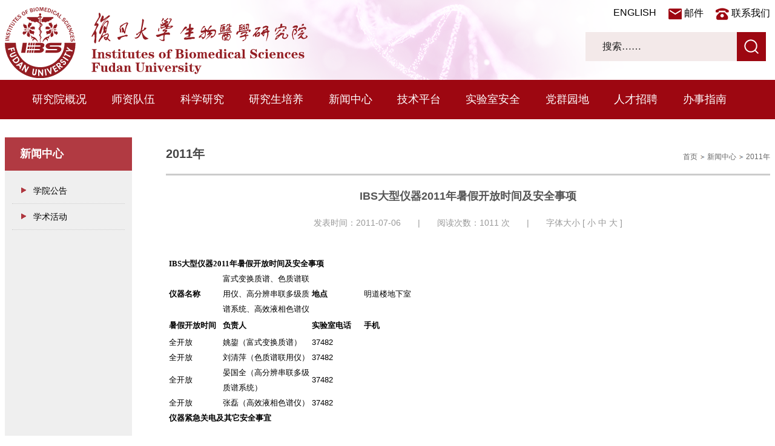

--- FILE ---
content_type: text/html
request_url: https://ibs.fudan.edu.cn/7a/0b/c21238a227851/page.htm
body_size: 10367
content:
<!doctype html>
<html  class="webplus-page"  >
<head>
<meta charset="utf-8">
<meta http-equiv="X-UA-Compatible" content="IE=edge,chrome=1"> 
<meta name="viewport" content="width=device-width,user-scalable=0,initial-scale=1.0, minimum-scale=1.0, maximum-scale=1.0"/>
<title>IBS大型仪器2011年暑假开放时间及安全事项</title>
<meta name="description" content="                      IBS大型仪器2011年暑假开放时间及安全事项仪器名称富" />

<link type="text/css" href="/_css/_system/system.css" rel="stylesheet"/>
<link type="text/css" href="/_js/_portletPlugs/sudyNavi/css/sudyNav.css" rel="stylesheet" />
<link type="text/css" href="/_js/_portletPlugs/datepicker/css/datepicker.css" rel="stylesheet" />
<link type="text/css" href="/_js/_portletPlugs/simpleNews/css/simplenews.css" rel="stylesheet" />

<script language="javascript" src="/_js/jquery.min.js" sudy-wp-context="" sudy-wp-siteId="513"></script>
<script language="javascript" src="/_js2/loadStyle.js" sys-path="/_upload/site/1/style/71/71.css"  site-path="/_upload/site/02/01/513/style/607/607.css" ></script>
<script language="javascript" src="/_js2/grayscale.js"   ></script>
<script language="javascript" src="/_js/jquery.sudy.wp.visitcount.js"></script>
<script type="text/javascript" src="/_js/_portletPlugs/sudyNavi/jquery.sudyNav.js"></script>
<script type="text/javascript" src="/_js/_portletPlugs/datepicker/js/jquery.datepicker.js"></script>
<script type="text/javascript" src="/_js/_portletPlugs/datepicker/js/datepicker_lang_HK.js"></script>
<link href="/_upload/tpl/10/f8/4344/template4344/htmlRes/css.css" rel="stylesheet" type="text/css">
<script type="text/javascript" src="/_upload/tpl/10/f8/4344/template4344/extends/extends.js"></script>
<link href="/_upload/tpl/10/f8/4344/template4344/favicon.ico" type="image/x-icon" rel="shortcut icon" />
<link rel="stylesheet" href="/_upload/tpl/10/f8/4344/template4344/mobile.css" type="text/css"/>
<link rel="stylesheet" href="/_upload/tpl/10/f8/4344/template4344/media.css" type="text/css"/>
<!--[if lt IE 9]>
	<script src="http://css3-mediaqueries-js.googlecode.com/svn/trunk/css3-mediaqueries.js"></script>
<![endif]-->
</head>
<body>

<!-- header -->
<div class="wrapper header" id="header">
	<div class="inner">
		<div class="mod clearfix">
			<a class="navi-aside-toggle"></a>
			<div class="head-left left logo" frag="窗口1" portletmode="simpleSiteAttri">
				<a href="/main.htm" title="返回复旦大学生物医学研究院首页"><img src="/_upload/tpl/10/f8/4344/template4344/images/logo2.svg"></a>
			</div>
			<div class="head-right right">
				<div class="head" frag="窗口3">
					
						
						<ul class="clearfix" data-nav-aside='{"title":"副导航","index":1}'>
							
							<li class="links i1">
								<a href="http://ibs.fudan.edu.cn/lxwm/list.htm" target="_self">联系我们</a>
							</li>
							
							<li class="links i2">
								<a href="mailto:biomed-nl@fudan.edu.cn" target="_self">邮件</a>
							</li>
							
							<li class="links i3">
								<a href="http://ibs.fudan.edu.cn/ibsen" target="_self">ENGLISH</a>
							</li>
							
						</ul>
						
					
				</div>
				<div class="searchbox" frag="窗口2" portletmode="search">
									<!--搜索组件-->
				<div class="wp-search clearfix">
					<form action="/_web/_search/api/search/new.rst?locale=zh_CN&request_locale=zh_CN&_p=YXM9NTEzJnQ9NDM0NCZkPTE0NzAyJnA9MyZmPTIxMDAzJmE9MCZtPVNOJnxibm5Db2x1bW5WaXJ0dWFsTmFtZT0yMTAwMyY_" method="post" target="_blank">
						<div class="search-input">
							<input name="keyword" class="search-title" type="text" value="搜索……" onblur="if(this.value == '') { this.value = '搜索……'; }" onfocus="if(this.value == '搜索……') { this.value = ''; }" placeholder=""/>
						</div>
						<div class="search-btn">
							<input name="submit" class="search-submit" type="submit" value=""/>
						</div>
					</form>
				</div>
				<!--//复制以上代码到自定义搜索-->
			
				</div>
			</div>
			<div class="clear"></div>
		</div>
	</div>
</div>
<div class="wrapper nav wp-navi" id="trans-nav">
    <div  class="inner">
		<div class="wp-panel">
			<div class="wp-window" frag="窗口4">
					
			<ul class="wp-menu clearfix" data-nav-aside='{"title":"导航","index":0}'>
				
				<li class="menu-item i1">
					<a class="menu-link" href="/20999/list.htm" target="_self">研究院概况</a>
					
					<em class="menu-switch-arrow"></em>
					<ul class="sub-menu" >
						
						<li class="sub-item i1-1">
							<a class="sub-link" href="/21011/list.htm" target="_self">&gt; 研究院介绍</a>
							
						</li>
						
						<li class="sub-item i1-2">
							<a class="sub-link" href="/xrld/list.htm" target="_self">&gt; 现任领导</a>
							
						</li>
						
						<li class="sub-item i1-3">
							<a class="sub-link" href="/lrld/list.htm" target="_self">&gt; 历任领导</a>
							
						</li>
						
						<li class="sub-item i1-4">
							<a class="sub-link" href="/21014/list.htm" target="_self">&gt; 国际科技合作基地</a>
							
						</li>
						
						<li class="sub-item i1-5">
							<a class="sub-link" href="/21015/list.htm" target="_self">&gt; 重点实验室</a>
							
						</li>
						
						<li class="sub-item i1-6">
							<a class="sub-link" href="/21017/list.htm" target="_self">&gt; 专业委员会</a>
							
						</li>
						
					</ul>
					
				</li>
				
				<li class="menu-item i2">
					<a class="menu-link" href="http://ibs.fudan.edu.cn/ysfc/list.htm" target="_self">师资队伍</a>
					
					<em class="menu-switch-arrow"></em>
					<ul class="sub-menu" >
						
						<li class="sub-item i2-1">
							<a class="sub-link" href="/ysfc/list.htm" target="_self">&gt; 院士风采</a>
							
						</li>
						
						<li class="sub-item i2-2">
							<a class="sub-link" href="/qpktzz/list.htm" target="_self">&gt; 全聘课题组长</a>
							
						</li>
						
						<li class="sub-item i2-3">
							<a class="sub-link" href="/spktzz/list.htm" target="_self">&gt; 双聘课题组长</a>
							
						</li>
						
						<li class="sub-item i2-4">
							<a class="sub-link" href="/jcqn/list.htm" target="_self">&gt; 杰出青年</a>
							
						</li>
						
						<li class="sub-item i2-5">
							<a class="sub-link" href="/zdzdzxsx/list.htm" target="_self">&gt; 重点重大专项首席</a>
							
						</li>
						
						<li class="sub-item i2-6">
							<a class="sub-link" href="/kyry/list.htm" target="_self">&gt; 科研人员</a>
							
						</li>
						
						<li class="sub-item i2-7">
							<a class="sub-link" href="/gcjsry/list.htm" target="_self">&gt; 工程技术人员</a>
							
						</li>
						
						<li class="sub-item i2-8">
							<a class="sub-link" href="/xzry/list.htm" target="_self">&gt; 党政管理人员</a>
							
						</li>
						
					</ul>
					
				</li>
				
				<li class="menu-item i3">
					<a class="menu-link" href="http://ibs.fudan.edu.cn/21019/list.htm" target="_self">科学研究</a>
					
					<em class="menu-switch-arrow"></em>
					<ul class="sub-menu" >
						
						<li class="sub-item i3-1">
							<a class="sub-link" href="/21019/list.htm" target="_self">&gt; 科研进展</a>
							
						</li>
						
						<li class="sub-item i3-2">
							<a class="sub-link" href="/21105/list.htm" target="_self">&gt; 代表性论文</a>
							
						</li>
						
						<li class="sub-item i3-3">
							<a class="sub-link" href="/21021/list.htm" target="_self">&gt; 科研项目</a>
							
						</li>
						
					</ul>
					
				</li>
				
				<li class="menu-item i4">
					<a class="menu-link" href="/21002/list.htm" target="_self">研究生培养</a>
					
					<em class="menu-switch-arrow"></em>
					<ul class="sub-menu" >
						
						<li class="sub-item i4-1">
							<a class="sub-link" href="/21031/list.htm" target="_self">&gt; 招生信息</a>
							
						</li>
						
						<li class="sub-item i4-2">
							<a class="sub-link" href="/21032/list.htm" target="_self">&gt; 规章制度</a>
							
						</li>
						
						<li class="sub-item i4-3">
							<a class="sub-link" href="/21033/list.htm" target="_self">&gt; 办事流程</a>
							
						</li>
						
					</ul>
					
				</li>
				
				<li class="menu-item i5">
					<a class="menu-link" href="/21003/list.htm" target="_self">新闻中心</a>
					
					<em class="menu-switch-arrow"></em>
					<ul class="sub-menu" >
						
						<li class="sub-item i5-1">
							<a class="sub-link" href="/21037/list.htm" target="_self">&gt; 学院公告</a>
							
						</li>
						
						<li class="sub-item i5-2">
							<a class="sub-link" href="/21038/list.htm" target="_self">&gt; 学术活动</a>
							
						</li>
						
						<li class="sub-item i5-3">
							<a class="sub-link" href="/2026/list.htm" target="_self">&gt; 2026年</a>
							
						</li>
						
						<li class="sub-item i5-4">
							<a class="sub-link" href="/2025n_47610/list.htm" target="_self">&gt; 2025年</a>
							
						</li>
						
						<li class="sub-item i5-5">
							<a class="sub-link" href="/2024n_43879/list.htm" target="_self">&gt; 2024年</a>
							
						</li>
						
						<li class="sub-item i5-6">
							<a class="sub-link" href="/2023n_40095/list.htm" target="_self">&gt; 2023年</a>
							
						</li>
						
						<li class="sub-item i5-7">
							<a class="sub-link" href="/2022n_35425/list.htm" target="_self">&gt; 2022年</a>
							
						</li>
						
						<li class="sub-item i5-8">
							<a class="sub-link" href="/2021n_24694/list.htm" target="_self">&gt; 2021年</a>
							
						</li>
						
						<li class="sub-item i5-9">
							<a class="sub-link" href="/21229/list.htm" target="_self">&gt; 2020年</a>
							
						</li>
						
						<li class="sub-item i5-10">
							<a class="sub-link" href="/21230/list.htm" target="_self">&gt; 2019年</a>
							
						</li>
						
						<li class="sub-item i5-11">
							<a class="sub-link" href="/21231/list.htm" target="_self">&gt; 2018年</a>
							
						</li>
						
						<li class="sub-item i5-12">
							<a class="sub-link" href="/21232/list.htm" target="_self">&gt; 2017年</a>
							
						</li>
						
						<li class="sub-item i5-13">
							<a class="sub-link" href="/21233/list.htm" target="_self">&gt; 2016年</a>
							
						</li>
						
						<li class="sub-item i5-14">
							<a class="sub-link" href="/21234/list.htm" target="_self">&gt; 2015年</a>
							
						</li>
						
						<li class="sub-item i5-15">
							<a class="sub-link" href="/21235/list.htm" target="_self">&gt; 2014年</a>
							
						</li>
						
						<li class="sub-item i5-16">
							<a class="sub-link" href="/21236/list.htm" target="_self">&gt; 2013年</a>
							
						</li>
						
						<li class="sub-item i5-17">
							<a class="sub-link" href="/21237/list.htm" target="_self">&gt; 2012年</a>
							
						</li>
						
						<li class="sub-item i5-18">
							<a class="sub-link" href="/21238/list.htm" target="_self">&gt; 2011年</a>
							
						</li>
						
						<li class="sub-item i5-19">
							<a class="sub-link" href="/21239/list.htm" target="_self">&gt; 2010年</a>
							
						</li>
						
					</ul>
					
				</li>
				
				<li class="menu-item i6">
					<a class="menu-link" href="/sypt/list.htm" target="_self">技术平台</a>
					
					<em class="menu-switch-arrow"></em>
					<ul class="sub-menu" >
						
						<li class="sub-item i6-1">
							<a class="sub-link" href="/44858/list.htm" target="_self">&gt; 介绍</a>
							
						</li>
						
						<li class="sub-item i6-2">
							<a class="sub-link" href="/44857/list.htm" target="_self">&gt; 人员</a>
							
						</li>
						
						<li class="sub-item i6-3">
							<a class="sub-link" href="http://syfwpt.fudan.edu.cn/" target="_self">&gt; 快速链接</a>
							
						</li>
						
					</ul>
					
				</li>
				
				<li class="menu-item i7">
					<a class="menu-link" href="/sysaq/list.htm" target="_self">实验室安全</a>
					
					<em class="menu-switch-arrow"></em>
					<ul class="sub-menu" >
						
						<li class="sub-item i7-1">
							<a class="sub-link" href="/gltx/list.htm" target="_self">&gt; 管理体系</a>
							
						</li>
						
						<li class="sub-item i7-2">
							<a class="sub-link" href="/gzzd/list.htm" target="_self">&gt; 规章制度</a>
							
						</li>
						
						<li class="sub-item i7-3">
							<a class="sub-link" href="/aqjy/list.htm" target="_self">&gt; 安全教育</a>
							
						</li>
						
					</ul>
					
				</li>
				
				<li class="menu-item i8">
					<a class="menu-link" href="/21005/list.htm" target="_self">党群园地</a>
					
					<em class="menu-switch-arrow"></em>
					<ul class="sub-menu" >
						
						<li class="sub-item i8-1">
							<a class="sub-link" href="http://ibs.fudan.edu.cn/21073/list.htm" target="_self">&gt; 研究院党委</a>
							
						</li>
						
						<li class="sub-item i8-2">
							<a class="sub-link" href="/21074/list.htm" target="_self">&gt; 研究院工会</a>
							
						</li>
						
						<li class="sub-item i8-3">
							<a class="sub-link" href="/21076/list.htm" target="_self">&gt; 办事指南</a>
							
						</li>
						
						<li class="sub-item i8-4">
							<a class="sub-link" href="/21077/list.htm" target="_self">&gt; 下载专区</a>
							
						</li>
						
						<li class="sub-item i8-5">
							<a class="sub-link" href="/21078/list.htm" target="_self">&gt; 快速链接</a>
							
						</li>
						
					</ul>
					
				</li>
				
				<li class="menu-item i9">
					<a class="menu-link" href="http://ibs.fudan.edu.cn/21052/list.htm" target="_self">人才招聘</a>
					
					<em class="menu-switch-arrow"></em>
					<ul class="sub-menu" >
						
						<li class="sub-item i9-1">
							<a class="sub-link" href="http://ibs.fudan.edu.cn/21052/list.htm" target="_self">&gt; 课题组长招聘</a>
							
						</li>
						
						<li class="sub-item i9-2">
							<a class="sub-link" href="http://ibs.fudan.edu.cn/21053/list.htm" target="_self">&gt; 博士后招聘</a>
							
						</li>
						
						<li class="sub-item i9-3">
							<a class="sub-link" href="http://ibs.fudan.edu.cn/21054/list.htm" target="_self">&gt; 科研助理招聘</a>
							
						</li>
						
						<li class="sub-item i9-4">
							<a class="sub-link" href="http://ibs.fudan.edu.cn/21055/list.htm" target="_self">&gt; 工程技术人员招聘</a>
							
						</li>
						
					</ul>
					
				</li>
				
				<li class="menu-item i10">
					<a class="menu-link" href="http://ibs.fudan.edu.cn/21056/list.htm" target="_self">办事指南</a>
					
					<em class="menu-switch-arrow"></em>
					<ul class="sub-menu" >
						
						<li class="sub-item i10-1">
							<a class="sub-link" href="/21056/list.htm" target="_self">&gt; 办事指南</a>
							
						</li>
						
						<li class="sub-item i10-2">
							<a class="sub-link" href="/21057/list.htm" target="_self">&gt; 下载专区</a>
							
						</li>
						
					</ul>
					
				</li>
				
			</ul>
			
		
		<div class="clear"></div>
		</div>
		</div>
</div>
</div>
<div class="clear"></div>
<!--aside导航-->
<div class="wp-navi-aside" id="wp-navi-aside">
	<div class="aside-inner">
	  <div class="navi-aside-wrap"></div>
	</div>
	<div class="navi-aside-mask"></div>
  </div>
<!-- header -->

<!-- page -->
               
<div class="wrapper" id="PageBody">
	<div class="inner">
		<div class="mod clearfix">
			<div class="pad_30 clearfix">
		<!-- inpage left -->
		<div class="left main_left  col_menu">
			<div class="leftmenu_bt col_menu_head " frag="窗口5" portletmode="simpleColumnAnchor">
				<span class='Column_Anchor'>新闻中心</span>
				<a class="column-switch"></a>
			</div>
			<div class="leftmenu_list col_menu_con" frag="窗口6" portletmode="simpleColumnList">
				
					
					<ul class="list-paddingleft-2 xwdt">
						
						<li class="wp_column one column-1 ">
							<div class="text"><a title="学院公告" class="" href="/21037/list.htm">学院公告</a></div>
							
						</li>
						
						<li class="wp_column one column-2 ">
							<div class="text"><a title="学术活动" class="" href="/21038/list.htm">学术活动</a></div>
							
						</li>
						
						<li class="wp_column one column-3 ">
							<div class="text"><a title="2026年" class="" href="/2026/list.htm">2026年</a></div>
							
						</li>
						
						<li class="wp_column one column-4 ">
							<div class="text"><a title="2025年" class="" href="/2025n_47610/list.htm">2025年</a></div>
							
						</li>
						
						<li class="wp_column one column-5 ">
							<div class="text"><a title="2024年" class="" href="/2024n_43879/list.htm">2024年</a></div>
							
						</li>
						
						<li class="wp_column one column-6 ">
							<div class="text"><a title="2023年" class="" href="/2023n_40095/list.htm">2023年</a></div>
							
						</li>
						
						<li class="wp_column one column-7 ">
							<div class="text"><a title="2022年" class="" href="/2022n_35425/list.htm">2022年</a></div>
							
						</li>
						
						<li class="wp_column one column-8 ">
							<div class="text"><a title="2021年" class="" href="/2021n_24694/list.htm">2021年</a></div>
							
						</li>
						
						<li class="wp_column one column-9 ">
							<div class="text"><a title="2020年" class="" href="/21229/list.htm">2020年</a></div>
							
						</li>
						
						<li class="wp_column one column-10 ">
							<div class="text"><a title="2019年" class="" href="/21230/list.htm">2019年</a></div>
							
						</li>
						
						<li class="wp_column one column-11 ">
							<div class="text"><a title="2018年" class="" href="/21231/list.htm">2018年</a></div>
							
						</li>
						
						<li class="wp_column one column-12 ">
							<div class="text"><a title="2017年" class="" href="/21232/list.htm">2017年</a></div>
							
						</li>
						
						<li class="wp_column one column-13 ">
							<div class="text"><a title="2016年" class="" href="/21233/list.htm">2016年</a></div>
							
						</li>
						
						<li class="wp_column one column-14 ">
							<div class="text"><a title="2015年" class="" href="/21234/list.htm">2015年</a></div>
							
						</li>
						
						<li class="wp_column one column-15 ">
							<div class="text"><a title="2014年" class="" href="/21235/list.htm">2014年</a></div>
							
						</li>
						
						<li class="wp_column one column-16 ">
							<div class="text"><a title="2013年" class="" href="/21236/list.htm">2013年</a></div>
							
						</li>
						
						<li class="wp_column one column-17 ">
							<div class="text"><a title="2012年" class="" href="/21237/list.htm">2012年</a></div>
							
						</li>
						
						<li class="wp_column one column-18 selected">
							<div class="text"><a title="2011年" class="selected" href="/21238/list.htm">2011年</a></div>
							
						</li>
						
						<li class="wp_column one column-19 ">
							<div class="text"><a title="2010年" class="" href="/21239/list.htm">2010年</a></div>
							
						</li>
						
					</ul>
					
				
			</div>
			<div class="clear"></div>
		</div>
		<!-- inpage left -->
		
		<!-- inpage right -->
		<div class="right main_right col_news">
			<div class="col_news_box">
			<div class="right_bar" frag="窗口7" portletmode="simpleColumnAttri">
				
					<dl class="left p">2011年</dl>
					<dl class="right more"><a href="/main.htm" target="_self">首页</a><span class='possplit'>&nbsp;&nbsp;</span><a href="/21003/list.htm" target="_self">新闻中心</a><span class='possplit'>&nbsp;&nbsp;</span><a href="/21238/list.htm" target="_self">2011年</a></dl>
					<div class="clear"></div>
				
			</div>
			<div class="right_content" frag="窗口8" portletmode="simpleArticleAttri">
				<script type="text/javascript">
					function doZoom(size) {
						var www_zzjs_net = document.all ? document.all['www_zzjs_net'] : document.getElementById('www_zzjs_net');
						www_zzjs_net.style.fontSize = size + 'px';
					}
				</script>
				
					<p align="center">
						<strong class="bt_hui">IBS大型仪器2011年暑假开放时间及安全事项</strong>
					</p>
					<div class="change">
						发表时间：2011-07-06　　|　　阅读次数：<span class="WP_VisitCount" url="/_visitcountdisplay?siteId=513&type=3&articleId=227851">979</span>次　　|　　字体大小 [ <a href="javascript:doZoom(12)">小</a> <a href="javascript:doZoom(14)">中</a> <a href="javascript:doZoom(16)">大</a> ]
					</div>
					<div id="www_zzjs_net" style="font-size:14px;line-height:24px;">
						<div class='wp_articlecontent'><br>                      <table style=WIDTH: 411pt; BORDER-COLLAPSE: collapse border=0 cellspacing=0 cellpadding=0 width=547><colgroup><col style=WIDTH: 83pt; mso-width-source: userset; mso-width-alt: 3520 width=110><col style=WIDTH: 151pt; mso-width-source: userset; mso-width-alt: 6432 width=201><col style=WIDTH: 81pt; mso-width-source: userset; mso-width-alt: 3456 width=108><col style=WIDTH: 96pt; mso-width-source: userset; mso-width-alt: 4096 width=128><tbody><tr style=HEIGHT: 12pt height=16><td style=BORDER-BOTTOM: windowtext 0.5pt solid; BORDER-LEFT: windowtext 1pt solid; BACKGROUND-COLOR: transparent; WIDTH: 411pt; HEIGHT: 12pt; BORDER-TOP: windowtext 1pt solid; BORDER-RIGHT: black 1pt solid class=xl63 height=16 width=547 colspan=4><strong><font size=2 face=宋体>IBS大型仪器2011年暑假开放时间及安全事项</font></strong></td></tr><tr style=HEIGHT: 33.75pt height=45><td style=BORDER-BOTTOM: windowtext 0.5pt solid; BORDER-LEFT: windowtext 1pt solid; BACKGROUND-COLOR: transparent; WIDTH: 83pt; HEIGHT: 33.75pt; BORDER-TOP: windowtext 1pt solid; BORDER-RIGHT: windowtext 0.5pt solid class=xl67 height=45 width=110><strong><font size=2 face=宋体>仪器名称</font></strong></td><td style=BORDER-BOTTOM: windowtext 0.5pt solid; BORDER-LEFT: windowtext; BACKGROUND-COLOR: transparent; WIDTH: 151pt; BORDER-TOP: windowtext 1pt solid; BORDER-RIGHT: windowtext 0.5pt solid class=xl68 width=201><font size=2 face=宋体>富式变换质谱、色质谱联用仪、高分辨串联多级质谱系统、高效液相色谱仪</font></td><td style=BORDER-BOTTOM: windowtext 0.5pt solid; BORDER-LEFT: windowtext; BACKGROUND-COLOR: transparent; WIDTH: 81pt; BORDER-TOP: windowtext 1pt solid; BORDER-RIGHT: windowtext 0.5pt solid class=xl69 width=108><strong><font size=2 face=宋体>地点</font></strong></td><td style=BORDER-BOTTOM: windowtext 0.5pt solid; BORDER-LEFT: windowtext; BACKGROUND-COLOR: transparent; WIDTH: 96pt; BORDER-TOP: windowtext 1pt solid; BORDER-RIGHT: windowtext 1pt solid class=xl70 width=128><font size=2 face=宋体>明道楼地下室</font></td></tr><tr style=HEIGHT: 22.5pt height=30><td style=BORDER-BOTTOM: windowtext 0.5pt solid; BORDER-LEFT: windowtext 1pt solid; BACKGROUND-COLOR: transparent; WIDTH: 83pt; HEIGHT: 22.5pt; BORDER-TOP: windowtext; BORDER-RIGHT: windowtext 0.5pt solid class=xl71 height=30 width=110><strong><font size=2 face=宋体>暑假开放时间</font></strong></td><td style=BORDER-BOTTOM: windowtext 0.5pt solid; BORDER-LEFT: windowtext; BACKGROUND-COLOR: transparent; WIDTH: 151pt; BORDER-TOP: windowtext; BORDER-RIGHT: windowtext 0.5pt solid class=xl72 width=201><strong><font size=2 face=宋体>负责人</font></strong></td><td style=BORDER-BOTTOM: windowtext 0.5pt solid; BORDER-LEFT: windowtext; BACKGROUND-COLOR: transparent; WIDTH: 81pt; BORDER-TOP: windowtext; BORDER-RIGHT: windowtext 0.5pt solid class=xl72 width=108><strong><font size=2 face=宋体>实验室电话</font></strong></td><td style=BORDER-BOTTOM: windowtext 0.5pt solid; BORDER-LEFT: windowtext; BACKGROUND-COLOR: transparent; WIDTH: 96pt; BORDER-TOP: windowtext; BORDER-RIGHT: windowtext 1pt solid class=xl73 width=128><strong><font size=2 face=宋体>手机</font></strong></td></tr><tr style=HEIGHT: 12pt height=16><td style=BORDER-BOTTOM: windowtext 0.5pt solid; BORDER-LEFT: windowtext 1pt solid; BACKGROUND-COLOR: transparent; WIDTH: 83pt; HEIGHT: 12pt; BORDER-TOP: windowtext; BORDER-RIGHT: windowtext 0.5pt solid class=xl74 height=16 width=110><font size=2 face=宋体>全开放</font></td><td style=BORDER-BOTTOM: windowtext 0.5pt solid; BORDER-LEFT: windowtext; BACKGROUND-COLOR: transparent; WIDTH: 151pt; BORDER-TOP: windowtext; BORDER-RIGHT: windowtext 0.5pt solid class=xl75 width=201><font size=2 face=宋体>姚鋆（富式变换质谱）</font></td><td style=BORDER-BOTTOM: windowtext 0.5pt solid; BORDER-LEFT: windowtext; BACKGROUND-COLOR: transparent; WIDTH: 81pt; BORDER-TOP: windowtext; BORDER-RIGHT: windowtext 0.5pt solid class=xl76 width=108><font size=2>37482</font></td><td style=BORDER-BOTTOM: windowtext 0.5pt solid; BORDER-LEFT: windowtext; BACKGROUND-COLOR: transparent; WIDTH: 96pt; BORDER-TOP: windowtext; BORDER-RIGHT: windowtext 1pt solid class=xl77 width=128><font size=2>　</font></td></tr><tr style=HEIGHT: 12pt height=16><td style=BORDER-BOTTOM: windowtext 0.5pt solid; BORDER-LEFT: windowtext 1pt solid; BACKGROUND-COLOR: transparent; WIDTH: 83pt; HEIGHT: 12pt; BORDER-TOP: windowtext; BORDER-RIGHT: windowtext 0.5pt solid class=xl74 height=16 width=110><font size=2 face=宋体>全开放</font></td><td style=BORDER-BOTTOM: windowtext 0.5pt solid; BORDER-LEFT: windowtext; BACKGROUND-COLOR: transparent; WIDTH: 151pt; BORDER-TOP: windowtext; BORDER-RIGHT: windowtext 0.5pt solid class=xl75 width=201><font size=2 face=宋体>刘清萍（色质谱联用仪）</font></td><td style=BORDER-BOTTOM: windowtext 0.5pt solid; BORDER-LEFT: windowtext; BACKGROUND-COLOR: transparent; WIDTH: 81pt; BORDER-TOP: windowtext; BORDER-RIGHT: windowtext 0.5pt solid class=xl76 width=108><font size=2>37482</font></td><td style=BORDER-BOTTOM: windowtext 0.5pt solid; BORDER-LEFT: windowtext; BACKGROUND-COLOR: transparent; WIDTH: 96pt; BORDER-TOP: windowtext; BORDER-RIGHT: windowtext 1pt solid class=xl77 width=128><font size=2>　</font></td></tr><tr style=HEIGHT: 12pt height=16><td style=BORDER-BOTTOM: windowtext 0.5pt solid; BORDER-LEFT: windowtext 1pt solid; BACKGROUND-COLOR: transparent; WIDTH: 83pt; HEIGHT: 12pt; BORDER-TOP: windowtext; BORDER-RIGHT: windowtext 0.5pt solid class=xl74 height=16 width=110><font size=2 face=宋体>全开放</font></td><td style=BORDER-BOTTOM: windowtext 0.5pt solid; BORDER-LEFT: windowtext; BACKGROUND-COLOR: transparent; WIDTH: 151pt; BORDER-TOP: windowtext; BORDER-RIGHT: windowtext 0.5pt solid class=xl75 width=201><font size=2 face=宋体>晏国全（高分辨串联多级质谱系统）</font></td><td style=BORDER-BOTTOM: windowtext 0.5pt solid; BORDER-LEFT: windowtext; BACKGROUND-COLOR: transparent; WIDTH: 81pt; BORDER-TOP: windowtext; BORDER-RIGHT: windowtext 0.5pt solid class=xl76 width=108><font size=2>37482</font></td><td style=BORDER-BOTTOM: windowtext 0.5pt solid; BORDER-LEFT: windowtext; BACKGROUND-COLOR: transparent; WIDTH: 96pt; BORDER-TOP: windowtext; BORDER-RIGHT: windowtext 1pt solid class=xl77 width=128><font size=2>　</font></td></tr><tr style=HEIGHT: 12pt height=16><td style=BORDER-BOTTOM: windowtext 0.5pt solid; BORDER-LEFT: windowtext 1pt solid; BACKGROUND-COLOR: transparent; WIDTH: 83pt; HEIGHT: 12pt; BORDER-TOP: windowtext; BORDER-RIGHT: windowtext 0.5pt solid class=xl74 height=16 width=110><font size=2 face=宋体>全开放</font></td><td style=BORDER-BOTTOM: windowtext 0.5pt solid; BORDER-LEFT: windowtext; BACKGROUND-COLOR: transparent; WIDTH: 151pt; BORDER-TOP: windowtext; BORDER-RIGHT: windowtext 0.5pt solid class=xl75 width=201><font size=2 face=宋体>张磊（高效液相色谱仪）</font></td><td style=BORDER-BOTTOM: windowtext 0.5pt solid; BORDER-LEFT: windowtext; BACKGROUND-COLOR: transparent; WIDTH: 81pt; BORDER-TOP: windowtext; BORDER-RIGHT: windowtext 0.5pt solid class=xl76 width=108><font size=2>37482</font></td><td style=BORDER-BOTTOM: windowtext 0.5pt solid; BORDER-LEFT: windowtext; BACKGROUND-COLOR: transparent; WIDTH: 96pt; BORDER-TOP: windowtext; BORDER-RIGHT: windowtext 1pt solid class=xl77 width=128><font size=2>　</font></td></tr><tr style=HEIGHT: 11.25pt height=15><td style=BORDER-BOTTOM: windowtext 0.5pt solid; BORDER-LEFT: windowtext 1pt solid; BACKGROUND-COLOR: transparent; WIDTH: 411pt; HEIGHT: 11.25pt; BORDER-TOP: windowtext 0.5pt solid; BORDER-RIGHT: black 1pt solid class=xl71 height=15 width=547 colspan=4><strong><font size=2 face=宋体>仪器紧急关电及其它安全事宜</font></strong></td></tr><tr style=HEIGHT: 12.75pt height=17><td style=BORDER-BOTTOM: windowtext 1pt solid; BORDER-LEFT: windowtext 1pt solid; BACKGROUND-COLOR: transparent; WIDTH: 411pt; HEIGHT: 12.75pt; BORDER-TOP: windowtext 0.5pt solid; BORDER-RIGHT: black 1pt solid class=xl78 height=17 width=547 colspan=4><font size=2 face=宋体>　</font></td></tr><tr style=HEIGHT: 30pt; mso-height-source: userset height=40><td style=BORDER-BOTTOM: windowtext 0.5pt solid; BORDER-LEFT: windowtext 1pt solid; BACKGROUND-COLOR: transparent; WIDTH: 83pt; HEIGHT: 30pt; BORDER-TOP: windowtext; BORDER-RIGHT: windowtext 0.5pt solid class=xl67 height=40 width=110><strong><font size=2 face=宋体>仪器名称</font></strong></td><td style=BORDER-BOTTOM: windowtext 0.5pt solid; BORDER-LEFT: windowtext; BACKGROUND-COLOR: transparent; WIDTH: 151pt; BORDER-TOP: windowtext; BORDER-RIGHT: windowtext 0.5pt solid class=xl68 width=201><font size=2 face=宋体>刀片机</font></td><td style=BORDER-BOTTOM: windowtext 0.5pt solid; BORDER-LEFT: windowtext; BACKGROUND-COLOR: transparent; WIDTH: 81pt; BORDER-TOP: windowtext; BORDER-RIGHT: windowtext 0.5pt solid class=xl69 width=108><strong><font size=2 face=宋体>地点</font></strong></td><td style=BORDER-BOTTOM: windowtext 0.5pt solid; BORDER-LEFT: windowtext; BACKGROUND-COLOR: transparent; WIDTH: 96pt; BORDER-TOP: windowtext; BORDER-RIGHT: windowtext 1pt solid class=xl70 width=128><font size=2 face=宋体>明道楼地下室</font></td></tr><tr style=HEIGHT: 22.5pt height=30><td style=BORDER-BOTTOM: windowtext 0.5pt solid; BORDER-LEFT: windowtext 1pt solid; BACKGROUND-COLOR: transparent; WIDTH: 83pt; HEIGHT: 22.5pt; BORDER-TOP: windowtext; BORDER-RIGHT: windowtext 0.5pt solid class=xl71 height=30 width=110><strong><font size=2 face=宋体>暑假开放时间</font></strong></td><td style=BORDER-BOTTOM: windowtext 0.5pt solid; BORDER-LEFT: windowtext; BACKGROUND-COLOR: transparent; WIDTH: 151pt; BORDER-TOP: windowtext; BORDER-RIGHT: windowtext 0.5pt solid class=xl72 width=201><strong><font size=2 face=宋体>负责人</font></strong></td><td style=BORDER-BOTTOM: windowtext 0.5pt solid; BORDER-LEFT: windowtext; BACKGROUND-COLOR: transparent; WIDTH: 81pt; BORDER-TOP: windowtext; BORDER-RIGHT: windowtext 0.5pt solid class=xl72 width=108><strong><font size=2 face=宋体>实验室电话</font></strong></td><td style=BORDER-BOTTOM: windowtext 0.5pt solid; BORDER-LEFT: windowtext; BACKGROUND-COLOR: transparent; WIDTH: 96pt; BORDER-TOP: windowtext; BORDER-RIGHT: windowtext 1pt solid class=xl73 width=128><strong><font size=2 face=宋体>手机</font></strong></td></tr><tr style=HEIGHT: 24pt height=32><td style=BORDER-BOTTOM: windowtext 0.5pt solid; BORDER-LEFT: windowtext 1pt solid; BACKGROUND-COLOR: transparent; WIDTH: 83pt; HEIGHT: 24pt; BORDER-TOP: windowtext; BORDER-RIGHT: windowtext 0.5pt solid class=xl74 height=32 width=110><font size=2 face=宋体>全开放</font></td><td style=BORDER-BOTTOM: windowtext 0.5pt solid; BORDER-LEFT: windowtext; BACKGROUND-COLOR: transparent; WIDTH: 151pt; BORDER-TOP: windowtext; BORDER-RIGHT: windowtext 0.5pt solid class=xl75 width=201><font size=2 face=宋体>张扬</font></td><td style=BORDER-BOTTOM: windowtext 0.5pt solid; BORDER-LEFT: windowtext; BACKGROUND-COLOR: transparent; WIDTH: 81pt; BORDER-TOP: windowtext; BORDER-RIGHT: windowtext 0.5pt solid class=xl76 width=108><font size=2>　</font></td><td style=BORDER-BOTTOM: windowtext 0.5pt solid; BORDER-LEFT: windowtext; BACKGROUND-COLOR: transparent; WIDTH: 96pt; BORDER-TOP: windowtext; BORDER-RIGHT: windowtext 1pt solid class=xl77 width=128><font size=2>　</font></td></tr><tr style=HEIGHT: 11.25pt height=15><td style=BORDER-BOTTOM: windowtext 0.5pt solid; BORDER-LEFT: windowtext 1pt solid; BACKGROUND-COLOR: transparent; WIDTH: 411pt; HEIGHT: 11.25pt; BORDER-TOP: windowtext 0.5pt solid; BORDER-RIGHT: black 1pt solid class=xl71 height=15 width=547 colspan=4><strong><font size=2 face=宋体>仪器紧急关电及其它安全事宜</font></strong></td></tr><tr style=HEIGHT: 12.75pt height=17><td style=BORDER-BOTTOM: windowtext 1pt solid; BORDER-LEFT: windowtext 1pt solid; BACKGROUND-COLOR: transparent; WIDTH: 411pt; HEIGHT: 12.75pt; BORDER-TOP: windowtext 0.5pt solid; BORDER-RIGHT: black 1pt solid class=xl78 height=17 width=547 colspan=4><font size=2 face=宋体>　</font></td></tr><tr style=HEIGHT: 29.25pt; mso-height-source: userset height=39><td style=BORDER-BOTTOM: windowtext 0.5pt solid; BORDER-LEFT: windowtext 1pt solid; BACKGROUND-COLOR: transparent; WIDTH: 83pt; HEIGHT: 29.25pt; BORDER-TOP: windowtext; BORDER-RIGHT: windowtext 0.5pt solid class=xl67 height=39 width=110><strong><font size=2 face=宋体>仪器名称</font></strong></td><td style=BORDER-BOTTOM: windowtext 0.5pt solid; BORDER-LEFT: windowtext; BACKGROUND-COLOR: transparent; WIDTH: 151pt; BORDER-TOP: windowtext; BORDER-RIGHT: windowtext 0.5pt solid class=xl68 width=201><font size=2 face=宋体>高分辨核磁共振（600MHz）</font></td><td style=BORDER-BOTTOM: windowtext 0.5pt solid; BORDER-LEFT: windowtext; BACKGROUND-COLOR: transparent; WIDTH: 81pt; BORDER-TOP: windowtext; BORDER-RIGHT: windowtext 0.5pt solid class=xl69 width=108><strong><font size=2 face=宋体>地点</font></strong></td><td style=BORDER-BOTTOM: windowtext 0.5pt solid; BORDER-LEFT: windowtext; BACKGROUND-COLOR: transparent; WIDTH: 96pt; BORDER-TOP: windowtext; BORDER-RIGHT: windowtext 1pt solid class=xl70 width=128><font size=2 face=宋体>明道楼116</font></td></tr><tr style=HEIGHT: 20.25pt; mso-height-source: userset height=27><td style=BORDER-BOTTOM: windowtext 0.5pt solid; BORDER-LEFT: windowtext 1pt solid; BACKGROUND-COLOR: transparent; WIDTH: 83pt; HEIGHT: 20.25pt; BORDER-TOP: windowtext; BORDER-RIGHT: windowtext 0.5pt solid class=xl71 height=27 width=110><strong><font size=2 face=宋体>暑假开放时间</font></strong></td><td style=BORDER-BOTTOM: windowtext 0.5pt solid; BORDER-LEFT: windowtext; BACKGROUND-COLOR: transparent; WIDTH: 151pt; BORDER-TOP: windowtext; BORDER-RIGHT: windowtext 0.5pt solid class=xl72 width=201><strong><font size=2 face=宋体>负责人</font></strong></td><td style=BORDER-BOTTOM: windowtext 0.5pt solid; BORDER-LEFT: windowtext; BACKGROUND-COLOR: transparent; WIDTH: 81pt; BORDER-TOP: windowtext; BORDER-RIGHT: windowtext 0.5pt solid class=xl72 width=108><strong><font size=2 face=宋体>实验室电话</font></strong></td><td style=BORDER-BOTTOM: windowtext 0.5pt solid; BORDER-LEFT: windowtext; BACKGROUND-COLOR: transparent; WIDTH: 96pt; BORDER-TOP: windowtext; BORDER-RIGHT: windowtext 1pt solid class=xl73 width=128><strong><font size=2 face=宋体>手机</font></strong></td></tr><tr style=HEIGHT: 18pt; mso-height-source: userset height=24><td style=BORDER-BOTTOM: windowtext 0.5pt solid; BORDER-LEFT: windowtext 1pt solid; BACKGROUND-COLOR: transparent; WIDTH: 83pt; HEIGHT: 18pt; BORDER-TOP: windowtext; BORDER-RIGHT: windowtext 0.5pt solid class=xl81 height=24 width=110><font size=2>2011.7.18-2011.8.1</font></td><td style=BORDER-BOTTOM: windowtext 0.5pt solid; BORDER-LEFT: windowtext; BACKGROUND-COLOR: transparent; WIDTH: 151pt; BORDER-TOP: windowtext; BORDER-RIGHT: windowtext 0.5pt solid class=xl75 width=201><font size=2 face=宋体>刘湘蓉</font></td><td style=BORDER-BOTTOM: windowtext 0.5pt solid; BORDER-LEFT: windowtext; BACKGROUND-COLOR: transparent; WIDTH: 81pt; BORDER-TOP: windowtext; BORDER-RIGHT: windowtext 0.5pt solid class=xl76 width=108><font size=2>54237502</font></td><td style=BORDER-BOTTOM: windowtext 0.5pt solid; BORDER-LEFT: windowtext; BACKGROUND-COLOR: transparent; WIDTH: 96pt; BORDER-TOP: windowtext; BORDER-RIGHT: windowtext 1pt solid class=xl77 width=128><font size=2>　</font></td></tr><tr style=HEIGHT: 12.75pt height=17><td style=BORDER-BOTTOM: windowtext 0.5pt solid; BORDER-LEFT: windowtext 1pt solid; BACKGROUND-COLOR: transparent; WIDTH: 83pt; HEIGHT: 12.75pt; BORDER-TOP: windowtext; BORDER-RIGHT: windowtext 0.5pt solid class=xl81 height=17 width=110><font size=2>　</font></td><td style=BORDER-BOTTOM: windowtext 0.5pt solid; BORDER-LEFT: windowtext; BACKGROUND-COLOR: transparent; WIDTH: 151pt; BORDER-TOP: windowtext; BORDER-RIGHT: windowtext 0.5pt solid class=xl75 width=201><font size=2 face=宋体>　</font></td><td style=BORDER-BOTTOM: windowtext 0.5pt solid; BORDER-LEFT: windowtext; BACKGROUND-COLOR: transparent; WIDTH: 81pt; BORDER-TOP: windowtext; BORDER-RIGHT: windowtext 0.5pt solid class=xl76 width=108><font size=2>　</font></td><td style=BORDER-BOTTOM: windowtext 0.5pt solid; BORDER-LEFT: windowtext; BACKGROUND-COLOR: transparent; WIDTH: 96pt; BORDER-TOP: windowtext; BORDER-RIGHT: windowtext 1pt solid class=xl77 width=128><font size=2>　</font></td></tr><tr style=HEIGHT: 12pt height=16><td style=BORDER-BOTTOM: windowtext 0.5pt solid; BORDER-LEFT: windowtext 1pt solid; BACKGROUND-COLOR: transparent; WIDTH: 411pt; HEIGHT: 12pt; BORDER-TOP: windowtext 0.5pt solid; BORDER-RIGHT: black 1pt solid class=xl71 height=16 width=547 colspan=4><strong><font size=2 face=宋体>仪器紧急关电及其它安全事宜</font></strong></td></tr><tr style=HEIGHT: 12.75pt height=17><td style=BORDER-BOTTOM: windowtext 1pt solid; BORDER-LEFT: windowtext 1pt solid; BACKGROUND-COLOR: transparent; WIDTH: 411pt; HEIGHT: 12.75pt; BORDER-TOP: windowtext 0.5pt solid; BORDER-RIGHT: black 1pt solid class=xl82 height=17 width=547 colspan=4><font size=2 face=宋体>如要停电，请提前告知！</font></td></tr><tr style=HEIGHT: 34.5pt height=46><td style=BORDER-BOTTOM: windowtext 0.5pt solid; BORDER-LEFT: windowtext 1pt solid; BACKGROUND-COLOR: transparent; WIDTH: 83pt; HEIGHT: 34.5pt; BORDER-TOP: windowtext; BORDER-RIGHT: windowtext 0.5pt solid class=xl67 height=46 width=110><strong><font size=2 face=宋体>仪器名称</font></strong></td><td style=BORDER-BOTTOM: windowtext 0.5pt solid; BORDER-LEFT: windowtext; BACKGROUND-COLOR: transparent; WIDTH: 151pt; BORDER-TOP: windowtext; BORDER-RIGHT: windowtext 0.5pt solid class=xl68 width=201><font size=2 face=宋体>全自动激光显微切割系统</font></td><td style=BORDER-BOTTOM: windowtext 0.5pt solid; BORDER-LEFT: windowtext; BACKGROUND-COLOR: transparent; WIDTH: 81pt; BORDER-TOP: windowtext; BORDER-RIGHT: windowtext 0.5pt solid class=xl69 width=108><strong><font size=2 face=宋体>地点</font></strong></td><td style=BORDER-BOTTOM: windowtext 0.5pt solid; BORDER-LEFT: windowtext; BACKGROUND-COLOR: transparent; WIDTH: 96pt; BORDER-TOP: windowtext; BORDER-RIGHT: windowtext 1pt solid class=xl70 width=128><font size=2 face=宋体>306</font></td></tr><tr style=HEIGHT: 23.25pt height=31><td style=BORDER-BOTTOM: windowtext 0.5pt solid; BORDER-LEFT: windowtext 1pt solid; BACKGROUND-COLOR: transparent; WIDTH: 83pt; HEIGHT: 23.25pt; BORDER-TOP: windowtext; BORDER-RIGHT: windowtext 0.5pt solid class=xl71 height=31 width=110><strong><font size=2 face=宋体>暑假开放时间</font></strong></td><td style=BORDER-BOTTOM: windowtext 0.5pt solid; BORDER-LEFT: windowtext; BACKGROUND-COLOR: transparent; WIDTH: 151pt; BORDER-TOP: windowtext; BORDER-RIGHT: windowtext 0.5pt solid class=xl72 width=201><strong><font size=2 face=宋体>负责人</font></strong></td><td style=BORDER-BOTTOM: windowtext 0.5pt solid; BORDER-LEFT: windowtext; BACKGROUND-COLOR: transparent; WIDTH: 81pt; BORDER-TOP: windowtext; BORDER-RIGHT: windowtext 0.5pt solid class=xl72 width=108><strong><font size=2 face=宋体>实验室电话</font></strong></td><td style=BORDER-BOTTOM: windowtext 0.5pt solid; BORDER-LEFT: windowtext; BACKGROUND-COLOR: transparent; WIDTH: 96pt; BORDER-TOP: windowtext; BORDER-RIGHT: windowtext 1pt solid class=xl73 width=128><strong><font size=2 face=宋体>手机</font></strong></td></tr><tr style=HEIGHT: 12.75pt height=17><td style=BORDER-BOTTOM: windowtext 0.5pt solid; BORDER-LEFT: windowtext 1pt solid; BACKGROUND-COLOR: transparent; WIDTH: 83pt; HEIGHT: 12.75pt; BORDER-TOP: windowtext; BORDER-RIGHT: windowtext 0.5pt solid class=xl81 height=17 width=110><font size=2>7.9-7.31</font></td><td style=BORDER-BOTTOM: windowtext 0.5pt solid; BORDER-LEFT: windowtext; BACKGROUND-COLOR: transparent; WIDTH: 151pt; BORDER-TOP: windowtext; BORDER-RIGHT: windowtext 0.5pt solid class=xl75 width=201><font size=2 face=宋体>郑枫芸</font></td><td style=BORDER-BOTTOM: windowtext 0.5pt solid; BORDER-LEFT: windowtext; BACKGROUND-COLOR: transparent; WIDTH: 81pt; BORDER-TOP: windowtext; BORDER-RIGHT: windowtext 0.5pt solid class=xl76 width=108><font size=2>37616</font></td><td style=BORDER-BOTTOM: windowtext 0.5pt solid; BORDER-LEFT: windowtext; BACKGROUND-COLOR: transparent; WIDTH: 96pt; BORDER-TOP: windowtext; BORDER-RIGHT: windowtext 1pt solid class=xl77 width=128><font size=2>　</font></td></tr><tr style=HEIGHT: 12.75pt height=17><td style=BORDER-BOTTOM: windowtext 0.5pt solid; BORDER-LEFT: windowtext 1pt solid; BACKGROUND-COLOR: transparent; WIDTH: 83pt; HEIGHT: 12.75pt; BORDER-TOP: windowtext; BORDER-RIGHT: windowtext 0.5pt solid class=xl81 height=17 width=110><font size=2>8.15-8.24</font></td><td style=BORDER-BOTTOM: windowtext 0.5pt solid; BORDER-LEFT: windowtext; BACKGROUND-COLOR: transparent; WIDTH: 151pt; BORDER-TOP: windowtext; BORDER-RIGHT: windowtext 0.5pt solid class=xl75 width=201><font size=2 face=宋体>郑枫芸</font></td><td style=BORDER-BOTTOM: windowtext 0.5pt solid; BORDER-LEFT: windowtext; BACKGROUND-COLOR: transparent; WIDTH: 81pt; BORDER-TOP: windowtext; BORDER-RIGHT: windowtext 0.5pt solid class=xl76 width=108><font size=2>37616</font></td><td style=BORDER-BOTTOM: windowtext 0.5pt solid; BORDER-LEFT: windowtext; BACKGROUND-COLOR: transparent; WIDTH: 96pt; BORDER-TOP: windowtext; BORDER-RIGHT: windowtext 1pt solid class=xl77 width=128><font size=2>　</font></td></tr><tr style=HEIGHT: 12pt height=16><td style=BORDER-BOTTOM: windowtext 0.5pt solid; BORDER-LEFT: windowtext 1pt solid; BACKGROUND-COLOR: transparent; WIDTH: 411pt; HEIGHT: 12pt; BORDER-TOP: windowtext 0.5pt solid; BORDER-RIGHT: black 1pt solid class=xl71 height=16 width=547 colspan=4><strong><font size=2 face=宋体>仪器紧急关电及其它安全事宜</font></strong></td></tr><tr style=HEIGHT: 12.75pt height=17><td style=BORDER-BOTTOM: windowtext 1pt solid; BORDER-LEFT: windowtext 1pt solid; BACKGROUND-COLOR: transparent; WIDTH: 411pt; HEIGHT: 12.75pt; BORDER-TOP: windowtext 0.5pt solid; BORDER-RIGHT: black 1pt solid class=xl85 height=17 width=547 colspan=4><font size=2>　</font></td></tr><tr style=HEIGHT: 23.25pt height=31><td style=BORDER-BOTTOM: windowtext 0.5pt solid; BORDER-LEFT: windowtext 1pt solid; BACKGROUND-COLOR: transparent; WIDTH: 83pt; HEIGHT: 23.25pt; BORDER-TOP: windowtext; BORDER-RIGHT: windowtext 0.5pt solid class=xl67 height=31 width=110><strong><font size=2 face=宋体>仪器名称</font></strong></td><td style=BORDER-BOTTOM: windowtext 0.5pt solid; BORDER-LEFT: windowtext; BACKGROUND-COLOR: transparent; WIDTH: 151pt; BORDER-TOP: windowtext; BORDER-RIGHT: windowtext 0.5pt solid class=xl68 width=201><font size=2 face=宋体>病理制片工作站</font></td><td style=BORDER-BOTTOM: windowtext 0.5pt solid; BORDER-LEFT: windowtext; BACKGROUND-COLOR: transparent; WIDTH: 81pt; BORDER-TOP: windowtext; BORDER-RIGHT: windowtext 0.5pt solid class=xl69 width=108><strong><font size=2 face=宋体>地点</font></strong></td><td style=BORDER-BOTTOM: windowtext 0.5pt solid; BORDER-LEFT: windowtext; BACKGROUND-COLOR: transparent; WIDTH: 96pt; BORDER-TOP: windowtext; BORDER-RIGHT: windowtext 1pt solid class=xl70 width=128><font size=2 face=宋体>301</font></td></tr><tr style=HEIGHT: 23.25pt height=31><td style=BORDER-BOTTOM: windowtext 0.5pt solid; BORDER-LEFT: windowtext 1pt solid; BACKGROUND-COLOR: transparent; WIDTH: 83pt; HEIGHT: 23.25pt; BORDER-TOP: windowtext; BORDER-RIGHT: windowtext 0.5pt solid class=xl71 height=31 width=110><strong><font size=2 face=宋体>暑假开放时间</font></strong></td><td style=BORDER-BOTTOM: windowtext 0.5pt solid; BORDER-LEFT: windowtext; BACKGROUND-COLOR: transparent; WIDTH: 151pt; BORDER-TOP: windowtext; BORDER-RIGHT: windowtext 0.5pt solid class=xl72 width=201><strong><font size=2 face=宋体>负责人</font></strong></td><td style=BORDER-BOTTOM: windowtext 0.5pt solid; BORDER-LEFT: windowtext; BACKGROUND-COLOR: transparent; WIDTH: 81pt; BORDER-TOP: windowtext; BORDER-RIGHT: windowtext 0.5pt solid class=xl72 width=108><strong><font size=2 face=宋体>实验室电话</font></strong></td><td style=BORDER-BOTTOM: windowtext 0.5pt solid; BORDER-LEFT: windowtext; BACKGROUND-COLOR: transparent; WIDTH: 96pt; BORDER-TOP: windowtext; BORDER-RIGHT: windowtext 1pt solid class=xl73 width=128><strong><font size=2 face=宋体>手机</font></strong></td></tr><tr style=HEIGHT: 12.75pt height=17><td style=BORDER-BOTTOM: windowtext 0.5pt solid; BORDER-LEFT: windowtext 1pt solid; BACKGROUND-COLOR: transparent; WIDTH: 83pt; HEIGHT: 12.75pt; BORDER-TOP: windowtext; BORDER-RIGHT: windowtext 0.5pt solid class=xl81 height=17 width=110><font size=2>7.9-7.31</font></td><td style=BORDER-BOTTOM: windowtext 0.5pt solid; BORDER-LEFT: windowtext; BACKGROUND-COLOR: transparent; WIDTH: 151pt; BORDER-TOP: windowtext; BORDER-RIGHT: windowtext 0.5pt solid class=xl75 width=201><font size=2 face=宋体>郑枫芸</font></td><td style=BORDER-BOTTOM: windowtext 0.5pt solid; BORDER-LEFT: windowtext; BACKGROUND-COLOR: transparent; WIDTH: 81pt; BORDER-TOP: windowtext; BORDER-RIGHT: windowtext 0.5pt solid class=xl76 width=108><font size=2>37616</font></td><td style=BORDER-BOTTOM: windowtext 0.5pt solid; BORDER-LEFT: windowtext; BACKGROUND-COLOR: transparent; WIDTH: 96pt; BORDER-TOP: windowtext; BORDER-RIGHT: windowtext 1pt solid class=xl77 width=128><font size=2>　</font></td></tr><tr style=HEIGHT: 12.75pt height=17><td style=BORDER-BOTTOM: windowtext 0.5pt solid; BORDER-LEFT: windowtext 1pt solid; BACKGROUND-COLOR: transparent; WIDTH: 83pt; HEIGHT: 12.75pt; BORDER-TOP: windowtext; BORDER-RIGHT: windowtext 0.5pt solid class=xl81 height=17 width=110><font size=2>8.15-8.24</font></td><td style=BORDER-BOTTOM: windowtext 0.5pt solid; BORDER-LEFT: windowtext; BACKGROUND-COLOR: transparent; WIDTH: 151pt; BORDER-TOP: windowtext; BORDER-RIGHT: windowtext 0.5pt solid class=xl75 width=201><font size=2 face=宋体>郑枫芸</font></td><td style=BORDER-BOTTOM: windowtext 0.5pt solid; BORDER-LEFT: windowtext; BACKGROUND-COLOR: transparent; WIDTH: 81pt; BORDER-TOP: windowtext; BORDER-RIGHT: windowtext 0.5pt solid class=xl76 width=108><font size=2>37616</font></td><td style=BORDER-BOTTOM: windowtext 0.5pt solid; BORDER-LEFT: windowtext; BACKGROUND-COLOR: transparent; WIDTH: 96pt; BORDER-TOP: windowtext; BORDER-RIGHT: windowtext 1pt solid class=xl77 width=128><font size=2>　</font></td></tr><tr style=HEIGHT: 12pt height=16><td style=BORDER-BOTTOM: windowtext 0.5pt solid; BORDER-LEFT: windowtext 1pt solid; BACKGROUND-COLOR: transparent; WIDTH: 411pt; HEIGHT: 12pt; BORDER-TOP: windowtext 0.5pt solid; BORDER-RIGHT: black 1pt solid class=xl71 height=16 width=547 colspan=4><strong><font size=2 face=宋体>仪器紧急关电及其它安全事宜</font></strong></td></tr><tr style=HEIGHT: 12.75pt height=17><td style=BORDER-BOTTOM: windowtext 1pt solid; BORDER-LEFT: windowtext 1pt solid; BACKGROUND-COLOR: transparent; WIDTH: 411pt; HEIGHT: 12.75pt; BORDER-TOP: windowtext 0.5pt solid; BORDER-RIGHT: black 1pt solid class=xl85 height=17 width=547 colspan=4><font size=2>　</font></td></tr><tr style=HEIGHT: 34.5pt height=46><td style=BORDER-BOTTOM: windowtext 0.5pt solid; BORDER-LEFT: windowtext 1pt solid; BACKGROUND-COLOR: transparent; WIDTH: 83pt; HEIGHT: 34.5pt; BORDER-TOP: windowtext; BORDER-RIGHT: windowtext 0.5pt solid class=xl67 height=46 width=110><strong><font size=2 face=宋体>仪器名称</font></strong></td><td style=BORDER-BOTTOM: windowtext 0.5pt solid; BORDER-LEFT: windowtext; BACKGROUND-COLOR: transparent; WIDTH: 151pt; BORDER-TOP: windowtext; BORDER-RIGHT: windowtext 0.5pt solid class=xl68 width=201><font size=2 face=宋体>FISH/CGH荧光正置显微镜</font></td><td style=BORDER-BOTTOM: windowtext 0.5pt solid; BORDER-LEFT: windowtext; BACKGROUND-COLOR: transparent; WIDTH: 81pt; BORDER-TOP: windowtext; BORDER-RIGHT: windowtext 0.5pt solid class=xl69 width=108><strong><font size=2 face=宋体>地点</font></strong></td><td style=BORDER-BOTTOM: windowtext 0.5pt solid; BORDER-LEFT: windowtext; BACKGROUND-COLOR: transparent; WIDTH: 96pt; BORDER-TOP: windowtext; BORDER-RIGHT: windowtext 1pt solid class=xl70 width=128><font size=2 face=宋体>306</font></td></tr><tr style=HEIGHT: 23.25pt height=31><td style=BORDER-BOTTOM: windowtext 0.5pt solid; BORDER-LEFT: windowtext 1pt solid; BACKGROUND-COLOR: transparent; WIDTH: 83pt; HEIGHT: 23.25pt; BORDER-TOP: windowtext; BORDER-RIGHT: windowtext 0.5pt solid class=xl71 height=31 width=110><strong><font size=2 face=宋体>暑假开放时间</font></strong></td><td style=BORDER-BOTTOM: windowtext 0.5pt solid; BORDER-LEFT: windowtext; BACKGROUND-COLOR: transparent; WIDTH: 151pt; BORDER-TOP: windowtext; BORDER-RIGHT: windowtext 0.5pt solid class=xl72 width=201><strong><font size=2 face=宋体>负责人</font></strong></td><td style=BORDER-BOTTOM: windowtext 0.5pt solid; BORDER-LEFT: windowtext; BACKGROUND-COLOR: transparent; WIDTH: 81pt; BORDER-TOP: windowtext; BORDER-RIGHT: windowtext 0.5pt solid class=xl72 width=108><strong><font size=2 face=宋体>实验室电话</font></strong></td><td style=BORDER-BOTTOM: windowtext 0.5pt solid; BORDER-LEFT: windowtext; BACKGROUND-COLOR: transparent; WIDTH: 96pt; BORDER-TOP: windowtext; BORDER-RIGHT: windowtext 1pt solid class=xl73 width=128><strong><font size=2 face=宋体>手机</font></strong></td></tr><tr style=HEIGHT: 12.75pt height=17><td style=BORDER-BOTTOM: windowtext 0.5pt solid; BORDER-LEFT: windowtext 1pt solid; BACKGROUND-COLOR: transparent; WIDTH: 83pt; HEIGHT: 12.75pt; BORDER-TOP: windowtext; BORDER-RIGHT: windowtext 0.5pt solid class=xl81 height=17 width=110><font size=2>7.9-7.31</font></td><td style=BORDER-BOTTOM: windowtext 0.5pt solid; BORDER-LEFT: windowtext; BACKGROUND-COLOR: transparent; WIDTH: 151pt; BORDER-TOP: windowtext; BORDER-RIGHT: windowtext 0.5pt solid class=xl75 width=201><font size=2 face=宋体>郑枫芸</font></td><td style=BORDER-BOTTOM: windowtext 0.5pt solid; BORDER-LEFT: windowtext; BACKGROUND-COLOR: transparent; WIDTH: 81pt; BORDER-TOP: windowtext; BORDER-RIGHT: windowtext 0.5pt solid class=xl76 width=108><font size=2>37616</font></td><td style=BORDER-BOTTOM: windowtext 0.5pt solid; BORDER-LEFT: windowtext; BACKGROUND-COLOR: transparent; WIDTH: 96pt; BORDER-TOP: windowtext; BORDER-RIGHT: windowtext 1pt solid class=xl77 width=128><font size=2>　</font></td></tr><tr style=HEIGHT: 12.75pt height=17><td style=BORDER-BOTTOM: windowtext 0.5pt solid; BORDER-LEFT: windowtext 1pt solid; BACKGROUND-COLOR: transparent; WIDTH: 83pt; HEIGHT: 12.75pt; BORDER-TOP: windowtext; BORDER-RIGHT: windowtext 0.5pt solid class=xl81 height=17 width=110><font size=2>8.15-8.24</font></td><td style=BORDER-BOTTOM: windowtext 0.5pt solid; BORDER-LEFT: windowtext; BACKGROUND-COLOR: transparent; WIDTH: 151pt; BORDER-TOP: windowtext; BORDER-RIGHT: windowtext 0.5pt solid class=xl75 width=201><font size=2 face=宋体>郑枫芸</font></td><td style=BORDER-BOTTOM: windowtext 0.5pt solid; BORDER-LEFT: windowtext; BACKGROUND-COLOR: transparent; WIDTH: 81pt; BORDER-TOP: windowtext; BORDER-RIGHT: windowtext 0.5pt solid class=xl76 width=108><font size=2>37616</font></td><td style=BORDER-BOTTOM: windowtext 0.5pt solid; BORDER-LEFT: windowtext; BACKGROUND-COLOR: transparent; WIDTH: 96pt; BORDER-TOP: windowtext; BORDER-RIGHT: windowtext 1pt solid class=xl77 width=128><font size=2>　</font></td></tr><tr style=HEIGHT: 12pt height=16><td style=BORDER-BOTTOM: windowtext 0.5pt solid; BORDER-LEFT: windowtext 1pt solid; BACKGROUND-COLOR: transparent; WIDTH: 411pt; HEIGHT: 12pt; BORDER-TOP: windowtext 0.5pt solid; BORDER-RIGHT: black 1pt solid class=xl71 height=16 width=547 colspan=4><strong><font size=2 face=宋体>仪器紧急关电及其它安全事宜</font></strong></td></tr><tr style=HEIGHT: 12.75pt height=17><td style=BORDER-BOTTOM: windowtext 1pt solid; BORDER-LEFT: windowtext 1pt solid; BACKGROUND-COLOR: transparent; WIDTH: 411pt; HEIGHT: 12.75pt; BORDER-TOP: windowtext 0.5pt solid; BORDER-RIGHT: black 1pt solid class=xl85 height=17 width=547 colspan=4><font size=2>　</font></td></tr><tr style=HEIGHT: 12pt height=16><td style=BORDER-BOTTOM: windowtext 0.5pt solid; BORDER-LEFT: windowtext 1pt solid; BACKGROUND-COLOR: transparent; WIDTH: 83pt; HEIGHT: 12pt; BORDER-TOP: windowtext; BORDER-RIGHT: windowtext 0.5pt solid class=xl67 height=16 width=110><strong><font size=2 face=宋体>仪器名称</font></strong></td><td style=BORDER-BOTTOM: windowtext 0.5pt solid; BORDER-LEFT: windowtext; BACKGROUND-COLOR: transparent; WIDTH: 151pt; BORDER-TOP: windowtext; BORDER-RIGHT: windowtext 0.5pt solid class=xl68 width=201><font size=2 face=宋体>冷冻干燥机</font></td><td style=BORDER-BOTTOM: windowtext 0.5pt solid; BORDER-LEFT: windowtext; BACKGROUND-COLOR: transparent; WIDTH: 81pt; BORDER-TOP: windowtext; BORDER-RIGHT: windowtext 0.5pt solid class=xl69 width=108><strong><font size=2 face=宋体>地点</font></strong></td><td style=BORDER-BOTTOM: windowtext 0.5pt solid; BORDER-LEFT: windowtext; BACKGROUND-COLOR: transparent; WIDTH: 96pt; BORDER-TOP: windowtext; BORDER-RIGHT: windowtext 1pt solid class=xl70 width=128><font size=2 face=宋体>305</font></td></tr><tr style=HEIGHT: 23.25pt height=31><td style=BORDER-BOTTOM: windowtext 0.5pt solid; BORDER-LEFT: windowtext 1pt solid; BACKGROUND-COLOR: transparent; WIDTH: 83pt; HEIGHT: 23.25pt; BORDER-TOP: windowtext; BORDER-RIGHT: windowtext 0.5pt solid class=xl71 height=31 width=110><strong><font size=2 face=宋体>暑假开放时间</font></strong></td><td style=BORDER-BOTTOM: windowtext 0.5pt solid; BORDER-LEFT: windowtext; BACKGROUND-COLOR: transparent; WIDTH: 151pt; BORDER-TOP: windowtext; BORDER-RIGHT: windowtext 0.5pt solid class=xl72 width=201><strong><font size=2 face=宋体>负责人</font></strong></td><td style=BORDER-BOTTOM: windowtext 0.5pt solid; BORDER-LEFT: windowtext; BACKGROUND-COLOR: transparent; WIDTH: 81pt; BORDER-TOP: windowtext; BORDER-RIGHT: windowtext 0.5pt solid class=xl72 width=108><strong><font size=2 face=宋体>实验室电话</font></strong></td><td style=BORDER-BOTTOM: windowtext 0.5pt solid; BORDER-LEFT: windowtext; BACKGROUND-COLOR: transparent; WIDTH: 96pt; BORDER-TOP: windowtext; BORDER-RIGHT: windowtext 1pt solid class=xl73 width=128><strong><font size=2 face=宋体>手机</font></strong></td></tr><tr style=HEIGHT: 12.75pt height=17><td style=BORDER-BOTTOM: windowtext 0.5pt solid; BORDER-LEFT: windowtext 1pt solid; BACKGROUND-COLOR: transparent; WIDTH: 83pt; HEIGHT: 12.75pt; BORDER-TOP: windowtext; BORDER-RIGHT: windowtext 0.5pt solid class=xl81 height=17 width=110><font size=2>7.9-7.31</font></td><td style=BORDER-BOTTOM: windowtext 0.5pt solid; BORDER-LEFT: windowtext; BACKGROUND-COLOR: transparent; WIDTH: 151pt; BORDER-TOP: windowtext; BORDER-RIGHT: windowtext 0.5pt solid class=xl75 width=201><font size=2 face=宋体>郑枫芸</font></td><td style=BORDER-BOTTOM: windowtext 0.5pt solid; BORDER-LEFT: windowtext; BACKGROUND-COLOR: transparent; WIDTH: 81pt; BORDER-TOP: windowtext; BORDER-RIGHT: windowtext 0.5pt solid class=xl76 width=108><font size=2>37616</font></td><td style=BORDER-BOTTOM: windowtext 0.5pt solid; BORDER-LEFT: windowtext; BACKGROUND-COLOR: transparent; WIDTH: 96pt; BORDER-TOP: windowtext; BORDER-RIGHT: windowtext 1pt solid class=xl77 width=128><font size=2>　</font></td></tr><tr style=HEIGHT: 12.75pt height=17><td style=BORDER-BOTTOM: windowtext 0.5pt solid; BORDER-LEFT: windowtext 1pt solid; BACKGROUND-COLOR: transparent; WIDTH: 83pt; HEIGHT: 12.75pt; BORDER-TOP: windowtext; BORDER-RIGHT: windowtext 0.5pt solid class=xl81 height=17 width=110><font size=2>8.15-8.24</font></td><td style=BORDER-BOTTOM: windowtext 0.5pt solid; BORDER-LEFT: windowtext; BACKGROUND-COLOR: transparent; WIDTH: 151pt; BORDER-TOP: windowtext; BORDER-RIGHT: windowtext 0.5pt solid class=xl75 width=201><font size=2 face=宋体>郑枫芸</font></td><td style=BORDER-BOTTOM: windowtext 0.5pt solid; BORDER-LEFT: windowtext; BACKGROUND-COLOR: transparent; WIDTH: 81pt; BORDER-TOP: windowtext; BORDER-RIGHT: windowtext 0.5pt solid class=xl76 width=108><font size=2>37616</font></td><td style=BORDER-BOTTOM: windowtext 0.5pt solid; BORDER-LEFT: windowtext; BACKGROUND-COLOR: transparent; WIDTH: 96pt; BORDER-TOP: windowtext; BORDER-RIGHT: windowtext 1pt solid class=xl77 width=128><font size=2>　</font></td></tr><tr style=HEIGHT: 12pt height=16><td style=BORDER-BOTTOM: windowtext 0.5pt solid; BORDER-LEFT: windowtext 1pt solid; BACKGROUND-COLOR: transparent; WIDTH: 411pt; HEIGHT: 12pt; BORDER-TOP: windowtext 0.5pt solid; BORDER-RIGHT: black 1pt solid class=xl71 height=16 width=547 colspan=4><strong><font size=2 face=宋体>仪器紧急关电及其它安全事宜</font></strong></td></tr><tr style=HEIGHT: 12.75pt height=17><td style=BORDER-BOTTOM: windowtext 1pt solid; BORDER-LEFT: windowtext 1pt solid; BACKGROUND-COLOR: transparent; WIDTH: 411pt; HEIGHT: 12.75pt; BORDER-TOP: windowtext 0.5pt solid; BORDER-RIGHT: black 1pt solid class=xl85 height=17 width=547 colspan=4><font size=2>　</font></td></tr><tr style=HEIGHT: 12pt height=16><td style=BORDER-BOTTOM: windowtext 0.5pt solid; BORDER-LEFT: windowtext 1pt solid; BACKGROUND-COLOR: transparent; WIDTH: 83pt; HEIGHT: 12pt; BORDER-TOP: windowtext; BORDER-RIGHT: windowtext 0.5pt solid class=xl67 height=16 width=110><strong><font size=2 face=宋体>仪器名称</font></strong></td><td style=BORDER-BOTTOM: windowtext 0.5pt solid; BORDER-LEFT: windowtext; BACKGROUND-COLOR: transparent; WIDTH: 151pt; BORDER-TOP: windowtext; BORDER-RIGHT: windowtext 0.5pt solid class=xl68 width=201><font size=2 face=宋体>低温离心机</font></td><td style=BORDER-BOTTOM: windowtext 0.5pt solid; BORDER-LEFT: windowtext; BACKGROUND-COLOR: transparent; WIDTH: 81pt; BORDER-TOP: windowtext; BORDER-RIGHT: windowtext 0.5pt solid class=xl69 width=108><strong><font size=2 face=宋体>地点</font></strong></td><td style=BORDER-BOTTOM: windowtext 0.5pt solid; BORDER-LEFT: windowtext; BACKGROUND-COLOR: transparent; WIDTH: 96pt; BORDER-TOP: windowtext; BORDER-RIGHT: windowtext 1pt solid class=xl70 width=128><font size=2 face=宋体>306</font></td></tr><tr style=HEIGHT: 23.25pt height=31><td style=BORDER-BOTTOM: windowtext 0.5pt solid; BORDER-LEFT: windowtext 1pt solid; BACKGROUND-COLOR: transparent; WIDTH: 83pt; HEIGHT: 23.25pt; BORDER-TOP: windowtext; BORDER-RIGHT: windowtext 0.5pt solid class=xl71 height=31 width=110><strong><font size=2 face=宋体>暑假开放时间</font></strong></td><td style=BORDER-BOTTOM: windowtext 0.5pt solid; BORDER-LEFT: windowtext; BACKGROUND-COLOR: transparent; WIDTH: 151pt; BORDER-TOP: windowtext; BORDER-RIGHT: windowtext 0.5pt solid class=xl72 width=201><strong><font size=2 face=宋体>负责人</font></strong></td><td style=BORDER-BOTTOM: windowtext 0.5pt solid; BORDER-LEFT: windowtext; BACKGROUND-COLOR: transparent; WIDTH: 81pt; BORDER-TOP: windowtext; BORDER-RIGHT: windowtext 0.5pt solid class=xl72 width=108><strong><font size=2 face=宋体>实验室电话</font></strong></td><td style=BORDER-BOTTOM: windowtext 0.5pt solid; BORDER-LEFT: windowtext; BACKGROUND-COLOR: transparent; WIDTH: 96pt; BORDER-TOP: windowtext; BORDER-RIGHT: windowtext 1pt solid class=xl73 width=128><strong><font size=2 face=宋体>手机</font></strong></td></tr><tr style=HEIGHT: 12.75pt height=17><td style=BORDER-BOTTOM: windowtext 0.5pt solid; BORDER-LEFT: windowtext 1pt solid; BACKGROUND-COLOR: transparent; WIDTH: 83pt; HEIGHT: 12.75pt; BORDER-TOP: windowtext; BORDER-RIGHT: windowtext 0.5pt solid class=xl81 height=17 width=110><font size=2>7.9-7.31</font></td><td style=BORDER-BOTTOM: windowtext 0.5pt solid; BORDER-LEFT: windowtext; BACKGROUND-COLOR: transparent; WIDTH: 151pt; BORDER-TOP: windowtext; BORDER-RIGHT: windowtext 0.5pt solid class=xl75 width=201><font size=2 face=宋体>郑枫芸</font></td><td style=BORDER-BOTTOM: windowtext 0.5pt solid; BORDER-LEFT: windowtext; BACKGROUND-COLOR: transparent; WIDTH: 81pt; BORDER-TOP: windowtext; BORDER-RIGHT: windowtext 0.5pt solid class=xl76 width=108><font size=2>37616</font></td><td style=BORDER-BOTTOM: windowtext 0.5pt solid; BORDER-LEFT: windowtext; BACKGROUND-COLOR: transparent; WIDTH: 96pt; BORDER-TOP: windowtext; BORDER-RIGHT: windowtext 1pt solid class=xl77 width=128><font size=2>　</font></td></tr><tr style=HEIGHT: 12.75pt height=17><td style=BORDER-BOTTOM: windowtext 0.5pt solid; BORDER-LEFT: windowtext 1pt solid; BACKGROUND-COLOR: transparent; WIDTH: 83pt; HEIGHT: 12.75pt; BORDER-TOP: windowtext; BORDER-RIGHT: windowtext 0.5pt solid class=xl81 height=17 width=110><font size=2>8.15-8.24</font></td><td style=BORDER-BOTTOM: windowtext 0.5pt solid; BORDER-LEFT: windowtext; BACKGROUND-COLOR: transparent; WIDTH: 151pt; BORDER-TOP: windowtext; BORDER-RIGHT: windowtext 0.5pt solid class=xl75 width=201><font size=2 face=宋体>郑枫芸</font></td><td style=BORDER-BOTTOM: windowtext 0.5pt solid; BORDER-LEFT: windowtext; BACKGROUND-COLOR: transparent; WIDTH: 81pt; BORDER-TOP: windowtext; BORDER-RIGHT: windowtext 0.5pt solid class=xl76 width=108><font size=2>37616</font></td><td style=BORDER-BOTTOM: windowtext 0.5pt solid; BORDER-LEFT: windowtext; BACKGROUND-COLOR: transparent; WIDTH: 96pt; BORDER-TOP: windowtext; BORDER-RIGHT: windowtext 1pt solid class=xl77 width=128><font size=2>　</font></td></tr><tr style=HEIGHT: 12pt height=16><td style=BORDER-BOTTOM: windowtext 0.5pt solid; BORDER-LEFT: windowtext 1pt solid; BACKGROUND-COLOR: transparent; WIDTH: 411pt; HEIGHT: 12pt; BORDER-TOP: windowtext 0.5pt solid; BORDER-RIGHT: black 1pt solid class=xl71 height=16 width=547 colspan=4><strong><font size=2 face=宋体>仪器紧急关电及其它安全事宜</font></strong></td></tr><tr style=HEIGHT: 12.75pt height=17><td style=BORDER-BOTTOM: windowtext 1pt solid; BORDER-LEFT: windowtext 1pt solid; BACKGROUND-COLOR: transparent; WIDTH: 411pt; HEIGHT: 12.75pt; BORDER-TOP: windowtext 0.5pt solid; BORDER-RIGHT: black 1pt solid class=xl85 height=17 width=547 colspan=4><font size=2>　</font></td></tr><tr style=HEIGHT: 34.5pt height=46><td style=BORDER-BOTTOM: windowtext 0.5pt solid; BORDER-LEFT: windowtext 1pt solid; BACKGROUND-COLOR: transparent; WIDTH: 83pt; HEIGHT: 34.5pt; BORDER-TOP: windowtext; BORDER-RIGHT: windowtext 0.5pt solid class=xl67 height=46 width=110><strong><font size=2 face=宋体>仪器名称</font></strong></td><td style=BORDER-BOTTOM: windowtext 0.5pt solid; BORDER-LEFT: windowtext; BACKGROUND-COLOR: transparent; WIDTH: 151pt; BORDER-TOP: windowtext; BORDER-RIGHT: windowtext 0.5pt solid class=xl68 width=201><font size=2 face=宋体>立体显微镜及CCD数码成像系统</font></td><td style=BORDER-BOTTOM: windowtext 0.5pt solid; BORDER-LEFT: windowtext; BACKGROUND-COLOR: transparent; WIDTH: 81pt; BORDER-TOP: windowtext; BORDER-RIGHT: windowtext 0.5pt solid class=xl69 width=108><strong><font size=2 face=宋体>地点</font></strong></td><td style=BORDER-BOTTOM: windowtext 0.5pt solid; BORDER-LEFT: windowtext; BACKGROUND-COLOR: transparent; WIDTH: 96pt; BORDER-TOP: windowtext; BORDER-RIGHT: windowtext 1pt solid class=xl70 width=128><font size=2 face=宋体>306</font></td></tr><tr style=HEIGHT: 23.25pt height=31><td style=BORDER-BOTTOM: windowtext 0.5pt solid; BORDER-LEFT: windowtext 1pt solid; BACKGROUND-COLOR: transparent; WIDTH: 83pt; HEIGHT: 23.25pt; BORDER-TOP: windowtext; BORDER-RIGHT: windowtext 0.5pt solid class=xl71 height=31 width=110><strong><font size=2 face=宋体>暑假开放时间</font></strong></td><td style=BORDER-BOTTOM: windowtext 0.5pt solid; BORDER-LEFT: windowtext; BACKGROUND-COLOR: transparent; WIDTH: 151pt; BORDER-TOP: windowtext; BORDER-RIGHT: windowtext 0.5pt solid class=xl72 width=201><strong><font size=2 face=宋体>负责人</font></strong></td><td style=BORDER-BOTTOM: windowtext 0.5pt solid; BORDER-LEFT: windowtext; BACKGROUND-COLOR: transparent; WIDTH: 81pt; BORDER-TOP: windowtext; BORDER-RIGHT: windowtext 0.5pt solid class=xl72 width=108><strong><font size=2 face=宋体>实验室电话</font></strong></td><td style=BORDER-BOTTOM: windowtext 0.5pt solid; BORDER-LEFT: windowtext; BACKGROUND-COLOR: transparent; WIDTH: 96pt; BORDER-TOP: windowtext; BORDER-RIGHT: windowtext 1pt solid class=xl73 width=128><strong><font size=2 face=宋体>手机</font></strong></td></tr><tr style=HEIGHT: 12.75pt height=17><td style=BORDER-BOTTOM: windowtext 0.5pt solid; BORDER-LEFT: windowtext 1pt solid; BACKGROUND-COLOR: transparent; WIDTH: 83pt; HEIGHT: 12.75pt; BORDER-TOP: windowtext; BORDER-RIGHT: windowtext 0.5pt solid class=xl81 height=17 width=110><font size=2>7.9-7.31</font></td><td style=BORDER-BOTTOM: windowtext 0.5pt solid; BORDER-LEFT: windowtext; BACKGROUND-COLOR: transparent; WIDTH: 151pt; BORDER-TOP: windowtext; BORDER-RIGHT: windowtext 0.5pt solid class=xl75 width=201><font size=2 face=宋体>郑枫芸</font></td><td style=BORDER-BOTTOM: windowtext 0.5pt solid; BORDER-LEFT: windowtext; BACKGROUND-COLOR: transparent; WIDTH: 81pt; BORDER-TOP: windowtext; BORDER-RIGHT: windowtext 0.5pt solid class=xl76 width=108><font size=2>37616</font></td><td style=BORDER-BOTTOM: windowtext 0.5pt solid; BORDER-LEFT: windowtext; BACKGROUND-COLOR: transparent; WIDTH: 96pt; BORDER-TOP: windowtext; BORDER-RIGHT: windowtext 1pt solid class=xl77 width=128><font size=2>　</font></td></tr><tr style=HEIGHT: 12.75pt height=17><td style=BORDER-BOTTOM: windowtext 0.5pt solid; BORDER-LEFT: windowtext 1pt solid; BACKGROUND-COLOR: transparent; WIDTH: 83pt; HEIGHT: 12.75pt; BORDER-TOP: windowtext; BORDER-RIGHT: windowtext 0.5pt solid class=xl81 height=17 width=110><font size=2>8.15-8.24</font></td><td style=BORDER-BOTTOM: windowtext 0.5pt solid; BORDER-LEFT: windowtext; BACKGROUND-COLOR: transparent; WIDTH: 151pt; BORDER-TOP: windowtext; BORDER-RIGHT: windowtext 0.5pt solid class=xl75 width=201><font size=2 face=宋体>郑枫芸</font></td><td style=BORDER-BOTTOM: windowtext 0.5pt solid; BORDER-LEFT: windowtext; BACKGROUND-COLOR: transparent; WIDTH: 81pt; BORDER-TOP: windowtext; BORDER-RIGHT: windowtext 0.5pt solid class=xl76 width=108><font size=2>37616</font></td><td style=BORDER-BOTTOM: windowtext 0.5pt solid; BORDER-LEFT: windowtext; BACKGROUND-COLOR: transparent; WIDTH: 96pt; BORDER-TOP: windowtext; BORDER-RIGHT: windowtext 1pt solid class=xl77 width=128><font size=2>　</font></td></tr><tr style=HEIGHT: 12pt height=16><td style=BORDER-BOTTOM: windowtext 0.5pt solid; BORDER-LEFT: windowtext 1pt solid; BACKGROUND-COLOR: transparent; WIDTH: 411pt; HEIGHT: 12pt; BORDER-TOP: windowtext 0.5pt solid; BORDER-RIGHT: black 1pt solid class=xl71 height=16 width=547 colspan=4><strong><font size=2 face=宋体>仪器紧急关电及其它安全事宜</font></strong></td></tr><tr style=HEIGHT: 12.75pt height=17><td style=BORDER-BOTTOM: windowtext 1pt solid; BORDER-LEFT: windowtext 1pt solid; BACKGROUND-COLOR: transparent; WIDTH: 411pt; HEIGHT: 12.75pt; BORDER-TOP: windowtext 0.5pt solid; BORDER-RIGHT: black 1pt solid class=xl85 height=17 width=547 colspan=4><font size=2>　</font></td></tr><tr style=HEIGHT: 12pt height=16><td style=BORDER-BOTTOM: windowtext 0.5pt solid; BORDER-LEFT: windowtext 1pt solid; BACKGROUND-COLOR: transparent; WIDTH: 83pt; HEIGHT: 12pt; BORDER-TOP: windowtext; BORDER-RIGHT: windowtext 0.5pt solid class=xl67 height=16 width=110><strong><font size=2 face=宋体>仪器名称</font></strong></td><td style=BORDER-BOTTOM: windowtext 0.5pt solid; BORDER-LEFT: windowtext; BACKGROUND-COLOR: transparent; WIDTH: 151pt; BORDER-TOP: windowtext; BORDER-RIGHT: windowtext 0.5pt solid class=xl68 width=201><font size=2 face=宋体>发酵罐</font></td><td style=BORDER-BOTTOM: windowtext 0.5pt solid; BORDER-LEFT: windowtext; BACKGROUND-COLOR: transparent; WIDTH: 81pt; BORDER-TOP: windowtext; BORDER-RIGHT: windowtext 0.5pt solid class=xl69 width=108><strong><font size=2 face=宋体>地点</font></strong></td><td style=BORDER-BOTTOM: windowtext 0.5pt solid; BORDER-LEFT: windowtext; BACKGROUND-COLOR: transparent; WIDTH: 96pt; BORDER-TOP: windowtext; BORDER-RIGHT: windowtext 1pt solid class=xl70 width=128><font size=2 face=宋体>306</font></td></tr><tr style=HEIGHT: 23.25pt height=31><td style=BORDER-BOTTOM: windowtext 0.5pt solid; BORDER-LEFT: windowtext 1pt solid; BACKGROUND-COLOR: transparent; WIDTH: 83pt; HEIGHT: 23.25pt; BORDER-TOP: windowtext; BORDER-RIGHT: windowtext 0.5pt solid class=xl71 height=31 width=110><strong><font size=2 face=宋体>暑假开放时间</font></strong></td><td style=BORDER-BOTTOM: windowtext 0.5pt solid; BORDER-LEFT: windowtext; BACKGROUND-COLOR: transparent; WIDTH: 151pt; BORDER-TOP: windowtext; BORDER-RIGHT: windowtext 0.5pt solid class=xl72 width=201><strong><font size=2 face=宋体>负责人</font></strong></td><td style=BORDER-BOTTOM: windowtext 0.5pt solid; BORDER-LEFT: windowtext; BACKGROUND-COLOR: transparent; WIDTH: 81pt; BORDER-TOP: windowtext; BORDER-RIGHT: windowtext 0.5pt solid class=xl72 width=108><strong><font size=2 face=宋体>实验室电话</font></strong></td><td style=BORDER-BOTTOM: windowtext 0.5pt solid; BORDER-LEFT: windowtext; BACKGROUND-COLOR: transparent; WIDTH: 96pt; BORDER-TOP: windowtext; BORDER-RIGHT: windowtext 1pt solid class=xl73 width=128><strong><font size=2 face=宋体>手机</font></strong></td></tr><tr style=HEIGHT: 12.75pt height=17><td style=BORDER-BOTTOM: windowtext 0.5pt solid; BORDER-LEFT: windowtext 1pt solid; BACKGROUND-COLOR: transparent; WIDTH: 83pt; HEIGHT: 12.75pt; BORDER-TOP: windowtext; BORDER-RIGHT: windowtext 0.5pt solid class=xl81 height=17 width=110><font size=2>7.9-7.31</font></td><td style=BORDER-BOTTOM: windowtext 0.5pt solid; BORDER-LEFT: windowtext; BACKGROUND-COLOR: transparent; WIDTH: 151pt; BORDER-TOP: windowtext; BORDER-RIGHT: windowtext 0.5pt solid class=xl75 width=201><font size=2 face=宋体>郑枫芸</font></td><td style=BORDER-BOTTOM: windowtext 0.5pt solid; BORDER-LEFT: windowtext; BACKGROUND-COLOR: transparent; WIDTH: 81pt; BORDER-TOP: windowtext; BORDER-RIGHT: windowtext 0.5pt solid class=xl76 width=108><font size=2>37616</font></td><td style=BORDER-BOTTOM: windowtext 0.5pt solid; BORDER-LEFT: windowtext; BACKGROUND-COLOR: transparent; WIDTH: 96pt; BORDER-TOP: windowtext; BORDER-RIGHT: windowtext 1pt solid class=xl77 width=128><font size=2>　</font></td></tr><tr style=HEIGHT: 12.75pt height=17><td style=BORDER-BOTTOM: windowtext 0.5pt solid; BORDER-LEFT: windowtext 1pt solid; BACKGROUND-COLOR: transparent; WIDTH: 83pt; HEIGHT: 12.75pt; BORDER-TOP: windowtext; BORDER-RIGHT: windowtext 0.5pt solid class=xl81 height=17 width=110><font size=2>8.15-8.24</font></td><td style=BORDER-BOTTOM: windowtext 0.5pt solid; BORDER-LEFT: windowtext; BACKGROUND-COLOR: transparent; WIDTH: 151pt; BORDER-TOP: windowtext; BORDER-RIGHT: windowtext 0.5pt solid class=xl75 width=201><font size=2 face=宋体>郑枫芸</font></td><td style=BORDER-BOTTOM: windowtext 0.5pt solid; BORDER-LEFT: windowtext; BACKGROUND-COLOR: transparent; WIDTH: 81pt; BORDER-TOP: windowtext; BORDER-RIGHT: windowtext 0.5pt solid class=xl76 width=108><font size=2>37616</font></td><td style=BORDER-BOTTOM: windowtext 0.5pt solid; BORDER-LEFT: windowtext; BACKGROUND-COLOR: transparent; WIDTH: 96pt; BORDER-TOP: windowtext; BORDER-RIGHT: windowtext 1pt solid class=xl77 width=128><font size=2>　</font></td></tr><tr style=HEIGHT: 12pt height=16><td style=BORDER-BOTTOM: windowtext 0.5pt solid; BORDER-LEFT: windowtext 1pt solid; BACKGROUND-COLOR: transparent; WIDTH: 411pt; HEIGHT: 12pt; BORDER-TOP: windowtext 0.5pt solid; BORDER-RIGHT: black 1pt solid class=xl71 height=16 width=547 colspan=4><strong><font size=2 face=宋体>仪器紧急关电及其它安全事宜</font></strong></td></tr><tr style=HEIGHT: 12.75pt height=17><td style=BORDER-BOTTOM: windowtext 1pt solid; BORDER-LEFT: windowtext 1pt solid; BACKGROUND-COLOR: transparent; WIDTH: 411pt; HEIGHT: 12.75pt; BORDER-TOP: windowtext 0.5pt solid; BORDER-RIGHT: black 1pt solid class=xl85 height=17 width=547 colspan=4><font size=2>　</font></td></tr><tr style=HEIGHT: 34.5pt height=46><td style=BORDER-BOTTOM: windowtext 0.5pt solid; BORDER-LEFT: windowtext 1pt solid; BACKGROUND-COLOR: transparent; WIDTH: 83pt; HEIGHT: 34.5pt; BORDER-TOP: windowtext; BORDER-RIGHT: windowtext 0.5pt solid class=xl67 height=46 width=110><strong><font size=2 face=宋体>仪器名称</font></strong></td><td style=BORDER-BOTTOM: windowtext 0.5pt solid; BORDER-LEFT: windowtext; BACKGROUND-COLOR: transparent; WIDTH: 151pt; BORDER-TOP: windowtext; BORDER-RIGHT: windowtext 0.5pt solid class=xl68 width=201><font size=2 face=宋体>全自动样品储存管理系统</font></td><td style=BORDER-BOTTOM: windowtext 0.5pt solid; BORDER-LEFT: windowtext; BACKGROUND-COLOR: transparent; WIDTH: 81pt; BORDER-TOP: windowtext; BORDER-RIGHT: windowtext 0.5pt solid class=xl69 width=108><strong><font size=2 face=宋体>地点</font></strong></td><td style=BORDER-BOTTOM: windowtext 0.5pt solid; BORDER-LEFT: windowtext; BACKGROUND-COLOR: transparent; WIDTH: 96pt; BORDER-TOP: windowtext; BORDER-RIGHT: windowtext 1pt solid class=xl70 width=128><font size=2 face=宋体>明道楼308</font></td></tr><tr style=HEIGHT: 23.25pt height=31><td style=BORDER-BOTTOM: windowtext 0.5pt solid; BORDER-LEFT: windowtext 1pt solid; BACKGROUND-COLOR: transparent; WIDTH: 83pt; HEIGHT: 23.25pt; BORDER-TOP: windowtext; BORDER-RIGHT: windowtext 0.5pt solid class=xl71 height=31 width=110><strong><font size=2 face=宋体>暑假开放时间</font></strong></td><td style=BORDER-BOTTOM: windowtext 0.5pt solid; BORDER-LEFT: windowtext; BACKGROUND-COLOR: transparent; WIDTH: 151pt; BORDER-TOP: windowtext; BORDER-RIGHT: windowtext 0.5pt solid class=xl72 width=201><strong><font size=2 face=宋体>负责人</font></strong></td><td style=BORDER-BOTTOM: windowtext 0.5pt solid; BORDER-LEFT: windowtext; BACKGROUND-COLOR: transparent; WIDTH: 81pt; BORDER-TOP: windowtext; BORDER-RIGHT: windowtext 0.5pt solid class=xl72 width=108><strong><font size=2 face=宋体>实验室电话</font></strong></td><td style=BORDER-BOTTOM: windowtext 0.5pt solid; BORDER-LEFT: windowtext; BACKGROUND-COLOR: transparent; WIDTH: 96pt; BORDER-TOP: windowtext; BORDER-RIGHT: windowtext 1pt solid class=xl73 width=128><strong><font size=2 face=宋体>手机</font></strong></td></tr><tr style=HEIGHT: 12.75pt height=17><td style=BORDER-BOTTOM: windowtext 0.5pt solid; BORDER-LEFT: windowtext 1pt solid; BACKGROUND-COLOR: transparent; WIDTH: 83pt; HEIGHT: 12.75pt; BORDER-TOP: windowtext; BORDER-RIGHT: windowtext 0.5pt solid class=xl74 height=17 width=110><font size=2 face=宋体>无休</font></td><td style=BORDER-BOTTOM: windowtext 0.5pt solid; BORDER-LEFT: windowtext; BACKGROUND-COLOR: transparent; WIDTH: 151pt; BORDER-TOP: windowtext; BORDER-RIGHT: windowtext 0.5pt solid class=xl75 width=201><font size=2 face=宋体>刘赟</font></td><td style=BORDER-BOTTOM: windowtext 0.5pt solid; BORDER-LEFT: windowtext; BACKGROUND-COLOR: transparent; WIDTH: 81pt; BORDER-TOP: windowtext; BORDER-RIGHT: windowtext 0.5pt solid class=xl76 width=108><font size=2>54237615</font></td><td style=BORDER-BOTTOM: windowtext 0.5pt solid; BORDER-LEFT: windowtext; BACKGROUND-COLOR: transparent; WIDTH: 96pt; BORDER-TOP: windowtext; BORDER-RIGHT: windowtext 1pt solid class=xl77 width=128><font size=2>　</font></td></tr><tr style=HEIGHT: 12.75pt height=17><td style=BORDER-BOTTOM: windowtext 0.5pt solid; BORDER-LEFT: windowtext 1pt solid; BACKGROUND-COLOR: transparent; WIDTH: 83pt; HEIGHT: 12.75pt; BORDER-TOP: windowtext; BORDER-RIGHT: windowtext 0.5pt solid class=xl81 height=17 width=110><font size=2>　</font></td><td style=BORDER-BOTTOM: windowtext 0.5pt solid; BORDER-LEFT: windowtext; BACKGROUND-COLOR: transparent; WIDTH: 151pt; BORDER-TOP: windowtext; BORDER-RIGHT: windowtext 0.5pt solid class=xl75 width=201><font size=2 face=宋体>　</font></td><td style=BORDER-BOTTOM: windowtext 0.5pt solid; BORDER-LEFT: windowtext; BACKGROUND-COLOR: transparent; WIDTH: 81pt; BORDER-TOP: windowtext; BORDER-RIGHT: windowtext 0.5pt solid class=xl76 width=108><font size=2>　</font></td><td style=BORDER-BOTTOM: windowtext 0.5pt solid; BORDER-LEFT: windowtext; BACKGROUND-COLOR: transparent; WIDTH: 96pt; BORDER-TOP: windowtext; BORDER-RIGHT: windowtext 1pt solid class=xl77 width=128><font size=2>　</font></td></tr><tr style=HEIGHT: 12pt height=16><td style=BORDER-BOTTOM: windowtext 0.5pt solid; BORDER-LEFT: windowtext 1pt solid; BACKGROUND-COLOR: transparent; WIDTH: 411pt; HEIGHT: 12pt; BORDER-TOP: windowtext 0.5pt solid; BORDER-RIGHT: black 1pt solid class=xl71 height=16 width=547 colspan=4><strong><font size=2 face=宋体>仪器紧急关电及其它安全事宜</font></strong></td></tr><tr style=HEIGHT: 12.75pt height=17><td style=BORDER-BOTTOM: windowtext 1pt solid; BORDER-LEFT: windowtext 1pt solid; BACKGROUND-COLOR: transparent; WIDTH: 411pt; HEIGHT: 12.75pt; BORDER-TOP: windowtext 0.5pt solid; BORDER-RIGHT: black 1pt solid class=xl88 height=17 width=547 colspan=4><font size=2>　</font></td></tr><tr style=HEIGHT: 12pt height=16><td style=BORDER-BOTTOM: windowtext 0.5pt solid; BORDER-LEFT: windowtext 1pt solid; BACKGROUND-COLOR: transparent; WIDTH: 83pt; HEIGHT: 12pt; BORDER-TOP: windowtext; BORDER-RIGHT: windowtext 0.5pt solid class=xl67 height=16 width=110><strong><font size=2 face=宋体>仪器名称</font></strong></td><td style=BORDER-BOTTOM: windowtext 0.5pt solid; BORDER-LEFT: windowtext; BACKGROUND-COLOR: transparent; WIDTH: 151pt; BORDER-TOP: windowtext; BORDER-RIGHT: windowtext 0.5pt solid class=xl68 width=201><font size=2 face=宋体>IT-TOF</font></td><td style=BORDER-BOTTOM: windowtext 0.5pt solid; BORDER-LEFT: windowtext; BACKGROUND-COLOR: transparent; WIDTH: 81pt; BORDER-TOP: windowtext; BORDER-RIGHT: windowtext 0.5pt solid class=xl69 width=108><strong><font size=2 face=宋体>地点</font></strong></td><td style=BORDER-BOTTOM: windowtext 0.5pt solid; BORDER-LEFT: windowtext; BACKGROUND-COLOR: transparent; WIDTH: 96pt; BORDER-TOP: windowtext; BORDER-RIGHT: windowtext 1pt solid class=xl70 width=128><font size=2 face=宋体>明道楼410</font></td></tr><tr style=HEIGHT: 23.25pt height=31><td style=BORDER-BOTTOM: windowtext 0.5pt solid; BORDER-LEFT: windowtext 1pt solid; BACKGROUND-COLOR: transparent; WIDTH: 83pt; HEIGHT: 23.25pt; BORDER-TOP: windowtext; BORDER-RIGHT: windowtext 0.5pt solid class=xl71 height=31 width=110><strong><font size=2 face=宋体>暑假开放时间</font></strong></td><td style=BORDER-BOTTOM: windowtext 0.5pt solid; BORDER-LEFT: windowtext; BACKGROUND-COLOR: transparent; WIDTH: 151pt; BORDER-TOP: windowtext; BORDER-RIGHT: windowtext 0.5pt solid class=xl72 width=201><strong><font size=2 face=宋体>负责人</font></strong></td><td style=BORDER-BOTTOM: windowtext 0.5pt solid; BORDER-LEFT: windowtext; BACKGROUND-COLOR: transparent; WIDTH: 81pt; BORDER-TOP: windowtext; BORDER-RIGHT: windowtext 0.5pt solid class=xl72 width=108><strong><font size=2 face=宋体>实验室电话</font></strong></td><td style=BORDER-BOTTOM: windowtext 0.5pt solid; BORDER-LEFT: windowtext; BACKGROUND-COLOR: transparent; WIDTH: 96pt; BORDER-TOP: windowtext; BORDER-RIGHT: windowtext 1pt solid class=xl73 width=128><strong><font size=2 face=宋体>手机</font></strong></td></tr><tr style=HEIGHT: 12.75pt height=17><td style=BORDER-BOTTOM: windowtext 0.5pt solid; BORDER-LEFT: windowtext 1pt solid; BACKGROUND-COLOR: transparent; WIDTH: 83pt; HEIGHT: 12.75pt; BORDER-TOP: windowtext; BORDER-RIGHT: windowtext 0.5pt solid class=xl81 height=17 width=110><font size=2>8-1<font class=font7 face=宋体>至8-28</font></font></td><td style=BORDER-BOTTOM: windowtext 0.5pt solid; BORDER-LEFT: windowtext; BACKGROUND-COLOR: transparent; WIDTH: 151pt; BORDER-TOP: windowtext; BORDER-RIGHT: windowtext 0.5pt solid class=xl75 width=201><font size=2 face=宋体>魏黎明</font></td><td style=BORDER-BOTTOM: windowtext 0.5pt solid; BORDER-LEFT: windowtext; BACKGROUND-COLOR: transparent; WIDTH: 81pt; BORDER-TOP: windowtext; BORDER-RIGHT: windowtext 0.5pt solid class=xl76 width=108><font size=2>54237916</font></td><td style=BORDER-BOTTOM: windowtext 0.5pt solid; BORDER-LEFT: windowtext; BACKGROUND-COLOR: transparent; WIDTH: 96pt; BORDER-TOP: windowtext; BORDER-RIGHT: windowtext 1pt solid class=xl77 width=128><font size=2>　</font></td></tr><tr style=HEIGHT: 12.75pt height=17><td style=BORDER-BOTTOM: windowtext 0.5pt solid; BORDER-LEFT: windowtext 1pt solid; BACKGROUND-COLOR: transparent; WIDTH: 83pt; HEIGHT: 12.75pt; BORDER-TOP: windowtext; BORDER-RIGHT: windowtext 0.5pt solid class=xl81 height=17 width=110><font size=2>　</font></td><td style=BORDER-BOTTOM: windowtext 0.5pt solid; BORDER-LEFT: windowtext; BACKGROUND-COLOR: transparent; WIDTH: 151pt; BORDER-TOP: windowtext; BORDER-RIGHT: windowtext 0.5pt solid class=xl75 width=201><font size=2 face=宋体>　</font></td><td style=BORDER-BOTTOM: windowtext 0.5pt solid; BORDER-LEFT: windowtext; BACKGROUND-COLOR: transparent; WIDTH: 81pt; BORDER-TOP: windowtext; BORDER-RIGHT: windowtext 0.5pt solid class=xl76 width=108><font size=2>　</font></td><td style=BORDER-BOTTOM: windowtext 0.5pt solid; BORDER-LEFT: windowtext; BACKGROUND-COLOR: transparent; WIDTH: 96pt; BORDER-TOP: windowtext; BORDER-RIGHT: windowtext 1pt solid class=xl77 width=128><font size=2>　</font></td></tr><tr style=HEIGHT: 12pt height=16><td style=BORDER-BOTTOM: windowtext 0.5pt solid; BORDER-LEFT: windowtext 1pt solid; BACKGROUND-COLOR: transparent; WIDTH: 411pt; HEIGHT: 12pt; BORDER-TOP: windowtext 0.5pt solid; BORDER-RIGHT: black 1pt solid class=xl71 height=16 width=547 colspan=4><strong><font size=2 face=宋体>仪器紧急关电及其它安全事宜</font></strong></td></tr><tr style=HEIGHT: 12.75pt height=17><td style=BORDER-BOTTOM: windowtext 1pt solid; BORDER-LEFT: windowtext 1pt solid; BACKGROUND-COLOR: transparent; WIDTH: 411pt; HEIGHT: 12.75pt; BORDER-TOP: windowtext 0.5pt solid; BORDER-RIGHT: black 1pt solid class=xl88 height=17 width=547 colspan=4><font size=2>　</font></td></tr><tr style=HEIGHT: 23.25pt height=31><td style=BORDER-BOTTOM: windowtext 0.5pt solid; BORDER-LEFT: windowtext 1pt solid; BACKGROUND-COLOR: transparent; WIDTH: 83pt; HEIGHT: 23.25pt; BORDER-TOP: windowtext; BORDER-RIGHT: windowtext 0.5pt solid class=xl67 height=31 width=110><strong><font size=2 face=宋体>仪器名称</font></strong></td><td style=BORDER-BOTTOM: windowtext 0.5pt solid; BORDER-LEFT: windowtext; BACKGROUND-COLOR: transparent; WIDTH: 151pt; BORDER-TOP: windowtext; BORDER-RIGHT: windowtext 0.5pt solid class=xl68 width=201><font size=2 face=宋体>xcise</font></td><td style=BORDER-BOTTOM: windowtext 0.5pt solid; BORDER-LEFT: windowtext; BACKGROUND-COLOR: transparent; WIDTH: 81pt; BORDER-TOP: windowtext; BORDER-RIGHT: windowtext 0.5pt solid class=xl69 width=108><strong><font size=2 face=宋体>地点</font></strong></td><td style=BORDER-BOTTOM: windowtext 0.5pt solid; BORDER-LEFT: windowtext; BACKGROUND-COLOR: transparent; WIDTH: 96pt; BORDER-TOP: windowtext; BORDER-RIGHT: windowtext 1pt solid class=xl70 width=128><font size=2 face=宋体>明道楼406</font></td></tr><tr style=HEIGHT: 23.25pt height=31><td style=BORDER-BOTTOM: windowtext 0.5pt solid; BORDER-LEFT: windowtext 1pt solid; BACKGROUND-COLOR: transparent; WIDTH: 83pt; HEIGHT: 23.25pt; BORDER-TOP: windowtext; BORDER-RIGHT: windowtext 0.5pt solid class=xl71 height=31 width=110><strong><font size=2 face=宋体>暑假开放时间</font></strong></td><td style=BORDER-BOTTOM: windowtext 0.5pt solid; BORDER-LEFT: windowtext; BACKGROUND-COLOR: transparent; WIDTH: 151pt; BORDER-TOP: windowtext; BORDER-RIGHT: windowtext 0.5pt solid class=xl72 width=201><strong><font size=2 face=宋体>负责人</font></strong></td><td style=BORDER-BOTTOM: windowtext 0.5pt solid; BORDER-LEFT: windowtext; BACKGROUND-COLOR: transparent; WIDTH: 81pt; BORDER-TOP: windowtext; BORDER-RIGHT: windowtext 0.5pt solid class=xl72 width=108><strong><font size=2 face=宋体>实验室电话</font></strong></td><td style=BORDER-BOTTOM: windowtext 0.5pt solid; BORDER-LEFT: windowtext; BACKGROUND-COLOR: transparent; WIDTH: 96pt; BORDER-TOP: windowtext; BORDER-RIGHT: windowtext 1pt solid class=xl73 width=128><strong><font size=2 face=宋体>手机</font></strong></td></tr><tr style=HEIGHT: 12.75pt height=17><td style=BORDER-BOTTOM: windowtext 0.5pt solid; BORDER-LEFT: windowtext 1pt solid; BACKGROUND-COLOR: transparent; WIDTH: 83pt; HEIGHT: 12.75pt; BORDER-TOP: windowtext; BORDER-RIGHT: windowtext 0.5pt solid class=xl81 height=17 width=110><font size=2>8-1<font class=font7 face=宋体>至8-28</font></font></td><td style=BORDER-BOTTOM: windowtext 0.5pt solid; BORDER-LEFT: windowtext; BACKGROUND-COLOR: transparent; WIDTH: 151pt; BORDER-TOP: windowtext; BORDER-RIGHT: windowtext 0.5pt solid class=xl75 width=201><font size=2 face=宋体>魏黎明</font></td><td style=BORDER-BOTTOM: windowtext 0.5pt solid; BORDER-LEFT: windowtext; BACKGROUND-COLOR: transparent; WIDTH: 81pt; BORDER-TOP: windowtext; BORDER-RIGHT: windowtext 0.5pt solid class=xl76 width=108><font size=2>54237916</font></td><td style=BORDER-BOTTOM: windowtext 0.5pt solid; BORDER-LEFT: windowtext; BACKGROUND-COLOR: transparent; WIDTH: 96pt; BORDER-TOP:</div>
					</div>
				
			</div>
		</div>
	</div>
		<div class="clear"></div>
		<!-- inpage right -->
		</div></div>
	</div>
</div>
<!-- page -->

<!-- footer -->
<link href="/_upload/tpl/10/f8/4344/template4344/htmlRes/zzsc.css" rel="stylesheet" type="text/css" />
<script src="/_upload/tpl/10/f8/4344/template4344/htmlRes/zzsc.js"></script>
<a href="http://ibs.fudan.edu.cn/#0" class="cd-top">Top</a>
<div class="wrapper wp-link">
        <div class="inner">
            <div class="mod-link botlinks clearfix" frag="面板12">
                <div class="links-tt">
                <div class="links-tit"><span class="links-title">友情链接</span></div>
                </div>
             <div class="chy clearfix">
                <div class="links-wrap l1" frag="窗口112"><a class="links-arrow" frag="标题">复旦常用站点</a>
                  <div class="link-items" style="display: none;"> 
                   <div id="wp_news_w112"> 

                    <ul>
                        
                        <li class="link-item"><a href="http://syfwpt.fudan.edu.cn/" target="_blank"><span>复旦大学上海医学院公共技术平台</span></a></li> 
                        
                        <li class="link-item"><a href="http://ehall.fudan.edu.cn/ywtb-portal/fudan/index.html#/hall" target="_blank"><span>网上办事大厅</span></a></li> 
                        
                        <li class="link-item"><a href="http://www.library.fudan.edu.cn/" target="_blank"><span>图书馆</span></a></li> 
                        
                        <li class="link-item"><a href="https://shmc.fudan.edu.cn/" target="_blank"><span>复旦大学上海医学院</span></a></li> 
                        
                        <li class="link-item"><a href="https://gs.fudan.edu.cn/" target="_blank"><span>研究生院</span></a></li> 
                        
                        <li class="link-item"><a href="http://www.fudan.edu.cn/" target="_blank"><span>复旦大学主页</span></a></li> 
                        
                    </ul> 
                   </div> 

                  </div>
                </div>  
                <div class="links-wrap l2" frag="窗口113"><a class="links-arrow" frag="标题">复旦院系链接</a>
                  <div class="link-items" style="display: none;"> 
                   <div id="wp_news_w113"> 

                    <ul>
                        
                        <li class="link-item"><a href="https://ired.fudan.edu.cn/main.htm" target="_blank"><span>生殖与发育研究院</span></a></li> 
                        
                        <li class="link-item"><a href="https://imgg.fudan.edu.cn/index.htm" target="_blank"><span>医学遗传研究院</span></a></li> 
                        
                        <li class="link-item"><a href="http://www.ipm-gba.org.cn/" target="_blank"><span>粤港澳精准医学研究院</span></a></li> 
                        
                        <li class="link-item"><a href="https://hupi.fudan.edu.cn/index.htm" target="_blank"><span>人类表型研究院</span></a></li> 
                        
                        <li class="link-item"><a href="https://imi.fudan.edu.cn/index.htm" target="_blank"><span>智能医学研究院</span></a></li> 
                        
                        <li class="link-item"><a href="https://siidb.fudan.edu.cn/main.htm" target="_blank"><span>上海市重大传染病和生物安全研究院</span></a></li> 
                        
                        <li class="link-item"><a href="https://imib.fudan.edu.cn/" target="_blank"><span>代谢与整合生物学研究院</span></a></li> 
                        
                        <li class="link-item"><a href="https://life.fudan.edu.cn/" target="_blank"><span>生命科学学院</span></a></li> 
                        
                        <li class="link-item"><a href="http://labanimal.fudan.edu.cn/" target="_blank"><span>实验动物科学部</span></a></li> 
                        
                        <li class="link-item"><a href="https://spfdu.fudan.edu.cn/" target="_blank"><span>药学院</span></a></li> 
                        
                        <li class="link-item"><a href="http://itbr.fudan.edu.cn/" target="_blank"><span>脑转化研究院</span></a></li> 
                        
                        <li class="link-item"><a href="https://iobs.fudan.edu.cn/" target="_blank"><span>脑科学研究院</span></a></li> 
                        
                        <li class="link-item"><a href="https://basicmed.fudan.edu.cn/" target="_blank"><span>基础医学院</span></a></li> 
                        
                    </ul> 
                   </div> 

                  </div>
                </div>  
                <div class="links-wrap l3" frag="窗口114"><a class="links-arrow" frag="标题">其他高校链接</a>
                  <div class="link-items" style="display: none;"> 
                   <div id="wp_news_w114"> 

                    <ul>
                        
                        <li class="link-item"><a href="https://slst.shanghaitech.edu.cn/" target="_blank"><span>上科大生命学院</span></a></li> 
                        
                        <li class="link-item"><a href="http://bio.whu.edu.cn/" target="_blank"><span>武汉大学生命科学学院</span></a></li> 
                        
                        <li class="link-item"><a href="http://wbm.whu.edu.cn/index.htm" target="_blank"><span>武汉大学基础医学院</span></a></li> 
                        
                        <li class="link-item"><a href="https://www.westlake.edu.cn/" target="_blank"><span>西湖大学</span></a></li> 
                        
                        <li class="link-item"><a href="https://transmed.sjtu.edu.cn/" target="_blank"><span>上海交大国家转化医学研究院中心</span></a></li> 
                        
                        <li class="link-item"><a href="https://www.shsmu.edu.cn/" target="_blank"><span>上海交大医学院</span></a></li> 
                        
                        <li class="link-item"><a href="http://www.cmm.zju.edu.cn/" target="_blank"><span>浙江大学医学院</span></a></li> 
                        
                        <li class="link-item"><a href="http://life.ecnu.edu.cn/" target="_blank"><span>华东师范大学生命科学学院</span></a></li> 
                        
                        <li class="link-item"><a href="https://life.tongji.edu.cn/main.htm" target="_blank"><span>同济大学生命科学学院</span></a></li> 
                        
                        <li class="link-item"><a href="http://www.nibs.ac.cn/" target="_blank"><span>NIBS</span></a></li> 
                        
                        <li class="link-item"><a href="http://www.ibp.cas.cn/" target="_blank"><span>中科院生物物理所</span></a></li> 
                        
                        <li class="link-item"><a href="http://cemcs.cas.cn/" target="_blank"><span>中科院生化细胞所</span></a></li> 
                        
                        <li class="link-item"><a href="http://lsi.zju.edu.cn/" target="_blank"><span>浙江大学生命科学研究院</span></a></li> 
                        
                        <li class="link-item"><a href="http://www.cls.edu.cn/" target="_blank"><span>清华北大生命科学联合中心</span></a></li> 
                        
                    </ul> 
                   </div> 

                  </div>
                </div>
               </div>
            </div>
        </div>
 </div>
<div class="footer wrapper" id="footer"  >
	<div class="inner">

            <div class="footer clearfix">
      <div class="foot foot_left">
        <p><span class="copyright">Copyright©2022复旦大学生物医学研究院版权所有</span></p>
        <p><span class="copyright">地址：上海市徐汇区医学院路138号科研二号楼</span></p>
      </div>
      <div class="foot foot_center">
        <div class="foot_con">
          <p><span class="copyright">邮编：200032</span></p>
          <p><span class="copyright">电话：021-54237325</span></p>
        </div>
      </div>
      <div class="foot foot_right">
        <div class="foot_conx">
          <p><span class="copyright">邮箱：<a href="mailto:biomed-nl@fudan.edu.cn">biomed-nl@fudan.edu.cn</a></span></p>
          
        </div>
      </div>
    </div>

	</div>
</div>
<!-- footer -->
</body>
<script type="text/javascript" src="/_upload/tpl/10/f8/4344/template4344/js/app.js"></script>
<script type="text/javascript">
$(function(){
	// 初始化SDAPP
	new SDAPP({
		"menu":{
			type:"slide,aside"
		}
	});
});
</script>
</html>
 <img src="/_visitcount?siteId=513&type=3&articleId=227851" style="display:none" width="0" height="0"/>

--- FILE ---
content_type: text/html;charset=UTF-8
request_url: https://ibs.fudan.edu.cn/_visitcountdisplay?siteId=513&type=3&articleId=227851
body_size: 47
content:
1011


--- FILE ---
content_type: text/css
request_url: https://ibs.fudan.edu.cn/_upload/tpl/10/f8/4344/template4344/htmlRes/css.css
body_size: 10234
content:
@charset "utf-8";
body,ol,ul,h1,h2,h3,h4,h5,h6,p,th,td,dl,dd,form,fieldset,legend,input,textarea,select{margin:0;padding:0;}
ol,ul{list-style:none;}
caption,th{text-align:left;}
textarea{overflow:auto;}
sub,sup{font-size:75%;}
html{font-size: 14px;}
a{color:#000000;text-decoration:none;outline:0;}
a:hover{color:#9d0711;text-decoration:none;}
img{border:0;}
p{word-wrap:break-word;}
.clear{clear:both;}
.mt_20{margin-top:20px;}
.mt_30{margin-top:30px;}
.mr_30{margin-right:30px;}

body{
	margin:0px;
	padding:0px;
	color:#000000;
	font-size: 14px;
	font-family:"Microsoft Yahei", "微软雅黑", Arial, Helvetica, sans-serif;
	
	
}
.left{float:left;}
.right{float:right;}
div{
	text-align:left;
	font-family:"Microsoft Yahei", "微软雅黑", Arial, Helvetica, sans-serif;
}
.right .head li{float: right;font-size: 16px;padding-left: 26px;margin-left: 20px;}
.right .head li.i1{background: url(../images/phone.png)no-repeat left center;}
.right .head li.i2{background: url(../images/mail.png)no-repeat left center;}
.wrapper .inner{width:1400px;margin:0 auto;}
.main1 .inner{padding: 48px 0 45px 0;}
/* header */
#header {/* width:1004px; */background: url(../images/header.png) center -1px no-repeat;margin:0 auto;}
#header .inner{padding: 12px 0  0px 0;}
#header .logo{/* padding:20px 0px 0px 30px; */}
#header .search{padding-right:40px;padding-top:30px;}
#header .search .input{
	height:23px;
	width:236.47px;
	float:left;
	border-top:1px solid #d5d5d5;
	border-bottom:1px solid #d5d5d5;
	border-left:1px solid #d5d5d5;
}
#header .search .head{margin-top:10px;}
#header .search .head a{
	background-color:#9d0711;
	display:block;
	font-size:14px;
	color:#ffffff;
	float:left;
	padding-left:12px;
	padding-right:12px;
	margin-right:2px;
	height:26px;
	text-align:center;
	line-height:26px;
}
#header .search .head li.i3 a {
    margin-right: 0px;
}
#header .search .head a:hover{background-color:#d5be9e;text-decoration:none;}
/*系统默认搜索*/
.wp_search{ display:inline-block;position:relative;padding-left:4px;border: 1px solid #d0d0d0;}
.wp_search #keyword{ width:160px!important;padding: 4px 0; border:none;height:20px; line-height:20px; background:transparent; color:#fff; }
.wp_search .search{width:32px;height: 30px;border:0px; background: #FFFFFF url(images/sous.png) no-repeat center;cursor: pointer; vertical-align:top; }
/*自定义输入框*/
.searchbox{text-align:right;margin-top: 20px;width: 298px;}
.wp-search {position: relative;background: #f3e9e9;}
.wp-search form {display: block;}
.wp-search .search-input {margin-left:4px; margin-right: 40px;}
.wp-search .search-input input.search-title {width: 100%;height: 22px;padding: 13px 0 13px 24px;line-height: 22px;background: none;color: #1c1c1c;font-size: 1.143rem;border:0;outline: 0; font-family:"Microsoft Yahei";}
.wp-search .search-btn {width: 48px;height: 48px;position: absolute;right: 0;top:0%;}
.wp-search .search-btn input.search-submit {width: 48px;height: 48px;border:0;outline: 0;background: #9d0711 url(../images/sous.png) no-repeat center;cursor: pointer;}
/* menu */
#menu{width:1004px;height:45px;margin:0 auto;background-color:#9d0711;}
#menu ul{padding-left:30px;padding-right:30px;}
#menu ul li{float:left;display:block;text-align:center;}
#menu ul li a{display:block;font-size:14px;font-weight:bold;color:#ffffff;padding-left:18px;padding-right:18px;line-height:45px;}
#menu ul li a:hover{text-decoration:none;background-color:#b13a42;color:#ffffff;}
.meimenu{width:1004px;position:absolute;text-align:center;visibility:hidden;top:175px;}
.meimenu_x{z-index:11;margin:0 auto;position:relative;}
.meimenu_x3{z-index:11;width:130px;margin:0 auto;position:relative;}
.meimenu_x1{z-index:11;width:160px;margin:0 auto;position:relative;}
.meimenu_x2{z-index:11;width:225px;margin:0 auto;position:relative;}
.meimenu_span {z-index:12;position:relative;}
.meimenu_span ul{background-color:#b33f46;padding:8px 0px 12px 0px;}
.meimenu_span li{text-align:left;display:block;position:relative;text-indent:20px;}
.meimenu_span li a{display:block;font-size:14px;font-weight:bold;color:#ffffff;line-height:28px;}
.meimenu_span li a:hover{color:#ffffff;text-decoration:underline;}

/* menu2 */
#trans-nav{margin:0 auto;background-color:#9d0711;}
#trans-nav ul{padding:0px 32px;display: flex;flex-direction: row;align-content: space-between;flex-wrap: nowrap;justify-content: space-around;align-items: center;}
#trans-nav ul li{float:left;position:relative;padding:0;line-height: 65px;background-color:#9d0711;}
#trans-nav ul li:hover{background-position:0 -40px;}
#trans-nav ul li a{
	display:block;
	padding:0 18px;
	color:#ffffff;
	text-decoration:none;
	font-family:"Microsoft Yahei", "微软雅黑", Arial, Helvetica, sans-serif;
	font-size: 18px;
	font-weight: normal;
}
#trans-nav ul li a:hover{background-color:#b13a42;color:#ffffff;}
#trans-nav li ul{display:none;z-index:9999;position:absolute;background:#b13a42;padding:6px 10px 15px 10px;}
#trans-nav li:hover ul{display:block;position:absolute;background:#b13a42;}
#trans-nav li ul li{float:none;position:static;display:block;border-bottom:1px dotted #ffffff;}
#trans-nav li:hover ul li{/* height:30px; */line-height:30px;border-bottom:1px dotted #ffffff;}
#trans-nav li ul li a{
	background:#b13a42;
	font-family:Arial, Helvetica, Times New Roman, sans-serif;
	font-size:14px;
	font-weight:normal;
	color:#ffffff;
	text-decoration:none;
	border-bottom:1px dotted #ffffff;
	white-space: nowrap;
}
#trans-nav li ul li a:hover{color:#ffffff;text-decoration:underline;}

/* pic */
#owl-demo{position:relative;width:1004px;height:460px;margin:0 auto;}
#owl-demo .item{position:relative;display:block;}
#owl-demo img{display:block;width:1004px;height:460px;}
#owl-demo b{position:absolute;left:0;bottom:0;width:1004px;height:78px;background-color:#000000;opacity:.5;filter:alpha(opacity=50);}
#owl-demo span{position:absolute;left:0;bottom:37px;width:1004px;font:18px/32px "微软雅黑","黑体",Arial;color:#ffffff;text-align:center;}
.owl-pagination{position:absolute;left:0;bottom:10px;width:1004px;height:22px;text-align:center;}
.owl-page{display:inline-block;width:10px;height:10px;margin:0 5px;background-image:url(css_res/bg15.png);*display:inline;*zoom:1;}
.owl-pagination .active{width:25px;background-image:url(css_res/bg16.png);}
.owl-buttons{display:none;}
.owl-buttons div{position:absolute;top:50%;width:40px;height:80px;margin-top:-40px;text-indent:-9999px;}
.owl-prev{left:0;background-image:url(css_res/bg17.png);}
.owl-next{right:0;background-image:url(css_res/bg18.png);}
.owl-prev:hover{background-image:url(css_res/bg19.png);}
.owl-next:hover{background-image:url(css_res/bg20.png);}
/* clearfix */
.owl-carousel .owl-wrapper:after {content:".";display:block;clear:both;visibility:hidden;line-height:0;height:0;}
.clear { width:100%; height:0; line-height:0; font-size:0; overflow:hidden; clear:both; display:block; _display:inline; }
.clearfix:after{clear: both;content: ".";display: block;height:0;visibility: hidden;}
.clearfix{ display: block; *zoom:1; }
/* display none until init */
.owl-carousel{display:none;position:relative;width:1004px;-ms-touch-action:pan-y;}
.owl-carousel .owl-wrapper{display:none;position:relative;-webkit-transform:translate3d(0px, 0px, 0px);}
.owl-carousel .owl-wrapper-outer{overflow:hidden;position:relative;width:1004px;}
.owl-carousel .owl-wrapper-outer.autoHeight{
	-webkit-transition:height 500ms ease-in-out;
	-moz-transition:height 500ms ease-in-out;
	-ms-transition:height 500ms ease-in-out;
	-o-transition:height 500ms ease-in-out;
	transition:height 500ms ease-in-out;
}	
.owl-carousel .owl-item{float:left;}
.owl-controls .owl-page,.owl-controls .owl-buttons div{cursor:pointer;}
.owl-controls {
	-webkit-user-select:none;
	-khtml-user-select:none;
	-moz-user-select:none;
	-ms-user-select:none;
	user-select:none;
	-webkit-tap-highlight-color:rgba(0, 0, 0, 0);
}
/* mouse grab icon */
.grabbing {cursor:url(http://ibs.fudan.edu.cn/grabbing.png) 8 8, move;}
/* fix */
.owl-carousel  .owl-wrapper,.owl-carousel  .owl-item{
	-webkit-backface-visibility: hidden;
	-moz-backface-visibility:    hidden;
	-ms-backface-visibility:     hidden;
  -webkit-transform:translate3d(0,0,0);
  -moz-transform:translate3d(0,0,0);
  -ms-transform:translate3d(0,0,0);
}

/* 首页 */
#indexPageBody{margin:0 auto;background-color: #f7f7f7;}
#indexPageBody .pad_30{}
#PageBody{margin:0 auto;}
#PageBody .pad_30{padding: 30px 0;position: relative;}
.page_left{width: 34.7%;margin-right: 1.55%;}
.page_center{width: 34.7%;}
.page_right{width: 27.5%;margin-right:0px;}
.wid_322{}
.wid_240{}

/* 首页-通用 */
.index_title{/* height:32px; *//* background-color:#eeeeee; */line-height: 66px;border-bottom: solid 1px #e3e3e3;}
.post .p{font-size: 1.79rem;font-weight:bold;color: #1d1d1d;}
.index_title .more{margin: 0;font-size: 1.143rem;position: absolute;right: 31px;top: 0;}
/*.index_title_2{width:238px;height:32px;background-color:#eeeeee;border:solid 1px #e3e3e3;}
.index_title_2 .p{font-size:16px;font-weight:bold;color:#9d0711;margin-left:10px;line-height:32px;}
.index_title_2 .more{padding-right:10px;padding-top:3px;margin: 0;}*/
.showimg{margin:0 auto;text-align:center;position: relative;overflow: hidden;padding-top: 54.5%;}
.showimg img{position:absolute;top:0;left:0;right:0;bottom:0;width:100%;height:100%;transition: all ease 0.4s;}
.bt_pi{padding:5px 0px 0px 10px;line-height:20px;}
.bt_pi a{color:#CC0000;font-size:14px;font-weight:bold;line-height:20px;}
.bt_pi a:hover{color:#CC0000;text-decoration:none;}
div#divScroll {overflow:hidden;width:238px;height:240px;}
.index_news{padding-top:10px;padding-bottom:10px;}
.index_news li{
	/* background-image:url(../images/icon_dot.png); */
	background-repeat:no-repeat;
	background-position:8px 14px;
	border-bottom: 1px solid #d9d9d9;
}

.tab-list .index_news li .txt { width: 660px; }
.index_news li .txt a{color: #1d1d1d;}
.index_news li .txt a:hover{color:#9d0711;text-decoration:none;}
.index_pub{padding-top:10px;padding-bottom:10px;}
.index_pub li{
	background-image:url(../images/icon_dot.png);
	background-repeat:no-repeat;
	background-position:8px 14px;
}
.index_pub li .pub_txt{
	display:block;
	padding:5px 5px 5px 25px;
	font-family:Helvetica,Gotham,Helvetica Neue,Arial,"sans-serif";
	border-bottom:1px dotted #666666;
}
.index_pub li .pub_txt a{
	color:#000000;
	line-height:24px;
	font-family:Helvetica,Gotham,Helvetica Neue,Arial,"sans-serif";
	font-size:14px;
}
.index_pub li .pub_txt a:hover{color:#9d0711;text-decoration:none;}
.year .tab-list { width: 100%; }
.year .tab-menu { padding: 0px 20px 10px 20px; }
.year_small .tab-menu { padding: 0px 20px 20px 20px; }

/* 学术活动 */
.events{padding:10px 0px;}
.events li{border-bottom:1px dotted #666666;margin-top:12px;padding-bottom:12px;}
.events li .date{background-color:#a34442;width:62px;height:62px;text-align:center;margin-left:8px;margin-top:5px;}
.events li .date .month{font-weight:bold;color:#d7d0b4;line-height:26px;height:26px;font-size:14px;}
.events li .date .day{background-color:#d5be9e;font-size:24px;line-height:36px;color:#333333;font-weight:bold;}
.events li .text{width:236px;overflow:hidden;}
.events li .text a{
	font-size:14px;
	line-height:22px;
	font-family:Helvetica,Gotham,Helvetica Neue,Arial,"sans-serif";
}
.events li .text_2{width:602px;overflow:hidden;}
.events li .text_2 a{
	font-size:14px;
	line-height:24px;
	font-family:Helvetica,Gotham,Helvetica Neue,Arial,"sans-serif";
}

/* footer */
#footer{margin:0 auto;background-color:#9d0711;}
#footer .foot{text-align:center; color:#ffffff;font-size: 16px;}

/* 内页 */
.main_left{
	width:210px;
	
	height:680px;
	height:auto!important;
	background:#efefef;
position: absolute;left: 0;top: 30px;bottom: 30px;}
.leftmenu_bt{
	font-family:"Microsoft Yahei", "微软雅黑", Arial, Helvetica, sans-serif;
	font-size:18px;
	font-weight:bold;
	color:#ffffff;
	line-height:55px;
	text-indent:25px;
	height:55px;
	background-color:#b13a42;
}
.leftmenu_list{padding:12px;}
.leftmenu_list li.one{
	display:block;
	line-height:22px;
	background-image:url(../images/icon_menu_dot.png);
	background-repeat:no-repeat;
	background-position:15px 16px;
	padding:10px 5px 10px 35px;
	border-bottom:1px dotted #cccccc;
}
.leftmenu_list li a{
	color:#000000;
	font-size:14px;
	font-family:"Microsoft Yahei", "微软雅黑", Arial, Helvetica, sans-serif;
}
.leftmenu_list li a.parent{color:#9d0711 !important;}
.leftmenu_list li a.selected{color:#9d0711 !important;}
.leftmenu_list li a:hover{color:#9d0711;text-decoration:none;}
.list_on{background:url(css_res/jiantou1.jpg) no-repeat;background-position:95% 50%;}
.currentDt{background-image:url(css_res/jiantou.jpg) no-repeat;background-position:95% 50%;}
.navContent{display:none;border-bottom:solid 1px #e5e3da;}
.navContent li a{list-style:none;display:block;height:28px;text-align:center;font-size:14px;line-height:28px;color:#333}
.navContent li a:hover{color:#fff;background-color:#277fc2}


.main_right{width: 100%;}
.col_news_box{padding-left: 266px;}
.right_bar{/* height:55px; */border-bottom:3px solid #cccccc;margin:0 auto;line-height:55px;}
.right_bar .p{font-size:20px;color:#444444;font-weight:bold;float: left;}
.right_bar .more{padding-top:5px;color:#666666;font-size:12px;margin: 0;float: right;}
.right_bar .more a{font-size:12px;color:#666666;text-decoration:none;}
.right_bar .more a:hover{color:#9d0711;text-decoration:none;}
.right_content,.right_content_2{margin:22px 5px 0px 5px;min-height:680px;height:auto!important;overflow:hidden;}
.right_content p{
	padding-bottom:20px;
	font-size:14px;
	line-height:24px;
	color:#000000;
	font-family:"Microsoft Yahei", "微软雅黑", Arial, Helvetica, sans-serif;
        margin: 0;
}
.right_content p.bslc {float: left; padding: 0 10px 20px 10px;}
.bslc-8 {
    margin-left: 30px;
}
.right_content_2 p{
	padding-bottom:20px;
	font-size:14px;
	line-height:26px;
	color:#000000;
	font-family:"Microsoft Yahei", "微软雅黑", Arial, Helvetica, sans-serif;
}
.bt_hui{font-size:18px;font-weight:bold;color:#555555;}
.bt_hei{font-size:16px;font-weight:bold;color:#000000;}
.bt_hong{font-size:16px;font-weight:bold;color:#9d0711;}
.bt_lan{font-size:16px;font-weight:bold;color:#004e8f;}

/* 现任领导 */
.leader{padding:2px 5px;}
.leader ul.left { margin-right: 15px; }
.leader li{float:left;}
.leader li .zuo{width:120px;}
.leader li .zuo img{
	width:100px;
	height:125px;
	background-color:#ffffff;
	border:1px solid #dddddd;
	border-radius:4px;
	display:block;
	padding:5px;
	transition:all 0.2s ease-in-out 0s;
	color:#6e6e6e;
	margin-bottom:10px;
}
.leader li .you{
	width:200px;
	padding-top:15px;
	font-size:16px;
	line-height:32px;
	color:#000000;
	font-family:"Microsoft Yahei", "微软雅黑", Arial, Helvetica, sans-serif;
	text-align:left;
}
.leader li .you span a {font-size:20px;color:#9d0711;font-weight:bold;}

/* 年份列表 */
.year{margin:0 auto;text-align:center;position: relative;}
.year li{float:left;}
.year div.year-li{float:left;}
.year li.year-li, .year div.year-li{
	display:block;
	font-weight:bold;
	color:#333333;
	background-color:#dddddd;
	text-align:center;
	padding:6px 15px;
	text-decoration:none;
	text-transform:uppercase;
        cursor: pointer;
}
.year div.year-li {
    position: absolute;
    top: 0;
    right: 63px;
}
.year li.year-li:hover, year li.year-li:active{background-color:#555555;color:#ffffff;}
.year div.year-li:hover, .year div.year-li:active{background-color:#555555;color:#ffffff;}
.year li.selected{color:#ffffff !important;background-color:#555555 !important;}
.year_small{margin:0 auto;text-align:center;}
.year_small li{float:left;}
.year_small li.year-li{
	display:block;
	font-weight:bold;
	font-size:12px;
	color:#333333;
	background-color:#e7e7e7;
	text-align:center;
	padding:2px 8px;
	text-decoration:none;
	text-transform:uppercase;
        cursor: pointer;
}
.year_small li.year-li:hover,.year_small li.year-li:active{background-color:#004e8f;color:#ffffff;}
.year_small li.selected{color:#ffffff !important;background-color:#004e8f !important;}

/* 分页 */
.ep-pages{
	padding:10px 12px;
	clear:both;
	text-align:center;
	font-family:"Microsoft Yahei", "微软雅黑", Arial, Helvetica, sans-serif;
	font-size:12px;
	vertical-align:top;
} 
.ep-pages a, .ep-pages span{
	display:inline-block;
	height:23px;
	line-height:23px;
	padding:0 8px;
	margin:5px 1px 0 0;
	background:#fff;
	border:1px solid #e5e5e5;
	overflow:hidden;
	vertical-align:top;
} 
.ep-pages a:hover{background:#cc1b1b;border:1px solid #cc1b1b;text-decoration:none;} 
.ep-pages a, .ep-pages a:visited{color:#252525;} 
.ep-pages a:hover, .ep-pages a:active{color:#ffffff;} 
.ep-pages .current{background:#cc1b1b;border:1px solid #cc1b1b;color:#fff;} 
.ep-pages a.current, .ep-pages a.current:visited{color:#ffffff;} 
.ep-pages a.current:hover, .ep-pages a.current:active{color:#ffffff;} 
.ep-pages-ctrl{font-family:"\5B8B\4F53", sans-serif;font-weight:bold;font-size:16px;} 
.ep-pages-e5e5e5{color:#e5e5e5;} 
.ep-pages-all{font-size:12px;vertical-align:top;}

/* 人才队伍 */
.people{padding:0px;    display: flex;}
.people li{padding:2px 5px;}
.people li .zuo{width:70px;}
.people li .zuo img{
	width:60px;
	height:75px;
	background-color:#ffffff;
	border:1px solid #dddddd;
	border-radius:4px;
	display:block;
	padding:5px;
	transition:all 0.2s ease-in-out 0s;
	color:#6e6e6e;
	margin-bottom:15px;
}
.people li .you{
	width:140px;
	padding-left:8px;
	padding-top:2px;
	font-size:14px;
	line-height:22px;
	color:#000000;
	font-family:"Microsoft Yahei", "微软雅黑", Arial, Helvetica, sans-serif;
	text-align:left;
}
.people li .you span a {font-size:14px;color:#9d0711;font-weight:bold;}
.people li .zuo_2{width:140px;}
.people li .zuo_2 img{
	width:120px;
	height:150px;
	background-color:#ffffff;
	border:1px solid #dddddd;
	border-radius:4px;
	display:block;
	padding:5px;
	transition:all 0.2s ease-in-out 0s;
	color:#6e6e6e;
	margin-bottom:0px;
}
.people li .you_2{
	width:550px;
	padding-top:2px;
	font-size:14px;
	line-height:24px;
	color:#000000;
	font-family:"Microsoft Yahei", "微软雅黑", Arial, Helvetica, sans-serif;
	text-align:left;
}
.people li .you_2 span{font-size:20px;color:#9d0711;font-weight:bold;}
/**院士风采**/
.people li{height:116px;}
/* innews */
.innews{padding:10px 0px;}
.innews li.i0 {
    border-top: 1px dotted #666666;
    padding-top: 8px;
}
.innews li:first-child {
    border: 0px;
}
.innews li:last-child {
    border-bottom: 1px dotted #666666;;
}
.innews li .month{
	background-color:#c8bfd1;
	width:60px;
	height:60px;
	text-align:center;
	margin-right:20px;
	margin-top:3px;
}
.innews li .month p{
	font-weight:bold;
	color:#ffffff;
	line-height:60px;
	font-size:16px;
	font-family:"Microsoft Yahei", "微软雅黑", Arial, Helvetica, sans-serif;
}
.innews .in_txt {
	width: auto;
	display:block;
	padding:0px 0px 4px 0px;
	border-bottom:0px dotted #666666;
        margin-left: 80px;
white-space: normal;overflow: hidden;text-overflow: ellipsis;}
.innews .in_txt li a{
	color:#000000;
	line-height:24px;
	font-size:14px;
	font-family:"Microsoft Yahei", "微软雅黑", Arial, Helvetica, sans-serif;
}
.innews .in_txt a span{color:#aaaaaa;}
.innews .in_txt a:hover{color:#9d0711;text-decoration:none;}

/* change */
.change{padding:0px 0px 20px 0px;text-align:center;margin:0 auto;color:#999999;}
.change a{color:#999999;line-height:22px;}
.change a:hover{color:#999999;text-decoration:underline;}

/* publication */
.mulu{color:#000000;padding-left:35px;padding-bottom:20px;display:block;}
.mulu ol{color:#000000;list-style:decimal;list-style-position:outside;}
.mulu ol li{
	color:#000000;
	font-size:14px;
	font-family:Helvetica,Gotham,Helvetica Neue,Arial,"sans-serif";
	line-height:24px;
	list-style-position:outside;
	list-style-type:decimal;
}

/* tech */
.tech{padding:0px;}
.tech ul{border-bottom:1px dotted #cccccc;padding-top:10px;padding-bottom:10px;}
.tech ul li{padding:0px 5px 0px 0px;}
.tech ul li .zuo{width:200px;}
.tech ul li .zuo img{
	width:200px;
	height:150px;
	background-color:#ffffff;
	border:1px solid #dddddd;
	border-radius:4px;
	display:block;
	padding:5px;
	transition:all 0.2s ease-in-out 0s;
	color:#6e6e6e;
}
.tech ul li .you{
	width:450px;
	padding-top:2px;
	font-size:14px;
	line-height:24px;
	color:#000000;
	font-family:"Microsoft Yahei", "微软雅黑", Arial, Helvetica, sans-serif;
	text-align:left;
}
.tech ul li .you a{color:#9d0711;text-decoration:underline;font-size:14px;}
.tech ul li .you a:hover{color:#9d0711;text-decoration:underline;}

.tech_2{padding:0px;}
.tech_2 li{float:left;width:210px;margin:0px 20px 10px 0px;}
.tech_2 li img{
	width:200px;
	height:150px;
	background-color:#ffffff;
	border:1px solid #dddddd;
	border-radius:4px;
	display:block;
	padding:5px;
	transition:all 0.2s ease-in-out 0s;
	color:#6e6e6e;
}
.tech_2 li div{
	width:210px;
	padding-top:4px;
	font-size:12px;
	line-height:22px;
	color:#000000;
	font-family:"Microsoft Yahei", "微软雅黑", Arial, Helvetica, sans-serif;
	text-align:left;
}
.tech_2 li div a{color:#9d0711;text-decoration:underline;font-size:14px;}
.tech_2 li div a:hover{color:#9d0711;text-decoration:underline;}

.tech_more{width:374px;margin:0 auto;padding-bottom:30px;}
.tech_more img{
	width:360px;
	height:270px;
	background-color:#ffffff;
	border:1px solid #dddddd;
	border-radius:4px;
	display:block;
	padding:5px;
	transition:all 0.2s ease-in-out 0s;
	color:#6e6e6e;
}

/* 表格 */
table.table_1 {
	font-family:"Microsoft Yahei", "微软雅黑", Arial, Helvetica, sans-serif;
	font-size:14px;
	color:#000000;
	border-width:1px;
	border-color:#cccccc;
	border-collapse:collapse;
	margin-bottom:20px;
}
table.table_1 th {
	font-weight:bold;
	text-align:left;
	border:1px solid #cccccc;
	padding:5px;
	background-color:#efefef;
	vertical-align:top;
}
table.table_1 td {
	text-align:left;
	padding:5px;
	border:1px solid #cccccc;
	background-color:#ffffff;
	vertical-align:top;
}

table
  {
  border-collapse:collapse;
  }

table,th, td
  {
  border: 1px solid cccccc;
  }

#www_zzjs_net p{
	padding-bottom:20px;
	font-size:14px;
	line-height:24px;
	color:#000000;
	font-family:"Microsoft Yahei", "微软雅黑", Arial, Helvetica, sans-serif;
}

/* right_news */
.right_news{padding-top:0px;padding-bottom:10px;}
.right_news li{
	background-image:url(../images/icon_dot.png);
	background-repeat:no-repeat;
	background-position:8px 14px;
	border-bottom:1px dotted #666666;
}
.right_news li .right_txt{display:block;padding:5px 5px 5px 25px;width:540px;}
.right_news li .right_txt a{
	font-size:14px;
	color:#000000;
	line-height:24px;
}
.right_news li .right_txt a:hover{color:#9d0711;text-decoration:none;}
.right_news li .right_time{color:#555555;padding-top:5px;}
/* right_area */
.area{
	border:1px solid #cccccc;
	
	padding:10px 0px 10px 15px;
	margin-bottom:30px;
}
.area_title{
	text-align:center;
	color:#9d0711;
	font-size:16px;
	font-weight:bold;
	font-family:"Microsoft Yahei", "微软雅黑", Arial, Helvetica, sans-serif;
	padding-bottom:10px;
}
.area_show{
	padding-top:5px;
}
.area_show ul li{
	padding-bottom:10px;
}
.area_show li{
	display:block;
	float:left;
	width:65px;
	margin-right:12px;
	text-align:center;
}
.area_show li.n2, .area_show li.n3, .area_show li.n4 {height: 134.4px;}
.area_show li .area_showlist{
	font-size:14px;
	color:#000000;
	font-family:"Microsoft Yahei", "微软雅黑", Arial, Helvetica, sans-serif;
}
.area_show li .area_showlist a{
	font-size:14px;
	color:#000000;
	font-family:"Microsoft Yahei", "微软雅黑", Arial, Helvetica, sans-serif;
}
.area_show li .area_showlist a:hover{color:#9d0711;text-decoration:none;}
.area_show li .area_img{
	width:65px;
	height:80px;
        margin-bottom: 6px;
}

.inpage_pub{padding-top:10px;}
.inpage_pub li{
	display:block;
	background-image:url(../images/icon_dot.png);
	background-repeat:no-repeat;
	background-position:5px 14px;
	border-bottom:1px #666666 dashed;
}
.inpage_pub li .pub_txt p{	
	padding:2px 0px 2px 25px;
	line-height:24px;
	font-size:14px;
	font-family:Helvetica,Gotham,Helvetica Neue,Arial,"sans-serif";
	margin-bottom:0px;
}
.inpage_pub li .pub_txt p a{
	color:#000000;
	font-family:Helvetica,Gotham,Helvetica Neue,Arial,"sans-serif";
	font-size:14px;
}
.inpage_pub li .pub_txt p a:hover{color:#9d0711;text-decoration:none;}


/* english version */
#header_en {
	width:1004px;
	margin:0 auto;
	background-color:#ffffff;
}
#header_en .logo_en{padding:35px 0px 35px 45px;}
#header_en .btn_en{padding:80px 45px 0px 0px;}
#header_en .btn_en a{
	background-color:#9d0711;
	display:block;
	text-align:center;
	font-size:14px;
	color:#ffffff;
	width:120px;
	height:36px;
	line-height:36px;
}
#header_en .btn_en a:hover{
	background-color:#d5be9e;
	text-decoration:none;
}
#index_en{
	width:1004px;
	margin:0 auto;
	background-color:#ffffff;
}
#index_en .pad_en{padding:0px 30px 40px 30px;}
#titlebar_en{
	width:100%;
	height:45px;
	margin:0 auto;
	background-color:#9d0711;
}
#titlebar_en .p_en{
	text-align:center;
	color:#ffffff;
	font-family:Gotham, Helvetica Neue, Helvetica, Arial, "sans-serif";
	line-height:45px;
	font-size:18px;
	font-weight:bold;
}
.text_en{
	padding:30px;
}
.text_en p{
	color:#000000;
	font-family:Gotham, Helvetica Neue, Helvetica, Arial, "sans-serif";
	line-height:22px;
	font-size:14px;
	margin-bottom:15px;
}
.text_en p .img_1{
	margin:5px 20px 0px 0px;
}
#footer_en{
	width:1004px;
	margin:0 auto;
	background-color:#9d0711;
}
#footer_en .foot_en{
	text-align:center;
	padding:30px;
	color:#ffffff;
	font-family:Gotham, Helvetica Neue, Helvetica, Arial, "sans-serif";
	line-height:26px;
	font-size:14px;
}

/*头部*/
#header img {  }

/*导航*/
#trans-nav li.i2 .sub-menu { width: 170px; }
#trans-nav li .sub-menu {min-width: 100%;}
#trans-nav li.i4 .sub-menu { width: 170px; }
#trans-nav li.i5 .sub-menu { width: 130px; }
#trans-nav li.i6 .sub-menu { width: 130px; }
#trans-nav li.i7 .sub-menu { width: 240px; }
#trans-nav li.i8 .sub-menu { width: 140px; }
#trans-nav li.i9 .sub-menu { width: 170px; }
#trans-nav li.i10 .sub-menu { width: 120px; }

/*大图切换*/
.mbanner .inner {  margin: 0 auto;width: auto;}
.mbanner .focus-title-bg{width:100%;height: 151px;top: 0;}
.mbanner .focus-page{width:26px;height:8px;border-radius:0;opacity:.3;margin: 0 6px;}
.mbanner .focus-page-active{opacity:0.6;background:#fff;width:38p;}
.mbanner .focus-pagination{bottom:55px;}
.mbanner .focus-title-bar{bottom: 0;height: 151px;top: auto;position: absolute;}
.mbanner .focus-title{font-size: 2.57rem;font-weight:bold;white-space: nowrap;overflow: hidden;text-overflow: ellipsis;left: 0;right: 0;}
.mbanner .focus-title a:hover,.focus-text a:hover { color: unset; text-decoration: none;}
.possplit {
    background-image: url(../images/posSplit.png);
    width: 16px;
}
.wp_articlecontent .list-paddingleft-2 {
    padding-left: 0px;
}
.year li.second {
    display: none;
}
.xymd { margin-top: 70px; }
ul.year_xymd {
    position: absolute;
    top: 110px;
    left: 299px;
}
ul.year_xymd .two {
    float: left;
    font-weight: bold;
}
.year_xymd li a {
    font-size: 12px;
    color: #333333;
    background-color: #e7e7e7;
    padding: 3px 8px;
    display: block;
    text-decoration: none;
    text-transform: uppercase;
}
.year_xymd li a.selected {
    color: #ffffff !important;
    background-color: #004e8f !important;
}
.year_xymd li a:hover, .year_xymd li a:active {
    background-color: #004e8f;
    color: #ffffff;
}
.innews li .month {
    display: none;
    position: absolute;
}
.innews li.i0 .month {
    display: block;
    float: none;
}
.xwzx_list .xwzx_1,.xwzx_list .xwzx{margin-top: 0 !important;}
.xwzx, .xwzx_1 {
    margin-top: 68px;
}
.leftmenu_list .year_xwzx{display:none;}
.col_news_box div.year_xwzx{left:0;display: none;}
.col_news_box .year_xwzx{left:0;width: auto;position: static;margin-top: 30px;}
.year_xwzx {
    position: absolute;
    top: 110px;
    left: 299px;
width: 540%;}
ul.year_xwzx .two {
    float: left;
    font-weight: bold;
}
.xwzx_nav{position:relative;}
.xwzx_nav .more_xwzx{top:0;right:0}
.year_xwzx li a {
    font-size: 14px;
    color: #333333;
    background-color: #ddd;
    padding: 7px 15px;
    display: block;
    text-decoration: none;
    text-transform: uppercase;
}
.year_xwzx li a.selected {
    color: #ffffff !important;
    background-color: #555555 !important;
}
.year_xwzx li a:hover, .year_xwzx li a:active {
    background-color: #555555;
    color: #ffffff;
}
ul.year_xwzx .text {
    height: 36px;
}
ul.year_xwzx .second {
    display: none;
}
div.year_xwzx .second {
    display: none;
}
.xwzx_list .col_menu_con .more_xwzx{display:none;}
.more_xwzx {
    font-size: 14px;
    font-weight: bold;
    color: #333333;
    background-color: #ddd;
    padding: 7px 15px;
    display: block;
    text-decoration: none;
    text-transform: uppercase;
    width: 28px;
    position: absolute;
    top: 110px;
    right: 98px;
    cursor: pointer;
}
.more_xwzx:hover {
    background: #555;
    color: #fff;
}
.more_xwzx_1 {
    font-size: 14px;
    font-weight: bold;
    color: #333333;
    background-color: #ddd;
    padding: 7px 15px;
    display: block;
    text-decoration: none;
    text-transform: uppercase;
    width: 28px;
    height: 22px;
    position: absolute;
    top: 110px;
    right: 98px;
    cursor: pointer;
}
.more_xwzx_1:hover {
    background: #555;
    color: #fff;
}
.xwzx1 li {
    display: none;
}
.year_xwzx .one {
    float: left;
    font-weight: bold;
    background-image: none !important;
    border-bottom: none !important;
    padding: 0 !important;
}
.year_xwzx .one::marker{display: none !important;}
.kyxm li.one.column-4 .list-paddingleft-2 {
    display: none;
}

.leader li .you .h1{
border:2px solid #333;
padding:5px;
}
.people li .you .h1 {
    border: 2px solid #333;
    padding: 1px;
}
.main1 .mod2{padding:20px 0 0 0}
.postm{border:1px solid #e0e0e0;background:#fff;border-top: 5px solid #9d0711;}
.postm .news_title{position: relative;font-size: 1.143rem;line-height: 30px;height: 60px;text-overflow: -o-ellipsis-lastline;
  overflow: hidden;
  text-overflow: ellipsis;
  display: -webkit-box;
  -webkit-line-clamp: 2;
  line-clamp: 2;
  -webkit-box-orient: vertical;}
.post .con{padding:33px 31px 35px 26px;}
.post .index_title{padding:0 31px 0 26px;position: relative;}
.sy .news_list li .news_title{/* display:block; *//* padding:5px 5px 5px 25px; */padding-left: 12px;}
.sy .news_list li .news_title:before{content:" ";display:block;background:#9d0711;width:5px;height:5px;border-radius:50%;position: absolute;left: 0;top: 13px;}
.post-11 .index_news .news, .post-12 .index_news .news{position:relative;padding: 16px 0;}
.post-11 .news_list .news_box,.post-12 .news_list .news_box{position:absolute;bottom:0;left:0;right:0;line-height:50px;background:#9d071194}
.post-11 .news_list.list1 .news_box .news_title, .post-12 .news_list.list1 .news_box .news_title{display: block;white-space:nowrap;overflow:hidden;text-overflow:ellipsis;padding: 0 19px;color: #fff;font-size: 1.143rem;font-weight: bold;line-height: 60px;}
.post-11 .news_list.list1 li .news_title:before,.post-12 .news_list.list1 li .news_title:before{display:none;}
.post-11 .news_list .news_box .news_title a, .post-12 .news_list .news_box .news_title a{color:#fff}
.post-13 .con{padding: 33px 31px 6px 26px;}
.post-13 .news_list .news:last-child{border-bottom:none;}
.post .news_list.list1 .news{position:relative;padding: 0px 0;}
.post .news_list .news{position:relative;padding: 16px 0;}
.post1 .news_list .news:hover,.post2 .news_list .news:hover{padding-left:15px;}
.post1 .news_list.list1 .news:hover{padding-left:0;}
.post1 .news_list.list1 .news .showimg:hover img{transform:scale(1.1)}
.post1 .news_list .news,.post2 .news_list .news{transition:all 0.4s ease;}
.post2 .news_list .news:first-child{padding-top:0;}
.sy .news_list li .news_title a{color: #1d1d1d;}
.sy .news_list li .news_title a:hover{color:#9d0711;text-decoration:none;}
.sy .news_list li{
	/* background-image:url(../images/icon_dot.png); */
	background-repeat:no-repeat;
	background-position:8px 14px;
	border-bottom: 1px solid #d9d9d9;
}
.post-21 .news_list .news{padding: 0 0 25.5px;border-bottom: none;}
.post-21 .news_list .news:last-child{padding:0}
.post-22 .news_list .news:first-child{padding: 0 0 8px;}
.post-21 .news_list .news:first-child .news_meta{top:0;}
.post-21 .news_list .news_meta{width:82px;height:86px;text-align:center;position:absolute;left:0;top: 16px;border:1px solid #9d0711; }
.post-21 .news_list .news_meta .news_day{background:#9d0711;text-align:center;font-size: 35px;line-height: 50px;color: #fff;}
.post-21 .news_list .news_meta .news_month{text-align:center;font-size: 16px;line-height: 36px;color: #9d0711;}
.post-21 .news_list li .news_con{margin-left: 101px;border-bottom: 1px solid #d9d9d9;padding-bottom: 20px;}
.post-21 .news_list li .news_title{padding-left:0;font-size: 16px;line-height: 25px;height: 50px;}
.post-21 .news_list .sub{font-size:14px; color:#6f6f6f;line-height:25px;white-space: nowrap;overflow: hidden;text-overflow: ellipsis;}
.post-22  .news_title{
	-webkit-line-clamp: 5;
  line-clamp: 5;
height: 150px;}
.post-21 .news_list li .news_title:before{display:none;}
.post-23 .con{padding: 12px 31px 36px 26px;}
.post-24{margin-top:20px;}
.post-24 .news_list li {border-bottom:none;float: left;width: 100%;/*background: #f8eff0;*/margin-right: 3%;margin-bottom:10px;}
.post-24 .news_list li:nth-child(2n){margin-right:0;}
.post-24 .news_list li:nth-child(7){width:100%;margin:0}
.post-24 .news_list li .news_title {
    text-align: center;
    /* padding: 9px 16px; */
    font-weight: bold;
    line-height: 24px;
    display: flex;
    /* height: 266px; */
    align-items: center;
    text-align: center;
    vertical-align: middle;
    flex-wrap: nowrap;
    align-content: space-between;
    justify-content: space-around;
    font-size: 20px;
}
.post-24 .news_list li .news_titlee {
    /* text-align: center; */
    /* padding: 9px 16px; */
    font-weight: bold;
    /* line-height: 24px; */
    /* display: flex; */
    /* height: 266px; */
    align-items: center;
    text-align: center;
    vertical-align: middle;
    flex-wrap: nowrap;
    align-content: space-between;
    justify-content: space-around;
    font-size: 20px;
}
.post-24 .news_list li .news_titlee a{color:#9d0711}
.post-24 .news_list li .news_title a{color:#9d0711}
.post-24 .news_list li .news_title:before{display:none;}
.post-24 .news_list li .news_titlee:before{display:none;}
.post-24 .news_title{height:auto;}
.post-24 .con{padding: 22px 26px 35px 25px;}
.footer .inner{padding: 43.5px 0;}

/**kyjk**/
.index_news{padding-top:10px;padding-bottom:10px;}
.index_news li{
	background-image:url(../images/icon_dot.png);
	background-repeat:no-repeat;
	background-position:8px 14px;
	border-bottom:1px dotted #666666;
}
.index_news li .txt{display:block;padding:5px 5px 5px 25px;}
.tab-list .index_news li .txt { width: 660px; }
.index_news li .txt a{color:#000000;line-height:22px;}
.index_news li .txt a:hover{color:#9d0711;text-decoration:none;}
.index_pub{padding-top:10px;padding-bottom:10px;}
.index_pub li{
	background-image:url(../images/icon_dot.png);
	background-repeat:no-repeat;
	background-position:8px 14px;
}

/**jspt**/
.tech ul li .zuo{width:250px;}

/**lrld**/
.lrld .leader li.news{position:relative;width: 50%;margin-bottom: 22px;}
.lrld .leader li.news .zuo{position:absolute;top:0;left:0;}
.lrld .leader li.news .you{width: auto;padding-left: 120px;}

/**xrld**/
.xrld .leader li.news{width:33%;}

/**rcdw**/
.rcdw .people li.news{width:25%;padding: 0;}

/**yjly**/
.yjly .right_content .left:first-child{margin-right: 7%;}

.yjly .right_content .left{width: 30.1%;}
.yjly .right_content .right{width: 30.1%;}

/**kyjz**/
.kyjz .year .index_news li{float:none;}
.kyjz .year .index_news li .txt{width:auto;}

  .wp-link {
    margin: 35px 0 32px 0;
}
.botlinks {padding: 0; width: 100%;}
.links-tt {display: inline-block; float: left;}
.links-tt .links-tit {display: inline-block; font-weight: normal; float: left; padding-left: 58px;/* background: url(../images/2.png) left center no-repeat;*/}
.links-tt .links-tit .links-title {display: inline-block; font-size: 21px; color: #333333; line-height: 50px; font-weight: bold;}
.botlinks .links-wrap {position: relative; float: left; display: inline-block; line-height: 35px; background: #fff; min-width: 31.3%; margin: 6px 0 0 2%; border: 1px solid #dcdcdc;box-sizing:border-box} 
.botlinks .links-wrap a.links-arrow {display: block; height: 35px; line-height: 35px; padding: 0 30px 0 19px; font-size: 14px; color: #333; background: url(../images/arrow.png) no-repeat right top; text-align: left;transition: all 0.4s ease-in-out;}
.botlinks .links-wrap a.links-arrow:hover, .botlinks .wrap-open a.links-arrow {color: #9d0711; background-position: right bottom; text-decoration: underline; cursor: pointer;}
.botlinks .links-wrap .link-items {display: none; position: absolute; right: 0; bottom: 35px; width: 100%; min-width: 102px; height: auto; max-height: 272px; overflow: auto; overflow-x: hidden; background: #f5f5f5; z-index: 999;}
.botlinks .links-wrap .link-items a {display: block; line-height: 24px; padding: 5px 10px; color: #444;}
.botlinks .links-wrap .link-items a span {display: block; margin: 0 6px; width: 100%; overflow: hidden; white-space: nowrap; text-overflow: ellipsis;}
.botlinks .links-wrap .link-items a:hover {color: #fff; background: #9d0711; cursor: pointer;}
.chy{margin-left:150px}
.foot {width: 33.3%; float: left; position:relative}
.foot  a{color:#fff}
.foot_center:before{content:"";position:absolute;left:0;top:50%;height:60px;background:#fff;margin-top:-30px;width:1px}
.foot_center:after{content:"";position:absolute;right:0;top:50%;height:60px;background:#fff;margin-top:-30px;width:1px}
.foot p{text-align:center}
.foot_left:before{display:none;background: none;}

.newslist .leftmenu_list li.one.column-3 {
    display: none;
}
.post-24 .news_list li .news_title img {
    width: 100%;

    margin-bottom: 12px;

}

#header img {
    width: 500px;
}

.wp_column.column-3 .sub_list{display:none}

--- FILE ---
content_type: text/css
request_url: https://ibs.fudan.edu.cn/_upload/tpl/10/f8/4344/template4344/mobile.css
body_size: 2401
content:
/**slide导航**/
.wp-navi .navi-slide-head { display: none; padding:0 10px; height: 40px;}
.wp-navi .navi-slide-head .navi-slide-title {display: inline-block;float: left;font-weight: normal;color: #FFFFFF;font-size: 18px;line-height: 40px;}
.wp-navi .navi-slide-head .navi-slide-arrow { display: block; width: 34px; height: 40px; float: right; background: url(css/img/menu-icon-arrow-white.png) no-repeat 50%;}
/**aside导航**/
.navi-aside-page {position: fixed;}
.navi-aside-toggle {display: block;width:34px;height: 34px;background: url(css/img/menu-icon-arrow.png) no-repeat 50%;cursor: pointer;position: absolute;left: 0;top:31%;margin-top: -17px;display: none;}
.navi-aside-search { display: block; width:34px; height: 34px; background: url(css/img/menu-icon-search.png) no-repeat 50%; cursor: pointer; position: absolute; left:auto; right: 10px;top: 58px; z-index:1000; margin-top: -17px;display: none;}
.wp-navi-aside { display: none; position: fixed; left: 0; top:0; bottom: 0; right: 0; z-index: 1000; }
.wp-navi-aside .navi-aside-mask { width: 100%; height: 100%; background: rgba(0,0,0,.1); }
.wp-navi-aside-active { display: block;}
.wp-navi-aside .aside-inner {position: fixed;top: 0;bottom: 0;left: -216px;z-index: 1002;width: 216px;max-width: 100%;background: #252525; overflow-y: auto;-webkit-overflow-scrolling: touch; }
.wp-navi-aside .aside-inner:after {content: "";display: block;position: absolute;top: 0;bottom: 0;right: 0;width: 1px;background: rgba(0,0,0,.6);box-shadow: 0 0 5px 2px rgba(0,0,0,.6);}
.wp-navi-aside .navi-aside-head { margin-top: 0;border-top: 1px solid rgba(0,0,0,.3);background: #333;box-shadow: inset 0 1px 0 rgba(255,255,255,.05);text-shadow: 0 1px 0 rgba(0,0,0,.5);}
.wp-navi-aside .navi-aside-head .navi-aside-title { padding:7px 10px; font-weight: normal; color: #777; font-size: 14px;}
.wp-navi-aside .navi-aside-wrap { color: #aaa;border-bottom: 1px solid rgba(0,0,0,.3);box-shadow: 0 1px 0 rgba(255,255,255,.05);}
.wp-navi-aside .navi-aside-wrap li { position: relative;}
.wp-navi-aside .navi-aside-wrap li .menu-switch-arrow { display:block; cursor: pointer; width:50px; height: 35px; position: absolute; right: 0; top:0px; color: #f6f6f6; font-size: 14px; background: url(css/img/menu-switch-arrow.png) no-repeat 22px -25px;}
.wp-navi-aside .navi-aside-wrap li .menu-open-arrow { background-position: 20px 12px;}
.wp-navi-aside .navi-aside-wrap li a {display: block;text-decoration: none;color: #c7c7c7;font-size: 14px;line-height: 20px;padding: 8px 30px 8px 10px;border-top: 1px solid rgba(0,0,0,.3);box-shadow: inset 0 1px 0 rgba(255,255,255,.05);text-shadow: 0 1px 0 rgba(0,0,0,.5);}
.wp-navi-aside .navi-aside-wrap li a:hover,.wp-navi-aside .navi-aside-wrap li a:focus { background-color: #404040; color: #fff; outline: 0;}
.wp-navi-aside .navi-aside-wrap li .sub-menu { display: none; background-color: #2e2e2e;}
.wp-navi-aside .navi-aside-wrap li .sub-menu li a {padding-left: 26px;}
.wp-navi-aside .navi-aside-wrap li .sub-menu .sub-menu { background-color: #333}
.wp-navi-aside .navi-aside-wrap li .sub-menu .sub-menu li a {padding-left: 40px;}
.wp-navi-aside .navi-aside-wrap li .sub-menu .sub-menu .sub-menu { background-color: #343434;}
.wp-navi-aside .navi-aside-wrap li .sub-menu .sub-menu .sub-menu li a { padding-left: 54px;}
.wp-navi-aside .navi-aside-wrap li .sub-menu .sub-menu .sub-menu .sub-menu { background-color: #373737;}
.wp-navi-aside .navi-aside-wrap li .sub-menu .sub-menu .sub-menu .sub-menu li a { padding-left: 68px;}

.col_menu .col_menu_head {position:relative;}   /**位置栏目背景**/
.column-switch {display:none;position:absolute;right:10px;top:8px;width: 30px;height: 24px;float: right;background: url(css/img/menu-dot-w.png) no-repeat center;}

/**阅读设置**/
.night-model .wp-container{ background-color: #313131; color: #6f6f6f;}
.night-model .article .entry,.night-model .article .entry p { color: #6f6f6f;}
.night-model .read a { color: #6d6d6d;}
.night-model .read a:hover { color: #f5f5f5;}
.night-model  .article h1.arti-title { color: #e7e8e9}
.read-setting { margin-bottom: 10px; display: none; background-color: #fdfdfd; height: 38px; border-bottom: 1px solid #F1F1F1;}
.night-model .read-setting { background-color: #1d1d1d; border-color: #313131;}
.read-setting .setting-item { display: inline-block; width:49%; height: 38px; float: left;}
.read-setting .setting-item a { display: inline-block; color: #565656; font-size: 20px; float: left; width: 49%; height: 20px; line-height: 20px; text-align: center; margin-top: 9px; color:#565656;}
.read-setting .setting-item a:hover { color: #999;}
.read-setting .setting-item a.smaller-font { border-left: 1px solid #F1F1F1; font-size: 18px;}
.read-setting .setting-model {border-left: 1px solid #F1F1F1;text-align: center;}
.night-model .read-setting .setting-item a.smaller-font,.night-model .read-setting .setting-model { border-left-color:#313131;}
.read-setting .setting-model a.read-model { font-size: 18px;  background: url(css/img/moon.png) no-repeat 0 50%; float: none; width: auto; padding-left: 24px; margin: 9px auto;}
.night-model .read-setting .setting-model a.read-model { background-image: url(css/img/sun.png);}
.article .entry .set-fz12,.article .entry .set-fz12 p { font-size: 12px;}
.article .entry .set-fz14,.article .entry .set-fz14 p { font-size: 14px;}
.article .entry .set-fz16,.article .entry .set-fz16 p { font-size: 16px;}
.article .entry .set-fz18,.article .entry .set-fz18 p { font-size: 18px;}
.article .entry .set-fz20,.article .entry .set-fz20 p { font-size: 20px;}
.article .entry .set-fz22,.article .entry .set-fz22 p { font-size: 22px;}
/**文章分享（百度分享）**/
.article #bdshare { margin-top: 10px; }
/*读图模式*/
.view-box { display: block; color: #666; font-style: normal; margin-bottom: 10px;}
.view-box-inner { display: block; text-align: center; max-width: 400px; min-width: 30px; margin:0 auto; position: relative;}
.view-box-inner img { width: 100%; width: auto; display: block; margin:0 auto;}
.view-box-inner .open-view { display: block; width: 28px; height: 28px; position: absolute; right: 1px; bottom: 1px; z-index: 1;}
.view-box-inner .view-icon { display: block; width: 100%; height: 100%; background:url(img/view-image.png) no-repeat center; }
#wp-view-page { display: none; position: fixed; z-index: 10000000; width:100%; background-color: #1a1a1a; left: 0; top: 0; right:0; bottom:0; }
#view-head{ width: 100%; height: 42px; position: absolute; left: 0; top:0; z-index: 100;}
#back-read-page { position: absolute; left: 0; top: 0; width: 40px; height: 42px; background: url(css/img/back-arrow.png) no-repeat center;}
#back-read-page span{ display: none;}
#view-original-image {background-color: rgba(255, 255, 255, 0.1);color: #FFF;float: right;font-size: 15px;margin: 12px 12px 0px 0px;display: block;height: 22px;line-height: 22px;text-align: center;width: 40px;}
#view-foot { background-color: rgba(0, 0, 0, 0.7); position: absolute; width: 100%; height: 42px; left: 0; bottom:0; color: #FFF; position: absolute;font-size: 14px;line-height: 42px; opacity: 0.8;z-index: 99;}
#view-index { float: left; margin-left: 10px; }
#view-current { color:#3495FF;}
#view-title { position: absolute; left: 60px; top: 10px; height: 22px; line-height: 22px; overflow: hidden; color: #fff; }
#view-body { width: 100%; height: 100%; position: relative;}
#view-image-items { height: 100%; width: 100%;  position: absolute; left: 0; top: 0; overflow: hidden;}
#view-image-items li { float: left; text-align: center; background: no-repeat center;-webkit-background-size: contain; background-size: contain; }

/**jumphandle**/
#jumphandle {width:32px;height: 70px; position: fixed; right: 6px; bottom:20px; z-index: 100000000; display: none;}
#jumphandle a { display: block; width: 32px; height: 32px; background: #777 url(css/img/jump-icon.png) no-repeat 0 top; opacity: 0.7;}
#jumphandle a#gobot { background-position: 0 bottom; margin-top: 6px;}

--- FILE ---
content_type: image/svg+xml
request_url: https://ibs.fudan.edu.cn/_upload/tpl/10/f8/4344/template4344/images/logo2.svg
body_size: 68587
content:
<svg id="图层_1" data-name="图层 1" xmlns="http://www.w3.org/2000/svg" viewBox="0 0 550.34 128.58"><defs><style>.cls-1{fill:#941e23;}</style></defs><polygon class="cls-1" points="46.99 82.49 47.3 82.49 48.07 78.02 46.99 78.02 45.01 78.02 44.94 78.02 44.18 82.49 45.01 82.49 46.99 82.49"/><polygon class="cls-1" points="51.54 82.49 52.3 78.02 51.54 78.02 49.18 78.02 48.87 79.93 48.41 82.49 48.87 82.49 51.54 82.49"/><path class="cls-1" d="M114.36,69.18a.64.64,0,0,0,.35.86c.24.11.45-.17.52-.24s.38-.31.62-.45.49-.24.66,0a1.65,1.65,0,0,0,.62.32,2.21,2.21,0,0,0,.91.07,2.93,2.93,0,0,0,2.46-2.92c-.07-.21.17-.38.17-.38a2.46,2.46,0,0,0,.66-.8,3.73,3.73,0,0,0,.28-.8,2.32,2.32,0,0,0-.28-2.08l-.1-.1a.5.5,0,0,1,0-.8s0-.07.07-.11a.35.35,0,0,0,0-.41.15.15,0,0,0-.1-.07c-.24-.07-.07,0-.31-.11s-.63.11-.87.59a4.4,4.4,0,0,1-.76,1,.44.44,0,0,1-.45.14,1.71,1.71,0,0,0-.39,0c-.14,0-.27,0-.41.07-2.68.59-3,3.47-2.88,4.1s0,.73,0,.83A5,5,0,0,0,114.36,69.18Z" transform="translate(-26.62 -31.21)"/><polygon class="cls-1" points="48.87 73.37 49.21 71.28 48.87 71.28 46.99 71.28 46.09 71.28 45.33 75.8 46.99 75.8 48.45 75.8 48.87 73.37"/><path class="cls-1" d="M116.37,78a6,6,0,0,1,.24.69,1.48,1.48,0,0,0,1.11.49,1.16,1.16,0,0,0,.32,0c.66.1,1.07.21,1.18.76s0,.91.66,1.15a.87.87,0,0,0,1.21-.56,1.18,1.18,0,0,1,.24-.38,1.93,1.93,0,0,1,.49-.38c.35-.17,1.18-.35.8-2.53a2.45,2.45,0,0,0-1.29-2,2.18,2.18,0,0,0-1.52-.07,4.52,4.52,0,0,1-1.77.18,1.62,1.62,0,0,1-1.11-.56,4.21,4.21,0,0,0-.32-.34.76.76,0,0,0-.93,0,1,1,0,0,0-.25,1.25c.25.69.56.87.8.94a.18.18,0,0,1,.11.31A1.39,1.39,0,0,0,116.37,78Z" transform="translate(-26.62 -31.21)"/><polygon class="cls-1" points="53.13 73.3 53.48 71.28 53.13 71.28 51.54 71.28 50.36 71.28 49.59 75.8 51.54 75.8 52.72 75.8 53.13 73.3"/><polygon class="cls-1" points="44.98 71.28 42.83 71.28 41.85 71.28 41.09 75.8 42.83 75.8 44.21 75.8 44.98 71.28"/><path class="cls-1" d="M59.11,77.3c-.35,2.18.45,2.36.8,2.53a1.45,1.45,0,0,1,.72.76s0,.07.07.11a.85.85,0,0,0,1.15.45c.69-.24.55-.52.66-1.15s.59-.69,1.32-.76l.17,0a1.39,1.39,0,0,0,1.11-.49c.07,0,.07-.21.28-.69a1.55,1.55,0,0,0,0-1.08.18.18,0,0,1,.1-.31c.25-.07.56-.25.8-.94a1,1,0,0,0-.24-1.25.78.78,0,0,0-.94,0,2.33,2.33,0,0,0-.28.34,1.79,1.79,0,0,1-1,.56,4.26,4.26,0,0,1-1.91-.18,2.5,2.5,0,0,0-1.22,0A2.37,2.37,0,0,0,59.11,77.3Z" transform="translate(-26.62 -31.21)"/><path class="cls-1" d="M67.68,71.36a.42.42,0,0,0-.49,0h0a.43.43,0,0,0-.17.41c0,.11,0,.59,0,.66a1.23,1.23,0,0,0-.07.32A1.07,1.07,0,0,0,67,73a.36.36,0,0,0,.17.14.57.57,0,0,0,.24,0,.62.62,0,0,0,.28-.14,2.49,2.49,0,0,0,.24-.52c.11-.27.21-.45,0-.76A1.6,1.6,0,0,0,67.68,71.36Z" transform="translate(-26.62 -31.21)"/><path class="cls-1" d="M65.67,71.74a1.41,1.41,0,0,0-.32-.38,1.36,1.36,0,0,0-.69-.31,1.72,1.72,0,0,0-.83.14,2,2,0,0,0-.49.28,1.35,1.35,0,0,1-1.32.1.81.81,0,0,0-.48,0c-.25,0-.49.07-.45.27s.17.25.27.25.32,0,.38.17.56.56.73.69.52.25.7.11a.84.84,0,0,1,.66,0c.07,0,.1,0,.14,0a2.3,2.3,0,0,0,.55.21,1,1,0,0,0,.83-.24,1.61,1.61,0,0,0,.59-.87C66,71.88,65.77,71.88,65.67,71.74Z" transform="translate(-26.62 -31.21)"/><polygon class="cls-1" points="29.6 82.49 31.58 82.49 34.08 82.49 37.17 82.49 37.2 82.29 40.02 65.14 40.12 64.55 40.02 64.55 37.2 64.55 34.08 64.55 32.55 64.55 31.58 70.35 29.6 82.49"/><path class="cls-1" d="M68,76.12a12.74,12.74,0,0,1-.31,1.59A8.48,8.48,0,0,1,67.16,79a2.44,2.44,0,0,0-.14.28,4.37,4.37,0,0,0,.14,3.5,2.76,2.76,0,0,0,.52.73,2.21,2.21,0,0,0,.38.35,4.66,4.66,0,0,0,1.39.73l.42.1a2.39,2.39,0,0,1,1.21.73,1.24,1.24,0,0,1,.1.17c0,.07.14,0,.25-.1a.48.48,0,0,0,0-.31,5.41,5.41,0,0,1,.18-.87s0-.07,0-.11A5.16,5.16,0,0,0,72,79.62c-.07-.14-.18-.34-.31-.55-.52-.8-1.32-1.84-1.77-2.71a3.92,3.92,0,0,1-.39-1.84.51.51,0,0,0,0-.21c-.21-.48-1-.76-1.22,0A14.24,14.24,0,0,0,68,76.12Z" transform="translate(-26.62 -31.21)"/><path class="cls-1" d="M100.72,89.44a2.64,2.64,0,0,1,1.66.32,3.11,3.11,0,0,1,1.53,2.53,1.36,1.36,0,0,0,0,.35s0,.07,0,.1c.48.83,2-2.91,0-4.62a3.11,3.11,0,0,0-1.29-.62A3.39,3.39,0,0,1,104,87a2.47,2.47,0,0,1,2.77,1.49.57.57,0,0,0,.11.14c.1,0,.14,0,.17-.14a3.5,3.5,0,0,0-.17-2,2.39,2.39,0,0,0-.49-.83,2.9,2.9,0,0,0,.49-.35,4.21,4.21,0,0,0,1.21-4,6.13,6.13,0,0,1-1.21,1.8A5.14,5.14,0,0,1,104,84.76a2,2,0,0,1-.42.07,5.17,5.17,0,0,0-1.15.28,11.15,11.15,0,0,0-1.66.83c-2.81,1.8-5.73,5.45-5.48,8.88A17.75,17.75,0,0,1,99,90.24,3.19,3.19,0,0,1,100.72,89.44Z" transform="translate(-26.62 -31.21)"/><polygon class="cls-1" points="40.54 82.49 41.06 82.49 42.83 82.49 43.03 82.49 43.8 78.02 42.83 78.02 41.06 78.02 40.67 78.02 40.54 78.89 40.02 81.94 39.91 82.49 40.02 82.49 40.54 82.49"/><polygon class="cls-1" points="42.97 64.55 42.83 65.42 42.2 69.06 42.83 69.06 45.01 69.06 45.33 69.06 46.09 64.55 45.01 64.55 42.97 64.55"/><path class="cls-1" d="M110.44,100.27H129l.73-4.51H110.05a14.78,14.78,0,0,0-3.22.31,11.67,11.67,0,0,0-2.88,1,9.34,9.34,0,0,0-1.57,1.11,5.06,5.06,0,0,0-1.66,3.37v.38a4.64,4.64,0,0,0,1.66,3.23,7.52,7.52,0,0,0,1.57,1,10.78,10.78,0,0,0,2.88.77c.48,0,.93.06,1.45.06H120a3.31,3.31,0,0,1,1.31.21c.91.35.8,1.11,0,1.6a3.22,3.22,0,0,1-1.77.42H101.07l-.35,2-.42,2.46H120a8.92,8.92,0,0,0,1.38-.07,9.19,9.19,0,0,0,1.46-.2c.63-.14,1.22-.32,1.77-.49a13.74,13.74,0,0,0,1.29-.59c4.37-2.46,4.75-7.43,0-9.2a12.88,12.88,0,0,0-1.29-.38c-.55-.1-1.11-.17-1.77-.24-.35,0-.69,0-1.07,0H110C107,102.49,107.76,100.27,110.44,100.27Z" transform="translate(-26.62 -31.21)"/><path class="cls-1" d="M136.43,56.65A4.57,4.57,0,0,0,135.15,58a2.63,2.63,0,0,0-.49,1.45,2.31,2.31,0,0,0,.56,1.53,2.52,2.52,0,0,0,1.66,1,.11.11,0,0,1,.07,0,2.88,2.88,0,0,0,1.81-.41l-.59-1a2.11,2.11,0,0,1-1.11.28.15.15,0,0,0-.11,0,1.27,1.27,0,0,1-.83-.45,1.25,1.25,0,0,1-.14-1.25,2.74,2.74,0,0,1,1-1.22c.11-.07.21-.17.31-.24a3.87,3.87,0,0,1,1.77-.83,1.63,1.63,0,0,1,.42,0,1.16,1.16,0,0,1,.8.45c.45.56.31,1.25-.42,2l.8.83a2.83,2.83,0,0,0,1-1.77,2.68,2.68,0,0,0-2.15-2.7,1.87,1.87,0,0,0-.49,0,3.7,3.7,0,0,0-2,.59A4,4,0,0,0,136.43,56.65Z" transform="translate(-26.62 -31.21)"/><polygon class="cls-1" points="110.71 32.73 111.37 33.77 112.83 32.87 116.99 30.4 117.37 30.16 116.99 29.53 116.71 29.12 112.83 31.44 110.71 32.73"/><path class="cls-1" d="M131.16,56a3.09,3.09,0,0,0,1.8,1,2,2,0,0,0,1.74-.52,2.3,2.3,0,0,0,.62-1,2.62,2.62,0,0,0-.42-1.59l-.59-1c-.34-.55-.34-1-.07-1.24a.72.72,0,0,1,.7-.18,1.57,1.57,0,0,1,.8.45,1.22,1.22,0,0,1,.31,1.46l.9.59.14.07a1.94,1.94,0,0,0,.21-1.39,6.44,6.44,0,0,0-.35-.8c-.14-.2-.31-.41-.48-.62a2.66,2.66,0,0,0-1.67-.87,1.76,1.76,0,0,0-1.56.49,1.67,1.67,0,0,0-.52.73,1.28,1.28,0,0,0-.14.79,2.76,2.76,0,0,0,.41,1l.66,1.18a1.14,1.14,0,0,1,.21.76,1,1,0,0,1-.28.46.93.93,0,0,1-.76.2,1.79,1.79,0,0,1-.9-.59c-.66-.69-.8-1.32-.38-1.87l-1-.69a2,2,0,0,0-.28,1.63A3.43,3.43,0,0,0,131.16,56Z" transform="translate(-26.62 -31.21)"/><polygon class="cls-1" points="112.83 34.77 112.17 35.12 112.83 36.37 114.25 39.04 115.26 38.56 113.73 35.71 115.5 34.84 116.68 37.1 116.99 36.96 117.62 36.65 116.99 35.47 116.4 34.39 116.99 34.12 118.1 33.56 119.59 36.37 120.53 35.92 118.48 32 116.99 32.73 112.83 34.77"/><path class="cls-1" d="M69.38,70.43s0,0,.07,0a1.91,1.91,0,0,0,.31-.14.76.76,0,0,1,.31-.21c.07,0,.11-.2.07-.34s0-.28-.1-.28-.1,0-.14,0l-.1,0c-.07,0-.11,0-.11,0a1.08,1.08,0,0,1-.24-.1l0,0c-.24-.14-.24-.25-.48,0s-.21.48-.17.86.24.39.31.42S69.24,70.43,69.38,70.43Z" transform="translate(-26.62 -31.21)"/><path class="cls-1" d="M151.11,88.12a2,2,0,0,0-.87.28,1.47,1.47,0,0,0-.62.56,2.62,2.62,0,0,0-.31,1l-.25,1.36a1,1,0,0,1-.31.69.7.7,0,0,1-.52.21.76.76,0,0,1-.69-.28,1.59,1.59,0,0,1-.35-1c-.1-.94.21-1.53.9-1.7l-.38-1.18a2,2,0,0,0-1.28,1.11,3.38,3.38,0,0,0-.28,1.8,3.23,3.23,0,0,0,.76,1.91,1.91,1.91,0,0,0,1.7.62,2,2,0,0,0,1.15-.45,2.22,2.22,0,0,0,.69-1.49l.21-1.18c.1-.62.35-1,.73-1a.76.76,0,0,1,.66.25,1.25,1.25,0,0,1,.35.86,1.2,1.2,0,0,1-.7,1.32l.42,1.11a1.73,1.73,0,0,0,1-1,2.94,2.94,0,0,0,.24-1.59,2.63,2.63,0,0,0-.73-1.67A1.84,1.84,0,0,0,151.11,88.12Z" transform="translate(-26.62 -31.21)"/><path class="cls-1" d="M141.43,71.26l.35.94,1.83-.7,3-1.11c-.1.14-.2.21-.24.28s-.21.24-.24.31l-2.54,3.09-.72.87.45,1.14.27-.1,6.32-2.36-.35-.9L145,74.42l.55-.66,3-3.68L148,68.83l-4.41,1.63Z" transform="translate(-26.62 -31.21)"/><path class="cls-1" d="M116.41,73a.93.93,0,0,0,.79.24,2.2,2.2,0,0,0,.56-.21A.72.72,0,0,1,118,73c.21,0,.41-.07.52,0s.55,0,.73-.11.59-.59.69-.69a.54.54,0,0,1,.42-.17c.07,0,.17,0,.24-.25s-.21-.24-.45-.27a.69.69,0,0,0-.45,0,1.42,1.42,0,0,1-1.36-.1,2.53,2.53,0,0,0-.34-.21,1.65,1.65,0,0,0-1-.21,1.1,1.1,0,0,0-.66.31,1,1,0,0,0-.35.38c-.07.14-.35.14-.28.42A1.51,1.51,0,0,0,116.41,73Z" transform="translate(-26.62 -31.21)"/><path class="cls-1" d="M147.05,76.33a5.47,5.47,0,0,0-1.67.79,3.09,3.09,0,0,0-1,1.22,2.26,2.26,0,0,0,0,1.59,2.41,2.41,0,0,0,1.18,1.53,2.9,2.9,0,0,0,1.91.31l-.21-1.14a1.84,1.84,0,0,1-1.14-.14,1.2,1.2,0,0,1-.7-.76,1.29,1.29,0,0,1,.35-1.22,3.65,3.65,0,0,1,1.74-.9,4,4,0,0,1,2-.14,1.22,1.22,0,0,1,.93.83q.31,1-1.14,1.77l.45,1.08a3.07,3.07,0,0,0,1.53-1.32,2.32,2.32,0,0,0,.13-1.8,2.35,2.35,0,0,0-1.56-1.67A4.31,4.31,0,0,0,147.05,76.33Z" transform="translate(-26.62 -31.21)"/><polygon class="cls-1" points="119.42 56.53 120.5 56.33 119.94 53.2 121.89 52.86 122.34 55.35 123.34 55.18 122.89 52.68 124.77 52.37 125.36 55.46 126.36 55.28 125.6 50.98 118.62 52.16 119.42 56.53"/><polygon class="cls-1" points="53.13 64.55 51.54 64.55 51.47 64.55 50.7 69.06 51.54 69.06 53.13 69.06 53.83 69.06 54.07 67.78 54.59 64.55 54.07 64.55 53.13 64.55"/><path class="cls-1" d="M71.64,77.4a4.39,4.39,0,0,0,2,1.7,2.14,2.14,0,0,0,1.08.21,3.17,3.17,0,0,1,.8,0,4,4,0,0,1,2.29.65,3.19,3.19,0,0,1,.38.32c.21.21.31.41.45.55s.49.18.7-.62A2.47,2.47,0,0,0,79,78.55a5.3,5.3,0,0,0,.77-.59,2.35,2.35,0,0,0-.42-3.3,2.43,2.43,0,0,0-1.18-.35c-.66,0-1.32.11-1.6.11a1.71,1.71,0,0,1-1.07-.59c-.24-.25-.59-.63-1-1.11a7.09,7.09,0,0,0-.87-.8,2.25,2.25,0,0,0-2-.42.58.58,0,0,0-.56.87,1.77,1.77,0,0,1,0,1.49A4.17,4.17,0,0,0,71.64,77.4Z" transform="translate(-26.62 -31.21)"/><path class="cls-1" d="M85.21,92.84a15.94,15.94,0,0,1,1.31,2,7.77,7.77,0,0,0-1.31-4.61,13.5,13.5,0,0,0-4.52-4.48c-.31-.17-.62-.35-.93-.49a7.79,7.79,0,0,0-1.53-.41h-.07a5.3,5.3,0,0,1-2.67-1.18,7,7,0,0,1-1.81-2.36.55.55,0,0,1-.07.24,4.11,4.11,0,0,0,1.81,4.1,3.33,3.33,0,0,0-.63,2.81c0,.17.11.24.25,0a4.9,4.9,0,0,1,.45-.63,2.34,2.34,0,0,1,2.67-.8,3.17,3.17,0,0,1,.94.49,3.82,3.82,0,0,0-.94.38c-2.64,1.6-.73,6-.31,4.76.07-.11,0-.28,0-.35a3.27,3.27,0,0,1,.31-1.18,2.76,2.76,0,0,1,1.6-1.53,2.7,2.7,0,0,1,.93-.17,3.47,3.47,0,0,1,2.09.83A15.08,15.08,0,0,1,85.21,92.84Z" transform="translate(-26.62 -31.21)"/><path class="cls-1" d="M69.41,73.13a0,0,0,0,0,0,0,.12.12,0,0,0,.17-.07.92.92,0,0,1,.25-.18.93.93,0,0,0,.31-1.07.64.64,0,0,0-.21-.14.58.58,0,0,0-.31-.21l-.21-.1-.14-.07s-.17-.14-.21,0a3.07,3.07,0,0,0-.14.52,1.3,1.3,0,0,0,.18.69A2.21,2.21,0,0,0,69.41,73.13Z" transform="translate(-26.62 -31.21)"/><path class="cls-1" d="M60.11,64.8a3.64,3.64,0,0,0,.59,1.25,1.31,1.31,0,0,0,.35.35s.28.17.17.38a2.9,2.9,0,0,0,2.61,2.92,2,2,0,0,0,.76-.07,1.66,1.66,0,0,0,.63-.32c.2-.2.45-.1.65,0s.56.42.63.45a.46.46,0,0,0,.14.14A.33.33,0,0,0,67,70a.17.17,0,0,0,.14-.07.71.71,0,0,0,.21-.79,2.36,2.36,0,0,0-.21-.52,5.55,5.55,0,0,0-.52-.8v0c-.07-.1-.11-.17,0-.83s-.2-3.44-2.77-4.06l-.56-.11a1.6,1.6,0,0,0-.38,0,.38.38,0,0,1-.42-.14,5.35,5.35,0,0,1-.79-1c-.25-.48-.63-.69-.87-.59a.16.16,0,0,0-.11,0c-.07,0,0,0-.2.07s-.18.45,0,.59a.49.49,0,0,1,0,.8A2.14,2.14,0,0,0,60.11,64.8Z" transform="translate(-26.62 -31.21)"/><path class="cls-1" d="M98.43,100.41c.38-3-1.67-4.09-4.34-4.48-.76-.1-1.56-.14-2.39-.17H82.36l-.73,4.51h6.8c.56,0,1,0,1.46.07.14,0,.28,0,.38.07a6.56,6.56,0,0,1,.66.14c.56.21.8.49.73.83s-.42.66-1,.87l-.38.1a1.07,1.07,0,0,1-.38.07,2.32,2.32,0,0,1-.52.07H81.25L80.69,106l-.17,1h7.64a5.53,5.53,0,0,1,1.66.28h.07a3.24,3.24,0,0,1,.38.21.61.61,0,0,1,.32.59.91.91,0,0,1-.32.52c-.1.07-.24.14-.38.24a3.61,3.61,0,0,0-.35.14,7.58,7.58,0,0,1-1.63.25H80.14l-.38,2.43-.35,2h8.71c.59,0,1.18,0,1.77,0a1.23,1.23,0,0,0,.38,0c.49,0,1-.07,1.43-.14a9.43,9.43,0,0,0,2.39-.72,1.38,1.38,0,0,0,.42-.21c3.81-2,4.68-6.18-.11-7.81A5.27,5.27,0,0,0,98.43,100.41Z" transform="translate(-26.62 -31.21)"/><path class="cls-1" d="M69.83,61.51a3.12,3.12,0,0,0-.38.27,3.27,3.27,0,0,0-1,3.65.81.81,0,0,0,.24.38.63.63,0,0,1,.11.76,1.1,1.1,0,0,0,.62,1.5.13.13,0,0,1,.07,0,1.07,1.07,0,0,0,.31,0,.24.24,0,0,1,.28.14c0,.14.28.17.52.21a1.27,1.27,0,0,0,1.08-.52,2,2,0,0,0,.27-.59,8.36,8.36,0,0,0,.42-1.67c0-.1.07-.24.49-.38a2.55,2.55,0,0,0,.79-.52,5,5,0,0,0,1.74-4.13s.14-1.25-1-1.15a1.87,1.87,0,0,0-.73.21c-.41.17-.48.42-1,.07s-.69-.66-.93-.8A.64.64,0,0,0,71,59c-.73.35-.94.59-1.08,1.08s-.14.73,0,1S70,61.47,69.83,61.51Z" transform="translate(-26.62 -31.21)"/><path class="cls-1" d="M80.73,66.89l0,0a3.83,3.83,0,0,0-.93-.45,5.37,5.37,0,0,0-1.6-.38,3.78,3.78,0,0,0-1.11,0,5.94,5.94,0,0,0-1.56.52,5.13,5.13,0,0,0-1.22.91,2.21,2.21,0,0,0-.66.1,2.88,2.88,0,0,0-1.73,1.56,1.44,1.44,0,0,1,.42.21,9.47,9.47,0,0,0,1.31,1h.11a1.35,1.35,0,0,0,.69-.14,5.71,5.71,0,0,0,1.08.87.27.27,0,0,0,.14.07A2.58,2.58,0,0,0,78.16,71c.83-.39,1.08.24,1.6.38a.9.9,0,0,0,.8-.14s.06,0,.13-.07A1.74,1.74,0,0,0,81,69a.67.67,0,0,1,0-.8A.84.84,0,0,0,80.73,66.89Z" transform="translate(-26.62 -31.21)"/><polygon class="cls-1" points="47.23 64.55 46.99 65.94 46.47 69.06 46.99 69.06 48.87 69.06 49.59 69.06 50.36 64.55 48.87 64.55 47.23 64.55"/><polygon class="cls-1" points="12.04 40.74 12.46 40.92 12.98 39.81 12.04 39.39 8.68 37.97 6.52 37.03 6 38.14 8.68 39.29 12.04 40.74"/><polygon class="cls-1" points="15.62 24.22 15.69 24.29 19.82 27.63 20.2 27.94 21.1 26.93 19.82 25.89 16.52 23.22 17.7 21.83 16.87 21.14 15.69 22.49 13.57 24.95 14.44 25.61 15.62 24.22"/><polygon class="cls-1" points="8.68 34.95 8.78 34.81 12.04 36.41 14.09 37.41 14.71 36.27 12.04 34.91 9.4 33.63 10.24 32.03 9.27 31.55 8.68 32.66 6.94 35.95 7.91 36.44 8.68 34.95"/><polygon class="cls-1" points="22.84 24.88 23.29 24.43 25.96 21.66 25.16 20.93 23.29 22.87 22.91 23.25 21.45 21.97 23.25 20.09 22.49 19.43 20.68 21.27 19.82 20.51 19.3 20.02 19.82 19.47 21.52 17.7 20.75 17.04 19.82 17.98 17.66 20.23 19.82 22.18 22.84 24.88"/><path class="cls-1" d="M67.16,48.94H67a4.35,4.35,0,0,0,0,1.91.62.62,0,0,0,.14.28,1.84,1.84,0,0,0,.52.52,6.45,6.45,0,0,0,1.77.8,4.58,4.58,0,0,0,.59.17s-.45,1.7,1.6,2.12a7.29,7.29,0,0,0,2,0,.38.38,0,0,1,.18,0,2.22,2.22,0,0,0,1.7,2.12,6,6,0,0,0,2.67.1c.14,0,.28,0,.42-.07A3.36,3.36,0,0,0,79.76,58a2.33,2.33,0,0,0,.93.38,4.45,4.45,0,0,0,3.37-.91,6.21,6.21,0,0,0,1.15.42,4.4,4.4,0,0,0,.62.18,14.19,14.19,0,0,0,3.75,2.46,2.77,2.77,0,0,0,.31.21c.07,0,.17.1.24.14l.07,5.65a3.73,3.73,0,0,0-.31.28c-2.36,2.19-2.81,4.27-.45,5.94l.45.31.38.28.07,5.72-.07.07c-.14.14-.24.28-.38.45a3.37,3.37,0,0,0-.8,1.67,2.69,2.69,0,0,0,.8,2.29l.38.38s.07,0,.11.07L90.45,89a.73.73,0,0,1-.18.14c-.1,0-.17.1-.27.14s-.07,0-.11.07c-.45.24-.87.41-.9.45a2.42,2.42,0,0,0,.9-.14,2,2,0,0,0,.38-.14c.07,0,.11,0,.18,0l0,4.27.8,2L91.35,89c.1-.11.24-.18.35-.28,1.28-1,2.63-3,1-4.27a10.92,10.92,0,0,1-1-.59c-.11-.1-.21-.17-.28-.24l0-4.06a1.47,1.47,0,0,0,.25-.25c1.94-1.7,4-3.78.38-6.21-.14-.07-.25-.17-.38-.24a.94.94,0,0,0-.18-.14l0-5.27.14-.11.27-.21a25.73,25.73,0,0,0,2.12-1.91c1.08-1.24,1.6-2.63,0-4.16a10.38,10.38,0,0,0-2.39-1.56l0,0,0-6.42.06-3.57a3.64,3.64,0,0,1,1,.41,1.84,1.84,0,0,0,1,.14.68.68,0,0,0,.28-.07c.31-.1.56-.41,0-1.07a6.3,6.3,0,0,0-.69-.7,3.62,3.62,0,0,0-1.64-.69l0-1.53a2.06,2.06,0,0,0-.1-3.71,2.16,2.16,0,0,0-.8-.17,1.81,1.81,0,0,0-.63.1,1.59,1.59,0,0,0-.38.17,2,2,0,0,0-1,1.77,2,2,0,0,0,1,1.77S90,46,90,46v1.46l-.11,0a5.61,5.61,0,0,0-4.3,2.56,5.36,5.36,0,0,1-.07-1.11H67.16ZM91.63,61.71l.07.07c1.35.84,2.25,1.91,0,3.58l-.11.1Zm-.14,12.57a.78.78,0,0,0,.21.17c1.21,1,1.52,1.88.24,3.12a1.71,1.71,0,0,1-.24.21l-.25.25Zm-.11,10.48a2.53,2.53,0,0,1,.32.28,1.86,1.86,0,0,1,0,2.91.42.42,0,0,1-.18.17.78.78,0,0,0-.17.21Zm-1.11-2.6a1.88,1.88,0,0,1,0-1.15c0-.07,0-.14.07-.17l0,1.56A1.38,1.38,0,0,0,90.27,82.16Zm0-10.49a4.34,4.34,0,0,1-.38-.45,1.67,1.67,0,0,1,0-2.08,4.32,4.32,0,0,1,.35-.42ZM88.85,49.85c.38-.11.69-.21,1-.28,0,0,.11,0,.14,0l.1,9.27-.24-.1h0a18.48,18.48,0,0,1-1.67-.84,1.42,1.42,0,0,0,.49-1.21V52.31a3.41,3.41,0,0,1-2.22-.49A4.81,4.81,0,0,1,88.85,49.85Z" transform="translate(-26.62 -31.21)"/><polygon class="cls-1" points="39.6 12.32 40.02 12.15 40.54 11.9 40.81 11.8 40.54 11.24 40.02 10.17 39.53 9.2 40.02 8.95 40.54 8.75 41.06 8.5 41.78 8.16 41.33 7.25 41.06 7.39 40.54 7.6 40.02 7.84 39.08 8.26 38.28 6.56 40.02 5.8 40.54 5.55 41.06 5.31 41.13 5.28 41.06 5.07 40.67 4.3 40.54 4.37 40.02 4.62 37.2 5.9 36.61 6.14 37.2 7.32 39.6 12.32"/><path class="cls-1" d="M50.6,49.05a1.91,1.91,0,0,0,.84.14,2.7,2.7,0,0,0,1.07-.32l.59-.24.66-.31a1.48,1.48,0,0,1,.8-.14.85.85,0,0,1,.45.31.67.67,0,0,1,.14.73,1.63,1.63,0,0,1-.62.83,1.86,1.86,0,0,1-1.43.52,1.14,1.14,0,0,1-.55-.27l-.8.93a2.15,2.15,0,0,0,1.35.45c.11,0,.21,0,.32,0a3.74,3.74,0,0,0,1.7-.8,3.28,3.28,0,0,0,1.21-1.66,2,2,0,0,0-.42-1.74,2.3,2.3,0,0,0-1-.66,2.88,2.88,0,0,0-1.66.28l-.11.07-1,.45c-.63.28-1,.28-1.29,0a.75.75,0,0,1-.17-.65,1.4,1.4,0,0,1,.55-.77A1.33,1.33,0,0,1,52.72,46l.38-.49.38-.48a1.88,1.88,0,0,0-.38-.18,1.73,1.73,0,0,0-1-.1,3.19,3.19,0,0,0-1.52.69,2.67,2.67,0,0,0-.63.63,2.38,2.38,0,0,0-.42.9,1.68,1.68,0,0,0,.42,1.56A1.9,1.9,0,0,0,50.6,49.05Z" transform="translate(-26.62 -31.21)"/><path class="cls-1" d="M58.2,44.26a4.26,4.26,0,0,0,1.91,1.59,4.92,4.92,0,0,0,.59.18,2.84,2.84,0,0,0,1.84-.38,2.75,2.75,0,0,0,1.29-1.57,1.36,1.36,0,0,0,.07-.38,2.94,2.94,0,0,0-.07-1.35,5.29,5.29,0,0,0-.56-1.25,4.08,4.08,0,0,0-2.05-1.74,3.16,3.16,0,0,0-.52-.17,2.89,2.89,0,0,0-1.87.38,3.12,3.12,0,0,0-.63.49,2.62,2.62,0,0,0-.72,1.49,3.84,3.84,0,0,0,.62,2.53A1.62,1.62,0,0,1,58.2,44.26Zm1.15-3.82a1.34,1.34,0,0,1,1.35-.07l0,0a3.46,3.46,0,0,1,1.32,1.38,3.14,3.14,0,0,1,.66,2,1.41,1.41,0,0,1-.7,1,1.38,1.38,0,0,1-1.32.07l0,0a3,3,0,0,1-1.35-1.39C58.41,42,58.41,41,59.35,40.44Z" transform="translate(-26.62 -31.21)"/><path class="cls-1" d="M40.51,63.94a3.4,3.4,0,0,0,1.31.48,1,1,0,0,0,.49,0,1.89,1.89,0,0,0,.66-.21,2.82,2.82,0,0,0,1-1,2.44,2.44,0,0,0,.45-1.36,1.64,1.64,0,0,0-.28-1.11,3.92,3.92,0,0,0-1.11-.9l-.73-.42-3.12-1.91-.52.84,3.64,2.22.21.1a1.82,1.82,0,0,1,.83.91,1.31,1.31,0,0,1-.24.93,1.37,1.37,0,0,1-.73.59s0,0-.07,0a1.76,1.76,0,0,1-1.18-.32l-2.46-1.49-1.39-.83-.7,1,2.09,1.25Z" transform="translate(-26.62 -31.21)"/><polygon class="cls-1" points="26.24 104.29 26.48 104.53 28.29 106.16 29.78 102.52 26.48 104.19 26.24 104.29"/><path class="cls-1" d="M125.67,134.53a1.58,1.58,0,0,0-1.11-.63.26.26,0,0,0-.21,0,2.85,2.85,0,0,0-1.56.73.61.61,0,0,0-.14.14l-.66.52.8.94,1.63,1.91.14-.11.24-.21a5.19,5.19,0,0,0,1-1.14,4.87,4.87,0,0,0,.24-.59,1.76,1.76,0,0,0-.24-1.36Z" transform="translate(-26.62 -31.21)"/><path class="cls-1" d="M143.61,95.73h-8.43a43.54,43.54,0,0,1-5.31,20.85,48.13,48.13,0,0,1-4,6.15c-.42.52-.84,1-1.29,1.56s-1.14,1.32-1.77,1.94l-1.46,1.46c-1,1-2.15,1.94-3.29,2.81s-2.54,1.87-3.89,2.74c-1.18.7-2.39,1.39-3.61,2s-2.46,1.15-3.71,1.64c-.94.38-1.91.69-2.88,1-.52.18-1,.31-1.57.45l-1.66.42a46.47,46.47,0,0,1-6.63,1l-2.39.1H89.89c-1.6,0-3.16-.17-4.68-.35a44,44,0,0,1-4.52-.83c-.31-.07-.62-.17-.93-.24-.56-.14-1.08-.28-1.6-.45-.9-.28-1.8-.56-2.67-.91-.63-.2-1.25-.48-1.88-.72s-1.31-.59-2-.91-1.46-.73-2.19-1.14-1.22-.7-1.77-1l-.52-.32c-.17-.1-.35-.24-.52-.34a32.73,32.73,0,0,1-2.81-2,38,38,0,0,1-3.13-2.67c-.86-.8-1.7-1.59-2.5-2.46a46.87,46.87,0,0,1-5.1-6.77,46.28,46.28,0,0,1-3.19-6.28,43.85,43.85,0,0,1-3.37-16.69H26.62a64,64,0,0,0,8.68,32,61.36,61.36,0,0,0,3.37,5.14c1.14,1.59,2.36,3.15,3.64,4.65s2.71,2.95,4.13,4.33C47.55,143,48.7,144,49.91,145c1,.87,2.08,1.7,3.19,2.5,1.63,1.18,3.37,2.33,5.1,3.37.84.48,1.64.93,2.5,1.39s2,1.07,3.13,1.56,1.87.87,2.81,1.25l.52.21.52.2,1.77.66,2.19.73c.66.21,1.31.42,2,.59s1.25.35,1.88.49c.87.21,1.77.41,2.67.59.52.14,1,.21,1.6.31.31.07.62.1.93.17,1.5.25,3,.42,4.52.56s3.12.21,4.68.24H91.7c.79,0,1.59,0,2.39-.07a60.26,60.26,0,0,0,6.63-.69c.55-.07,1.11-.18,1.66-.28a12.1,12.1,0,0,0,1.57-.31c1-.18,1.94-.42,2.88-.66,1.25-.31,2.46-.7,3.71-1.08s2.43-.83,3.61-1.28,2.6-1.08,3.89-1.7c1.11-.52,2.22-1,3.29-1.63l1.46-.84,1.77-1c.42-.27.83-.55,1.29-.83,1.35-.9,2.7-1.84,4-2.85a65.68,65.68,0,0,0,7.08-6.28c.87-.9,1.7-1.84,2.5-2.77a60.32,60.32,0,0,0,4.16-5.31,64.2,64.2,0,0,0,11.53-36.44Zm-110.77,13-.56-2.16,3-.76,3.37-.87,3.64-.9,1.18-.31,1.53,6-2,.52-.73-2.81-.24-1L39.5,107l1,3.82-1.84.48h-.11l-1-3.81-2.29.55Zm6,13.39a.43.43,0,0,0-.17,0,3.2,3.2,0,0,1-1.43-.7,3.77,3.77,0,0,1-1.11-1.49,4.74,4.74,0,0,1-.41-1.84,3.41,3.41,0,0,1,.55-1.66,2.75,2.75,0,0,1,.73-.84,10.58,10.58,0,0,1,1.67-.9L42.31,113l3-1.35.91,2-4,1.77-2.12,1a5.3,5.3,0,0,0-1.52.91.87.87,0,0,0-.32.27,1.18,1.18,0,0,0-.07,1.29.85.85,0,0,0,.39.52.84.84,0,0,0,.62.24,4.7,4.7,0,0,0,2.12-.59l.9-.41,4.13-1.84,1-.45.94,2-2,.87-4.13,1.87-.59.28a13.56,13.56,0,0,1-1.74.63A3.15,3.15,0,0,1,38.84,122.1Zm6.21,10.24a4.28,4.28,0,0,1-1.39-.76,10.84,10.84,0,0,1-1.35-1.5l-.07-.1L40,126.82l2.36-1.73,4.13-3,2.81-2,.66.87,1.63,2.22a7.6,7.6,0,0,1,1.22,2.22,4.51,4.51,0,0,1,.17,2,5,5,0,0,1-.83,2.15,6.74,6.74,0,0,1-1.77,1.81l-.42.31a7.11,7.11,0,0,1-2.22.9,4.78,4.78,0,0,1-1.25.07A4.83,4.83,0,0,1,45.05,132.34ZM53.1,142l-.1-.1.1-.21.87-2.19-.87-.79-2.25-2.09-.94.45-1.39.7-1.7-1.6,3.09-1.49,3.19-1.56L58,130.71l.24.24L59.38,132l-1.18,2.91-3.43,8.57Zm16.35-.45-1.77,3.26-.52.94-.52.94L65,149.55l-1.21-.69-.63-.31-.55-9-1.95,3.57L59,146.22l-.8-.41L57,145.15,58.2,143l2.5-4.47L62.61,135l1.22.7.66.34.62,8.78L66.64,142l.52-.93.52-.91,1-1.84.8.45,1.14.63Zm14.37,9.34a8.19,8.19,0,0,1-.45,1.77,2.45,2.45,0,0,1-.63,1,3.18,3.18,0,0,1-1.49.91,2.86,2.86,0,0,1-.56.14,4.82,4.82,0,0,1-.93,0c-.11,0-.25,0-.35-.07a3.91,3.91,0,0,1-1.25-.39,4.3,4.3,0,0,1-.52-.27,3.72,3.72,0,0,1-1.08-1.39,3.93,3.93,0,0,1-.27-1.11,13.69,13.69,0,0,1,.2-1.84l1.25-7.26.42.11,1.6.28.21,0-.21,1.18-.94,5.38a5.15,5.15,0,0,0,0,2.19,1.18,1.18,0,0,0,1,.8h0a1.32,1.32,0,0,0,.9-.14,1.15,1.15,0,0,0,.32-.28,5,5,0,0,0,.69-2.08l1.15-6.56,2.22.38Zm10.48,4.65-.21-.35-2.39-3.57-1.43-2.16-.38-.59-.55-.83.13,7.6-2.18,0L87,144.1l2.15-.06.73,1.07.38.56,1.43,2.11,2.39,3.51v-.56l-.14-6.8h.14l2,0,.28,11.55Zm8.08-.9-1.66.24-.28,0-1.66-11.41,1.94-.28.31,0,1.35,9.51.28,1.91Zm8.61-2.47-.45.14-1.08.35-2.63-3.54L104,145.22l-1.57-2.05-.27-.38.27-.07,1.57-.49.48-.14,2.4,3.37,2.25,3.23.14-8.13,1.32-.38,1-.31Zm11.8-5.38-1.46.8-3.19,1.81-.1-.21-3.89-7-1.63-2.91,1.63-.91,3.82-2.15.07.18.9,1.59-.9.52-2.57,1.46,1.28,2.29,1.29-.73,2.18-1.21,1,1.73L118,143.79l-.32.18.32.59,1.07,1.9,2.22-1.24,1.25-.7.21.35.8,1.42Zm7.74-6-.66-.24-4-1.53-1-.38,1,1.21,2.39,2.88-1.7,1.46-.69-.83-1.29-1.5-1.77-2.08L121.33,138l-2.25-2.68,2.08-1.77.17-.13a13.57,13.57,0,0,1,1.39-1l.07-.07a3.83,3.83,0,0,1,.94-.41,3.43,3.43,0,0,1,.83-.14,3,3,0,0,1,1.15.14s.07,0,.14,0a3.58,3.58,0,0,1,1.49,1.11,3.4,3.4,0,0,1,.9,2.22,3.13,3.13,0,0,1-.76,2.19l2.39.73,2.71.83Zm6.42-6.28a3.35,3.35,0,0,1-2.43,1.21,4.32,4.32,0,0,1-2.74-1.07l1.35-1.57.11.11a1.78,1.78,0,0,0,1.14.45,1.32,1.32,0,0,0,1-.45,1.52,1.52,0,0,0,.38-1.11,1.41,1.41,0,0,0-.59-1c-.55-.48-1.28-.45-2.25.17l-.28.18a4.37,4.37,0,0,1-2.22.73,3.43,3.43,0,0,1-.56-.07,3.16,3.16,0,0,1-1.35-.73,3.93,3.93,0,0,1-1.39-2.36,3.11,3.11,0,0,1,.83-2.47,3,3,0,0,1,1.91-1.11.51.51,0,0,0,.21,0,3.79,3.79,0,0,1,2.46.9l-1.32,1.56-.06-.07a1.2,1.2,0,0,0-.91-.31,1.43,1.43,0,0,0-.38.07,2.58,2.58,0,0,0-.45.35,1.15,1.15,0,0,0-.31.9,1.38,1.38,0,0,0,.52.87,1.66,1.66,0,0,0,.24.17.27.27,0,0,1,.14.07,1.54,1.54,0,0,0,.42.07,3.05,3.05,0,0,0,1.39-.62,3.09,3.09,0,0,1,.65-.42,3.63,3.63,0,0,1,2-.59,3.58,3.58,0,0,1,1.84.83,5.22,5.22,0,0,1,.62.63,3.85,3.85,0,0,1,.9,2A3.51,3.51,0,0,1,137,134.46Zm4.17-5.94-1.67-1.11-2.5-1.66-5.45-3.65,1.29-1.87L137,123l2.5,1.7,2.92,2Zm3.95-6.83-1.46-.77-4.16-2.08-2.5-1.28-.38-.18-1,2-1.81-.91,3-5.9.21.11,1.63.8-1,1.94,1.87.94,4.16,2.11,2.47,1.25Zm.25-11.35-1.71.24-4.16.52-2.19.28.73-2.33,1.46-.14,3.89-.34-3.89-3.09-.31-.25.31-1.11.42-1.25,3.74,3.27,2.36,2.08,4,1.14-.66,2.19Z" transform="translate(-26.62 -31.21)"/><path class="cls-1" d="M49.91,128.59a3.27,3.27,0,0,0,.76-1.63,3.51,3.51,0,0,0-.76-2.74l0,0L49,123l-2.57,1.88-3.57,2.6.9,1.22a3.54,3.54,0,0,0,2.39,1.7c.11,0,.18,0,.28,0a4.68,4.68,0,0,0,2.57-1A6.1,6.1,0,0,0,49.91,128.59Z" transform="translate(-26.62 -31.21)"/><polygon class="cls-1" points="7.95 59.59 0.9 59 0.8 60.21 7.84 60.8 7.95 59.59"/><polygon class="cls-1" points="5.31 42.55 8.68 43.8 10.9 44.63 11.38 43.38 8.68 42.38 5.8 41.3 6.49 39.63 5.45 39.25 3.61 43.87 4.65 44.25 5.31 42.55"/><path class="cls-1" d="M30.58,81.64a3.28,3.28,0,0,0,.94,0,1.37,1.37,0,0,0,.76-.31,3.54,3.54,0,0,0,.69-.84l.7-1.18a1.19,1.19,0,0,1,.55-.55.85.85,0,0,1,.59,0,.78.78,0,0,1,.49.45s0,0,0,.07a1.42,1.42,0,0,1,0,1v0c-.28.9-.76,1.35-1.46,1.29l-.1,1.21a2.06,2.06,0,0,0,1.56-.56l0,0a3.16,3.16,0,0,0,.94-1.6,3,3,0,0,0,0-2,2,2,0,0,0-1-1,1.31,1.31,0,0,0-.38-.14,2.22,2.22,0,0,0-1.25,0,2.41,2.41,0,0,0-1.18,1.15l-.63,1c-.34.59-.69.8-1.07.69a.74.74,0,0,1-.52-.45,1.26,1.26,0,0,1,0-.9,1.18,1.18,0,0,1,1.14-1l0-1.21a1.86,1.86,0,0,0-1.36.55,3.25,3.25,0,0,0-.83,1.39,2.55,2.55,0,0,0,.07,1.84A1.88,1.88,0,0,0,30.58,81.64Z" transform="translate(-26.62 -31.21)"/><path class="cls-1" d="M34.78,88.26l-5.14-.59a.9.9,0,0,1,.35-.13l.35-.18,4.79-2,.17-1.18-7-.83-.14,1,4.89.59a5.85,5.85,0,0,0-.79.35L27.8,87.08l-.17,1.36,7,.83Z" transform="translate(-26.62 -31.21)"/><polygon class="cls-1" points="75.76 8.05 76.18 8.12 76.39 7.08 75.76 6.98 74.1 6.7 73.12 6.52 73.47 4.65 74.1 4.75 75.76 5.03 76.04 5.07 76.21 4.09 75.76 4.03 74.1 3.75 73.64 3.68 73.96 1.84 74.1 1.87 75.76 2.15 77.19 2.4 77.32 1.63 77.39 1.39 77.32 1.39 75.76 1.11 74.1 0.83 72.88 0.63 71.67 7.36 74.1 7.77 75.76 8.05"/><polygon class="cls-1" points="97.28 18.12 97.94 18.64 99.22 19.64 100.64 20.75 101.37 19.89 99.22 18.18 99.05 18.08 99.22 17.87 102.76 13.64 101.72 12.84 99.22 15.83 97.94 17.35 97.28 18.12"/><path class="cls-1" d="M110.26,85.18a.52.52,0,0,0,.07.31.28.28,0,0,0,.21.14v0a1.1,1.1,0,0,1,.14-.17,2.24,2.24,0,0,1,1.21-.73,4.6,4.6,0,0,0,1.81-.83c.17-.14.31-.28.45-.42a4.27,4.27,0,0,0,.56-4.16,7.05,7.05,0,0,1-.56-1.32,8.32,8.32,0,0,1-.42-1.84,12.64,12.64,0,0,0-.24-1.81c-.28-.83-1.21-.38-1.25.21a3.71,3.71,0,0,1-.35,1.84c-.38.66-.9,1.39-1.35,2.08-.31.45-.59.87-.76,1.18a5.14,5.14,0,0,0,.27,4.58A2.91,2.91,0,0,1,110.26,85.18Z" transform="translate(-26.62 -31.21)"/><path class="cls-1" d="M114.57,71.33a.36.36,0,0,0-.42,0,1,1,0,0,0-.38.38.84.84,0,0,0,0,.76,1.81,1.81,0,0,0,.35.59.22.22,0,0,0,.17.07c.32.07.39,0,.42-.1a1.41,1.41,0,0,0,0-.31c0-.07,0-.25,0-.32v-.66A.35.35,0,0,0,114.57,71.33Z" transform="translate(-26.62 -31.21)"/><path class="cls-1" d="M114.15,48.94H96.28c0,2.64-1.25,3.23-2.19,3.37a9,9,0,0,1-1,0v4.34a1.36,1.36,0,0,0,1,1.49c1.35.42,3.61-.63,3.61-.63a4.58,4.58,0,0,0,3,1,3,3,0,0,0,1.66-.7,3.29,3.29,0,0,0,.8-.9l.77.1a4.73,4.73,0,0,0,2.88-.38A2.19,2.19,0,0,0,108,54.74a5.74,5.74,0,0,0,2.57-.11,1.69,1.69,0,0,0,1.15-2,6.67,6.67,0,0,0,2.46-1,1.38,1.38,0,0,0,.56-.73,4.07,4.07,0,0,0,0-1.91Z" transform="translate(-26.62 -31.21)"/><path class="cls-1" d="M112.41,71.33s-.17.1-.34.17a.54.54,0,0,0-.31.21.85.85,0,0,0-.18.14.87.87,0,0,0,.31,1.07s.14.07.21.18a.18.18,0,0,0,.25,0s.06-.14.27-.59a1.36,1.36,0,0,0,.14-.69,2.35,2.35,0,0,0-.14-.52C112.59,71.19,112.45,71.33,112.41,71.33Z" transform="translate(-26.62 -31.21)"/><path class="cls-1" d="M113,70c0-.38.07-.62-.17-.86s-.25-.14-.49,0l-.24.13a.13.13,0,0,1-.11,0c-.07,0-.07,0-.1,0a.23.23,0,0,1-.17,0c-.07,0-.11.1-.11.28s0,.31.11.34a1.17,1.17,0,0,1,.31.21.84.84,0,0,0,.35.18c.13,0,.27,0,.31,0S112.94,70.43,113,70Z" transform="translate(-26.62 -31.21)"/><path class="cls-1" d="M100.72,70.67a1.09,1.09,0,0,0,.52.52.85.85,0,0,0,1.14-.07A1.05,1.05,0,0,1,103.6,71a1.71,1.71,0,0,0,.35.13,2.38,2.38,0,0,0,2.18,0,2.88,2.88,0,0,0,.7-.45,3.18,3.18,0,0,0,.55-.49,1.28,1.28,0,0,0,.63.14c.34,0,1.25-.87,1.42-1a1.33,1.33,0,0,1,.42-.21,2.76,2.76,0,0,0-2.36-1.66,6.94,6.94,0,0,0-.66-.56,5.59,5.59,0,0,0-2.12-.87,2.77,2.77,0,0,0-.76,0,5.5,5.5,0,0,0-1.57.24,5.39,5.39,0,0,0-1.35.63,1.3,1.3,0,0,0-.31.24.87.87,0,0,0,0,1l.07.07a.68.68,0,0,1-.07.8A1.87,1.87,0,0,0,100.72,70.67Z" transform="translate(-26.62 -31.21)"/><path class="cls-1" d="M111.86,60.05c-.17-.49-.38-.73-1.11-1.08a.58.58,0,0,0-.21-.07c-.55-.14-.69.45-1.39.87s-.59-.17-1.7-.28a1.4,1.4,0,0,0-.62.11,1.19,1.19,0,0,0-.42,1,5.36,5.36,0,0,0,.42,2.36,4.76,4.76,0,0,0,2.08,2.29c.42.14.45.28.49.38a7.83,7.83,0,0,0,.41,1.67,1.53,1.53,0,0,0,.73,1,1.34,1.34,0,0,0,.63.14c.24,0,.48-.07.52-.21a.28.28,0,0,1,.31-.14,1,1,0,0,0,.35,0,1.1,1.1,0,0,0,.62-1.5.62.62,0,0,1,.1-.76.9.9,0,0,0,.25-.38,3.22,3.22,0,0,0-1.43-3.92c-.17,0-.27-.25-.1-.49A1,1,0,0,0,111.86,60.05Z" transform="translate(-26.62 -31.21)"/><path class="cls-1" d="M118,45.3v0l.9.56,1.39-1,1,.66,1.25.8L122.1,48l.69.45.45.28,1.32-4.65.66-2.29-.66-.42-.62-.41-1.15.83-1.46,1.07L118,45.26Zm3.29-1.25L122.79,43l1-.73-.9,3.06-.07,0-1.46-1-.17-.1Z" transform="translate(-26.62 -31.21)"/><path class="cls-1" d="M102.45,80.18c.21.8.56.9.73.62A2.38,2.38,0,0,1,104,80l.07,0a4.14,4.14,0,0,1,2.81-.65.66.66,0,0,1,.24,0c1.15.1,2.78-1.08,3.47-2.74a4.22,4.22,0,0,0,.14-2.71,3.34,3.34,0,0,1-.14-.52,1.3,1.3,0,0,1,0-.62,1.11,1.11,0,0,1,.14-.35.67.67,0,0,0-.14-.76.72.72,0,0,0-.42-.11c-.93-.1-1.56-.28-2.81,1.22-.17.2-.34.38-.48.52-.94,1-1.22,1.14-1.63,1.18-.25,0-.73-.07-1.25-.11a2.59,2.59,0,0,0-1.53.35l0,0a2.18,2.18,0,0,0,0,3.58c.14.1.28.17.42.28A2.41,2.41,0,0,0,102.45,80.18Z" transform="translate(-26.62 -31.21)"/><polygon class="cls-1" points="63.65 6.84 64.14 6.84 64.27 0.87 65.07 3.54 66.11 6.87 66.77 6.87 67.47 4.93 68.86 0.94 68.75 6.91 70.03 6.94 70.17 0.1 68.16 0.07 67.47 2.08 66.63 4.44 65.21 0.04 65.07 0.04 63.65 0 63.27 0 63.23 0 63.09 6.84 63.27 6.84 63.65 6.84"/><path class="cls-1" d="M83.16,37.42a2.62,2.62,0,0,0,2,.9.78.78,0,0,0,.24,0,2.68,2.68,0,0,0,2.12-1.11,3.83,3.83,0,0,0,.62-2.61,3.74,3.74,0,0,0-1-2.42,2.59,2.59,0,0,0-2-.87H85a2.78,2.78,0,0,0-2.11,1.14A3.72,3.72,0,0,0,82.22,35,4,4,0,0,0,83.16,37.42ZM85,32.28h.18a1.27,1.27,0,0,1,1.07.56,3.74,3.74,0,0,1,.56,1.84,3.13,3.13,0,0,1-.35,2,1.5,1.5,0,0,1-1.11.63h-.17a1.33,1.33,0,0,1-1.08-.56,3.55,3.55,0,0,1-.56-1.84C83.47,33.22,84,32.35,85,32.28Z" transform="translate(-26.62 -31.21)"/><polygon class="cls-1" points="53.27 7.81 54.07 7.67 54.52 7.6 54.07 4.96 53.31 0.87 53.13 0.9 52.06 1.08 53.13 6.94 53.27 7.81"/><path class="cls-1" d="M73.68,40.58l1.81-.52,1.18-.31a2.33,2.33,0,0,0,1.42-.94c0-.07,0-.11.07-.14a1.82,1.82,0,0,0,.07-1.28,1.72,1.72,0,0,0-.07-.21,1.76,1.76,0,0,0-1.87-1,1.43,1.43,0,0,0,.79-1.8,1.52,1.52,0,0,0-.62-.91,1.38,1.38,0,0,0-.94-.34h0a3.41,3.41,0,0,0-1.11.17l-.77.21L71.74,34l1.87,6.32ZM76.43,37a1,1,0,0,1,.52.59,1,1,0,0,1-.11.77,1.29,1.29,0,0,1-.69.48l-.66.18-.94.24L74,37.39,75.49,37l.1,0A1.25,1.25,0,0,1,76.43,37Zm-2.82-2.49,1-.28a1.4,1.4,0,0,1,.76,0s0,0,.07,0a.76.76,0,0,1,.41.56,1,1,0,0,1,0,.76,1.29,1.29,0,0,1-.38.35l-.28.1-1.49.42-.11-.31-.45-1.5Z" transform="translate(-26.62 -31.21)"/><path class="cls-1" d="M114,41.41a2.69,2.69,0,0,0,.14,1.39.26.26,0,0,0,.07.14,2.29,2.29,0,0,0,1.14,1.14,2.69,2.69,0,0,0,2,.25A2.47,2.47,0,0,0,118,44a3,3,0,0,0,.83-.79l-.83-.56-.14-.1a1.61,1.61,0,0,1-.9.69,1.24,1.24,0,0,1-1,0,1.33,1.33,0,0,1-.69-1.08,3.42,3.42,0,0,1,.56-1.84,3.32,3.32,0,0,1,1.25-1.46,1.16,1.16,0,0,1,1-.17.54.54,0,0,1,.31.1c.66.32.83,1,.52,2l1.11.41a2.77,2.77,0,0,0,.1-2,2.58,2.58,0,0,0-1.24-1.36c-.28-.1-.53-.21-.8-.28a2.51,2.51,0,0,0-1.56.21,4.26,4.26,0,0,0-1.91,1.88,5.39,5.39,0,0,0-.42,1A5.63,5.63,0,0,0,114,41.41Z" transform="translate(-26.62 -31.21)"/><path class="cls-1" d="M103.91,39.64h0l2.18.63c.25.07.49.1.7.14a3.07,3.07,0,0,0,2-.39,3.4,3.4,0,0,0,1.53-2.11,1.86,1.86,0,0,0,.14-.49,3.93,3.93,0,0,0,0-1.28,4.27,4.27,0,0,0-.28-.8,2.84,2.84,0,0,0-1.94-1.56l-1.49-.42-1-.28L104,39.5Zm2.92-5.27,1.14.31a1.65,1.65,0,0,1,1.11,1A3,3,0,0,1,108,39.09a1.61,1.61,0,0,1-1.18.27,1,1,0,0,1-.35-.07l-1-.27Z" transform="translate(-26.62 -31.21)"/><polygon class="cls-1" points="83.85 10.55 83.92 10.59 85.03 11.04 87.53 5.1 87.7 4.72 87.53 4.65 86.52 4.23 83.92 10.45 83.85 10.55"/><path class="cls-1" d="M346.58,77.49a3.27,3.27,0,0,0,.58-.72,40.57,40.57,0,0,0,3.49-5.22c.1-.19.29-.53.58-1,1.65-3.09,3.21-4.59,4.66-4.49,1.07.09,1.65.77,1.75,2-.2,1.26-.68,2-1.46,2.32a.84.84,0,0,0-.87-.29,15.17,15.17,0,0,0-4.08,3.48c-1.16,1.25-2.32,2.61-3.49,4a4.79,4.79,0,0,0-.44.58c-.58,1-1.21,1.45-1.89,1.45A5.37,5.37,0,0,1,346.58,77.49Zm18.05-9.13a5.58,5.58,0,0,1,1.75-.29c2.13.1,3.29.58,3.49,1.45V71c-.87-.09-1.85.58-2.91,2a6.47,6.47,0,0,1-2.33,2.32v.29a6.17,6.17,0,0,1,3.49-.15,2,2,0,0,1,1.46,1.88v.15c.09.39,0,.63-.29.72a5.82,5.82,0,0,0-2.33.29,2.13,2.13,0,0,1-.88.29c-1.06.1-1.65.29-1.74.58l-.29,3.19a2.24,2.24,0,0,1-.59,1,1.45,1.45,0,0,1-.29.44,1.25,1.25,0,0,1-.87.72.43.43,0,0,1-.29.15l-.15.14a1.55,1.55,0,0,1-.73.15c-.19,0-.43-.2-.72-.58a.41.41,0,0,1-.15-.29,8.44,8.44,0,0,0-4.66,2c.29.29.92.34,1.9.14a1.15,1.15,0,0,1,.43-.14,28.08,28.08,0,0,1,5.82-.87h1.75c.49,0,1.21,0,2.19-.15s1.69-.14,2.18-.14a3.16,3.16,0,0,1,1.6.72,6.11,6.11,0,0,0,.73.44c0,1.35-.78,2.12-2.33,2.31a7.11,7.11,0,0,0-4.37.29q-2.91,1-4.37.29a3.17,3.17,0,0,1-1.89.44,3.22,3.22,0,0,0-1.89.43,2,2,0,0,0-2,0c-2-.1-3.11-.72-3.2-1.88a2,2,0,0,1,1.45-1.88,4.08,4.08,0,0,1,.88-.29,7.14,7.14,0,0,0,1.74-.87,1.52,1.52,0,0,1,.59-.29,6.58,6.58,0,0,1,1.74-1.16,1.12,1.12,0,0,0,.44-.15c.78-.29,1.21-.62,1.31-1V80.82a.4.4,0,0,0-.29-.58,21.36,21.36,0,0,1-3.49.58c-2,0-2.92-.48-2.92-1.45a1820118354120.65,1820118354120.65,0,0,1,.3-.58,3.71,3.71,0,0,0,1.6-.87,3.27,3.27,0,0,1,.72-.58,8.63,8.63,0,0,1,2.77-.86h.44a1.09,1.09,0,0,0,.43-.15c.49-.19.73-.34.73-.43l.29-2.9a3.4,3.4,0,0,0-1.16.29,10.51,10.51,0,0,1-2,.29h-1.16a.52.52,0,0,1-.59-.58,2.8,2.8,0,0,1,1-1.88l.15-.15a7.7,7.7,0,0,1,2.33-1.45,2.19,2.19,0,0,0,.58-.14c.78-.1,1.16-.24,1.16-.44a10.7,10.7,0,0,0,.3-2.89V64.31a1.06,1.06,0,0,1,.14-.44.8.8,0,0,0-.14-1,2.46,2.46,0,0,0,.72-.87q.59-.87,1-.87c1.75.2,2.23,1.26,1.46,3.19Zm-.29,4.93,1.45-1.74a3.4,3.4,0,0,0-1.16.29Z" transform="translate(-26.62 -31.21)"/><path class="cls-1" d="M394.68,73.29a33.2,33.2,0,0,0,1.89-3.19,41.79,41.79,0,0,1,3.06-4.63,2.52,2.52,0,0,1,2-1.16c.77,0,1.16.29,1.16.87a2.79,2.79,0,0,1-1,1.74,1.59,1.59,0,0,0-.44.29c-2.71,2-4.17,4-4.36,5.79h.29a40.87,40.87,0,0,1,9.9-1.74q3.06.43,3.49,2.61a6.75,6.75,0,0,0-.14,1.59,6,6,0,0,0-.15,1q-1,7.24-7,9.85a5.1,5.1,0,0,1-.87.29,5.63,5.63,0,0,0-1.46.57.51.51,0,0,1-.58-.57l1.17-1.45v-.29l-1.17-.58q1.17-1.74,3.79-.87c.67,0,1.55-.68,2.62-2a9.13,9.13,0,0,0,1.74-4.63,2.05,2.05,0,0,0-2.33-2.32,10.33,10.33,0,0,0-1.89.29c.58-.19.44-.19-.43,0h-.3a7.28,7.28,0,0,0-2.91.87.4.4,0,0,1,.29.58c.1.19-.05.48-.43.87a1.75,1.75,0,0,0-.44.86,1.76,1.76,0,0,0,.87-.43,1.27,1.27,0,0,1,.88-.43c1.26.09,1.94.48,2,1.15a1,1,0,0,1-.44.87,2,2,0,0,0-.44.29c-.58.58-1.41,1.45-2.47,2.61q-5.68,5.94-9.47,8.11a102.19,102.19,0,0,0,8.45-9.85,8.41,8.41,0,0,0-2.62,1,13,13,0,0,1-3.21,1A12.62,12.62,0,0,1,396,78.79a11,11,0,0,0,1.89-2.89,5.18,5.18,0,0,1-1,.29,9.61,9.61,0,0,1-2.77.58,1.33,1.33,0,0,0-.14-1,1.31,1.31,0,0,1-.15-1,1.68,1.68,0,0,1-.58.29c-.68.29-1.07.67-1.16,1.16v4.34a10.53,10.53,0,0,1-3.79,7.53,4.6,4.6,0,0,1-2.91.58c-.68-.09-.68-.48,0-1.16-.1-1.44-1-2.22-2.62-2.31a3.56,3.56,0,0,0-1.46,1,7.08,7.08,0,0,0-.87.73,2.41,2.41,0,0,0-1-.73A.64.64,0,0,1,379,86q.3-2.61,4.08-4.93,3.5-2.17,6.7-4.63v-.29a16.59,16.59,0,0,0-2,.58,12.76,12.76,0,0,1-3.79.86,3.15,3.15,0,0,1-1.45-2.6,5.32,5.32,0,0,0,1-2.32c0,.1,0,0,.14-.29l.44-.87a26,26,0,0,1,1.89-3.48,9.2,9.2,0,0,1,2-2.6,1.73,1.73,0,0,1,2.62.87,3.28,3.28,0,0,1-1,1.88l-.43.43a3.4,3.4,0,0,0,.29-1.16c-.78-.09-1.75.58-2.92,2a11.31,11.31,0,0,0-2.62,4.64,47.16,47.16,0,0,0,5.54-1.45c.29-.19.38-.39.29-.58V70.39c0-.77.19-1.25.58-1.45,1.16-.58,1.75-.48,1.75.29V71a.51.51,0,0,0,.58.58h1.16a.61.61,0,0,1,.59.29c.09.2,0,.39-.3.58Zm-4.37,9a4.39,4.39,0,0,0,0-3.48,1,1,0,0,0,0-1.45,8.88,8.88,0,0,0-2.62,1.74q-4.23,2.76-4.95,5.22c.77-.48,1.75-.29,2.91.58a3.55,3.55,0,0,0,1.75.87Q389.29,85.6,390.31,82.27Z" transform="translate(-26.62 -31.21)"/><path class="cls-1" d="M434.33,79.37c1.17.1,1.85.58,2,1.45a1.84,1.84,0,0,0,.29,1.3,1.4,1.4,0,0,1,.29.73q1.46,4.49-3.78,8.69c-.1.19-.39.29-.87.29s-.59-.29-.59-.87a12.3,12.3,0,0,0-3.49.29,28.18,28.18,0,0,1-3.2.29,1.51,1.51,0,0,1-.29-.87c0-.48.29-.82.87-1a.4.4,0,0,1,.29-.15c1-.48,1.46-.92,1.46-1.3-1.17.38-1.85.24-2-.44q0-1.59,3.06-2.31c.77-.29,1.3-.49,1.6-.58a3.33,3.33,0,0,0-.3-1,2.69,2.69,0,0,1-.29-1.59c-.77-.29-1.5.15-2.18,1.3s-1.21,1.6-1.89,1.6a.58.58,0,0,1-.58-.29,8.67,8.67,0,0,0,.29-2,4.77,4.77,0,0,0-2,3.48,6.53,6.53,0,0,0,.58,2.31,4.34,4.34,0,0,0,.29.87c0,.77-.19,1.26-.58,1.45-.58-.1-1.12-1-1.6-2.61a.4.4,0,0,1-.15-.29,12.12,12.12,0,0,1-.29-2.6q0-3.48,3.5-7a25.08,25.08,0,0,0-5,1.16,24,24,0,0,1-4.95,1.16c-.39-.67-.2-1.35.58-2,1-.67,1.75-.77,2.33-.29a40.42,40.42,0,0,1,9.61-2c.87-.1,2.13-.29,3.78-.58a37.06,37.06,0,0,1,6.7-.87c1,.09,1.55.38,1.75.87,0,.38-.3.67-.88.87s-1.26.19-2.33.29-1.84.19-2.33.28a1.09,1.09,0,0,0-.43.15,2.65,2.65,0,0,0-1.61.43,1.32,1.32,0,0,1,.59,1.45Zm-14.26-9.56a21.41,21.41,0,0,1,1.31-1.88c.58-.77,1-1.4,1.31-1.88a1.78,1.78,0,0,0,.29-.58,1.28,1.28,0,0,1,.87-.87c.49.1.68.43.58,1v.44q1.45-.58.3-.15a7.42,7.42,0,0,1,2.62-.43c.67.09.77.48.29,1.16a4.57,4.57,0,0,1-.59.43,1.61,1.61,0,0,0-.87,1.3c0,.2.2.34.58.44s.59.24.59.43q-.15.58-1.17.87h-.29c0,.2.15.39.44.58a1.94,1.94,0,0,1,.43,1.16.51.51,0,0,1-.58.58,3.53,3.53,0,0,1-1-.29,1.93,1.93,0,0,0-1.31-.29l-1.45,1.74a6.36,6.36,0,0,0,1.45-.29,10.41,10.41,0,0,1,2-.29c.78,0,1.16.29,1.16.87s-.87,1-2.32,1.16h-.59a12.23,12.23,0,0,1-2.62.29h-1.16a3.78,3.78,0,0,0-.29.87q-.44,1.44-1.17,1.44a14.2,14.2,0,0,1-.87-4.34V72.13a17.1,17.1,0,0,1,1.75-7.24.6.6,0,0,1-.73-.29c-.2-.39-.15-.68.14-.87a13.43,13.43,0,0,1,2.77-1,2.56,2.56,0,0,1,.73-.14c2.13-1,3.69-1.16,4.66-.58.29.39,0,.77-.88,1.16a9.12,9.12,0,0,1-2,.58c-1.84.39-3,1.06-3.49,2a5.16,5.16,0,0,0-.87,2.6Zm2.33,1.6c-1,.29-1.46.14-1.46-.44.1-.38.58-.87,1.46-1.45s1.35-1,1.45-1.45c-.68-.19-1.5.2-2.47,1.16a8.12,8.12,0,0,1-.73.87.57.57,0,0,1-.58-.29q-1.17,2.76,0,4.35a4.83,4.83,0,0,0,2.91-2.9A2.27,2.27,0,0,0,422.4,71.41ZM430,79.66a2.74,2.74,0,0,1,1.45-1.74q-6.41,0-7.86,4.64l2-2a1.79,1.79,0,0,0,.87-.87l.29-.29a.85.85,0,0,1,.88-.29,1.13,1.13,0,0,1,1.16.87Zm3.78-11.3h2c.58,0,.87.39.87,1.16a2.28,2.28,0,0,1-.58,1.45l-.14.15a1.54,1.54,0,0,0-.15.72h.15c1,.39,1.5.87,1.6,1.45-.1.58-.88,1-2.33,1.16h-.59v-.29l.88-.29v-.29a4.55,4.55,0,0,0-2.91.58,4.72,4.72,0,0,0-.88.29c-2.52.67-3.88.1-4.07-1.74.09-1.06,1.16-1.64,3.2-1.74a5.68,5.68,0,0,1,1.75.29,2.31,2.31,0,0,1,.72.15,1.69,1.69,0,0,1,.73.14q1.32-.87,0-1.74a8.08,8.08,0,0,0-1.74.29q.72-.28-.3,0a1.54,1.54,0,0,1-.72.15,2.63,2.63,0,0,1-.73.14.51.51,0,0,1-.58-.58c.09-.58.63-1.06,1.6-1.45h.14a18,18,0,0,0,3.21-2,1.35,1.35,0,0,1-1.46-.87,3.14,3.14,0,0,1,.73-1.74,5,5,0,0,1,.43-.58l-.29-.29q-2.47.15-4.07,3.19a1.09,1.09,0,0,1-.15.43c-.19.77-.44,1.21-.73,1.3a.58.58,0,0,1-.58-.29,15.5,15.5,0,0,1,2-5.21,1.19,1.19,0,0,1,.87-.58,1.4,1.4,0,0,1,1.17.58,4.29,4.29,0,0,1,2.91-1.16c.78,0,.78.78,0,2.32a.41.41,0,0,1-.15.29,2.93,2.93,0,0,0-.14.87q3.06-.87,3.49.87c0,.38-.43.72-1.31,1a1.13,1.13,0,0,0-.73.15,7.16,7.16,0,0,0-2.33,1l-.87.43Zm-5.53,18.26a3.53,3.53,0,0,0,1-.29,6,6,0,0,1,1.6-.29.51.51,0,0,1,.58.58c-.1.57-.78,1.11-2,1.59a17.34,17.34,0,0,1-1.74,1v.29a5.84,5.84,0,0,0,1.45-.29,4.52,4.52,0,0,1,3.21,0v.29l-.88.58c.58.48,1.26.39,2-.29a5.47,5.47,0,0,0,2.33-4.34V84.3a3.71,3.71,0,0,0-.87-2.32,2.35,2.35,0,0,0-1.46-.29c-1.16,0-1.75.39-1.75,1.16l.15.29a.44.44,0,0,0,.14.29h.44c.78-.1,1.21,0,1.31.29-.1.58-.78,1-2,1.3a2.27,2.27,0,0,1-.58.15,2.59,2.59,0,0,0-.58.14,6.49,6.49,0,0,0-2.33,1ZM429.09,73q2,1.16,3.21,0c-.78-.77-1.85-.87-3.21-.29Z" transform="translate(-26.62 -31.21)"/><path class="cls-1" d="M470.79,62.86a1.4,1.4,0,0,0-.29,1.3,1.45,1.45,0,0,1-.29,1.31,6.47,6.47,0,0,1,.29,2,2,2,0,0,0-.44,1,1.68,1.68,0,0,1-.14.72,6.65,6.65,0,0,1-.59,1.16,4.82,4.82,0,0,0-.87,1.74,13.14,13.14,0,0,0,1.46-.14c1.74-.29,2.91-.15,3.49.43l-.29.58h.29a3,3,0,0,1-.58,2,6.65,6.65,0,0,0-.59,1.16L472,75.9c-.19.29-.63.34-1.31.14a1.21,1.21,0,0,0-.43-.14l-1.17.87a6.09,6.09,0,0,1,1.75-2.61.51.51,0,0,0-.58-.58h-1.46q-3.06.72-9.75,1.74c-1.46.29-2.58.48-3.35.58-2.33.19-3.89.67-4.66,1.44a4,4,0,0,0-.87,2.9l-.3-.29q-1.31,1-1.74.87c-.49-.19-.78-.77-.88-1.74a3.35,3.35,0,0,1,.44-1.3,1.07,1.07,0,0,0,.15-.44l.14-.14c.68-1.54,1.31-2.37,1.89-2.46a2.43,2.43,0,0,0,.88.58c.19-.68.77-1.06,1.75-1.16a5.31,5.31,0,0,1-.3-1.74v-2a13.15,13.15,0,0,1,.88-4.92c-.58,0-.88-.2-.88-.58,0-.87.78-1.5,2.33-1.89a2.63,2.63,0,0,1,.59-.14,2.79,2.79,0,0,0,.72-.29c2-.87,3.06-.77,3.06.29,0,.48-.63.87-1.89,1.16a4.4,4.4,0,0,0-1,.29,3.91,3.91,0,0,0-1,1.45.4.4,0,0,0-.15.29,1.44,1.44,0,0,1-.29.58,3.84,3.84,0,0,1-.29.86q2.32-1.87,3.5-.86a2.38,2.38,0,0,1-.15.58,1,1,0,0,0-.15.86,4.84,4.84,0,0,0,2-2c-.77-.29-1-.68-.72-1.16a1.54,1.54,0,0,1,1.89-.58,6.11,6.11,0,0,1,.58-2c.68-.58,1.16-.48,1.46.29a19.21,19.21,0,0,0-.88,2c0,.1.2.19.58.29a1.55,1.55,0,0,1,.59.58,2.52,2.52,0,0,0,.29,1.16c.48.58.24,1.3-.73,2.17l-.15.14c0,.2.2.44.59.73s.67.72.58,1a1.13,1.13,0,0,1-.87,1.16,2.11,2.11,0,0,1-1.17-.58,7.45,7.45,0,0,0-.87-.58,4.22,4.22,0,0,1-2.91,1.45,2.94,2.94,0,0,1,.87-1.3,2.63,2.63,0,0,0,.87-1c-.77-.77-.77-1.25,0-1.45h1.46c.39,0,.82-.38,1.31-1.15a.46.46,0,0,0,.14-.29c-.09-.2-.43-.39-1-.58-.39-.1-.64-.1-.73,0a12,12,0,0,1-3.21,2.6c.39.2.59.68.59,1.45s-.59,1.26-1.75,1.45a2.27,2.27,0,0,0-.58.15,7.59,7.59,0,0,0-1.75.43,3.9,3.9,0,0,0,.15.87c-.1-.19-.05-.1.14.29h2.91a34.52,34.52,0,0,0,5.24-.58,22.42,22.42,0,0,1,4.37-.58V71l.88.58A8.79,8.79,0,0,0,469,66.34a3.92,3.92,0,0,0-.58-2.61,13,13,0,0,1-2.62.58,5.63,5.63,0,0,1-1.75-.29c.39-1.74,1.84-2.7,4.37-2.9,2,.2,2.72.68,2,1.45Zm-7.28,13c.78-.68,1.36-.78,1.75-.29,1.06-.39,1.84.09,2.33,1.45-.1,1-.88,1.93-2.33,2.89a.43.43,0,0,0-.3.15,1.39,1.39,0,0,0-.58.72.58.58,0,0,0,.58.29h2.92a2.31,2.31,0,0,1,.72.15c-.09,0-.05,0,.15.14.49.2.78.39.87.58-.09.87-.87,1.35-2.33,1.45h-1.74v2.32a4.38,4.38,0,0,1-1.17,3.47,6.12,6.12,0,0,1-2.91,2.32,4.79,4.79,0,0,1-.58.44,4.16,4.16,0,0,1-2,1l-.29-.29c.48-.48.68-.87.58-1.16l-.58-.29a2.51,2.51,0,0,1,1.75-.87c.77.68,1.65.19,2.62-1.45a2.49,2.49,0,0,0,.87-2V85.46a1.71,1.71,0,0,0-.58-1.45,23.22,23.22,0,0,0-5.1,1.3c-1.07.29-1.89.53-2.47.73a2.31,2.31,0,0,1-.73-.15,1.22,1.22,0,0,0-1.31.15c-.39-.29-.39-.68,0-1.16a10.35,10.35,0,0,1,1.16-1.45,2.58,2.58,0,0,1,1.31-.44,1.24,1.24,0,0,1,.44-.14,13.33,13.33,0,0,1,2.19-.58,12.73,12.73,0,0,0,2.18-.58,4.55,4.55,0,0,0,1.6-1.3c.19-.2.34-.34.44-.44a1.82,1.82,0,0,1,.73-.43,1.75,1.75,0,0,0,.72-.44,4,4,0,0,0,.58-.72,1.85,1.85,0,0,1,.3-.44.52.52,0,0,0-.59-.58,8.15,8.15,0,0,1-1.45.29q-5,.59-5.83,3.19a.83.83,0,0,1-.58-.29.85.85,0,0,0-.58-.29h-.58a1.56,1.56,0,0,1-.88-.29,11.76,11.76,0,0,1,2.33-2.89,3.66,3.66,0,0,1,1.46-.44,2.59,2.59,0,0,1,.58-.14,17,17,0,0,1,4.37-.87ZM453.9,71a4.32,4.32,0,0,0,1.17-.72,3.88,3.88,0,0,1,.87-.73,1.68,1.68,0,0,1,.58-.29c.68-.19,1-.58.87-1.16a9.19,9.19,0,0,1-3.49.87Zm13.39-.87A3.15,3.15,0,0,1,465,71c-.38-.09-.67-.58-.87-1.45a7.45,7.45,0,0,1,.87-.58l.3-.29c.09-.19,0-.43-.3-.72s-.29-.34-.29-.44c.1-1.06.78-1.64,2-1.73q1,0,1,.72a2.47,2.47,0,0,1-1,1.88c.78.49.88.87.29,1.16Z" transform="translate(-26.62 -31.21)"/><path class="cls-1" d="M490.35,67.21a1.19,1.19,0,0,1,1.17.57,1,1,0,0,1-.29,1.16,57.16,57.16,0,0,0-4.66,4.93q-3.65,3.91-3.49,6.66A15.45,15.45,0,0,1,486,77.34a4,4,0,0,1,2.33-1.44c1.35,0,2,.58,2,1.73v1.74a3.39,3.39,0,0,1-.72,3.62,5.67,5.67,0,0,1-3.93,1.89c-.59-.1-.78-.68-.59-1.74a.92.92,0,0,1,.73-.72.6.6,0,0,0,.44-.15,2.94,2.94,0,0,0,1.45-1.16c1.07-1.45,1.17-2.22.3-2.32a7.11,7.11,0,0,0-2.92,2,5.25,5.25,0,0,0-.87,2.32v.29a1.22,1.22,0,0,1-.29,1.16c0,.1-.1.19-.29.29s-.2.38-.29.58c-1.46-.49-2.24-1.74-2.33-3.77V80.53a6.07,6.07,0,0,0-1,1.74c-.68,1.45-1.51,2.13-2.48,2-.48-1.16.2-2.7,2-4.64l.58-.58c1.17-1.45,2.33-2.8,3.5-4,.19-.2.53-.53,1-1a9.91,9.91,0,0,0,2.76-3.91,3.41,3.41,0,0,0-2.62.73,4.69,4.69,0,0,1-2,.72q-1.61,0-1.74-.87.29-1.74,4.07-2.61a11.06,11.06,0,0,1,1.31-.29,11,11,0,0,1,2.77-.57Zm9-2a2.27,2.27,0,0,0,.87-.29,3.5,3.5,0,0,1,1.17-.29,2.93,2.93,0,0,1,.87.14.43.43,0,0,0,.29.15,2.2,2.2,0,0,0,.88.14c1.65.29,2.42,1,2.33,2.18a4,4,0,0,1-1.46,2.6,4.58,4.58,0,0,1,.58,1.74,2.27,2.27,0,0,0,.15.58c.09.68.24,1.06.44,1.16a2.72,2.72,0,0,1,.58.14c.77,0,1.26.15,1.45.44a1.2,1.2,0,0,1,.3,1.16c0,.29-.35.63-1,1s-1,.63-1,1v3.18a18.83,18.83,0,0,1-1.6,6.09,23.51,23.51,0,0,0-1.31,3.76A7.42,7.42,0,0,1,502,93h-.29a31.52,31.52,0,0,1,1-6.66,33.6,33.6,0,0,0,1-6.67.41.41,0,0,0-.29-.58V77.63c0-.57-.29-.77-.88-.57a12.21,12.21,0,0,0-3.49,1.15c-.2.1-.34.49-.44,1.16a2.19,2.19,0,0,0-.14.58,2.31,2.31,0,0,1-.15.73,8.29,8.29,0,0,1-.44,2.17l-.14.29c-.29.68-.53,1.06-.73,1.16q-1-.28-2-2.61a7.31,7.31,0,0,0-.87-1.45c-1.36.58-2.14.1-2.33-1.45,0-.67.58-1.3,1.75-1.88a5,5,0,0,0,.58-.43,2,2,0,0,0,.44-.87.46.46,0,0,0,.14-.29,1.45,1.45,0,0,1,.58-.73,1.77,1.77,0,0,1,.3-.43,4.79,4.79,0,0,1,1.45-2c1-.48,1.46-.38,1.46.29a.84.84,0,0,1-.29.87,19.72,19.72,0,0,0,4.36-4.64c.49-.67.39-1.06-.29-1.16a10.41,10.41,0,0,0-3.2.73c.1,0,0,0-.29.14h-.29a2.19,2.19,0,0,0-1.75.87l.58.58a3.38,3.38,0,0,1-2.33-.58,3.78,3.78,0,0,0,.29-.87,4,4,0,0,1,1.17-2,4.52,4.52,0,0,1,2.47-1,2.63,2.63,0,0,0,1-.14ZM496.47,80a2.28,2.28,0,0,0,.58,1.45,4.11,4.11,0,0,0,.87-2.17v-.44C497,79.08,496.47,79.47,496.47,80Zm1.16-4.63q3.21,0,4.66-3.77A18.82,18.82,0,0,1,497.63,75.32Zm2.92-.58c.48-.1,1.21-.29,2.18-.58a2.66,2.66,0,0,1,.73-.29,1,1,0,0,0-.88-1.16Z" transform="translate(-26.62 -31.21)"/><path class="cls-1" d="M527.39,63.44c-.1-1.35.58-2.12,2-2.32,1.16-.09,1.75.2,1.75.87a3.8,3.8,0,0,1-.29,2,4.62,4.62,0,0,1-.88,2,7.37,7.37,0,0,1,5-.29h1.46a2.41,2.41,0,0,1,2.33,2,.4.4,0,0,1-.15.29.41.41,0,0,0-.14.29c.19.29.09.87-.29,1.74v.44c.09.58-.1.92-.59,1a2.35,2.35,0,0,0-1.75-1.16h-.58a1.51,1.51,0,0,1-.87-.29,3.22,3.22,0,0,1,1-.58c.77-.38,1.21-.77,1.31-1.16q-.15-1-2-.87a19.19,19.19,0,0,0-5.09,1c.09,0-.05,0-.44.14-.2.1-.54.25-1,.44a9.11,9.11,0,0,1-3.06.72h-1.45A6.45,6.45,0,0,0,520.69,71c-.19.1-.34.44-.43,1a1,1,0,0,0-.15.43,2.51,2.51,0,0,1-.87,1.74c-.49.87-.87,1.35-1.17,1.45a.51.51,0,0,1-.58-.58,9.44,9.44,0,0,1,.88-4.06,7.84,7.84,0,0,1,3.2-4l-.44.86a5.55,5.55,0,0,0-.73,2.32,11.83,11.83,0,0,0,2-1.16q.73-.57,1.17-.87a11.65,11.65,0,0,1,3.78-1.44,2.44,2.44,0,0,1,0-2.32c0-.1.1-.24.29-.44a.45.45,0,0,0,.29-.43Zm11.07,15.93a9,9,0,0,0,2.33,1.45h.14a1.11,1.11,0,0,1,1,.87,7.66,7.66,0,0,1-1.75,4.06,6.82,6.82,0,0,1-2.62,2.46,6.34,6.34,0,0,1-5,0,2.46,2.46,0,0,1-1.74-3c.09-.48.29-1.21.58-2.18a17.45,17.45,0,0,1,.58-2.46v-.29h-.29l-2.62,1.16a7.52,7.52,0,0,0-2.91,2.17,2,2,0,0,1-.29.44,55.53,55.53,0,0,1-4.08,4.2,8.83,8.83,0,0,1-3.2,2.17,1.32,1.32,0,0,0-.88-.87,14.56,14.56,0,0,1,1.17-2.6,2,2,0,0,0,.29-.44,11.46,11.46,0,0,1,2.33-3.91,12.77,12.77,0,0,1,3.49-2l1.17-.58a.41.41,0,0,0,.29-.58v-.29a4.73,4.73,0,0,1,2.18-1.74,3.33,3.33,0,0,0,1.31-.57,3.21,3.21,0,0,0-.29,1.44,5.28,5.28,0,0,1,2.33-.58c1.65.2,2.52.78,2.62,1.74-.1.2-.24.53-.44,1a12.08,12.08,0,0,0-1.31,4.49,1.59,1.59,0,0,0,.29.87,2.89,2.89,0,0,0,2.33.87,4,4,0,0,0,2.92-1.16,4,4,0,0,1,.29-.29c.77-.68,1.16-1.26,1.16-1.74a29.16,29.16,0,0,1-1.45-3.77Zm-18.93-.14a3.92,3.92,0,0,0,.58-.44,15.49,15.49,0,0,0,2.19-2.46,7.74,7.74,0,0,1,1-1.3,10.18,10.18,0,0,1,2.32-2.61,2.41,2.41,0,0,1,1.46-.87c1.16.29,1.55.77,1.16,1.45a1.7,1.7,0,0,1-1.45.87,3.65,3.65,0,0,0-2,1.45,9.64,9.64,0,0,0-1.16,1.59Q521,81,518.37,80.82A3.09,3.09,0,0,1,519.53,79.23Zm1.16,8.25a13.22,13.22,0,0,0,2.92-2.89,11.73,11.73,0,0,1,1.16-1.45q-4.37,1.59-4.37,3.77A.58.58,0,0,0,520.69,87.48Zm9.9-12.16a11,11,0,0,0,2-3.19.56.56,0,0,0,.15-.43,1.3,1.3,0,0,1,.73-.73q2.32.15,1.45,2.9V74a1.11,1.11,0,0,1-.87,1,1.38,1.38,0,0,0-1.17-.58,2.59,2.59,0,0,0-1.31.72,7.05,7.05,0,0,1-.72.44Z" transform="translate(-26.62 -31.21)"/><path class="cls-1" d="M550.45,81.69a15.86,15.86,0,0,0,.58,4.64c0,.09.1.19.3.29a1.58,1.58,0,0,1,.29.57,4.67,4.67,0,0,1,.58,2.32.41.41,0,0,1-.29.58c-.88-.48-1.6-1.74-2.19-3.76a4.4,4.4,0,0,1-.14-.87,20.43,20.43,0,0,1-.88-4.93,17.32,17.32,0,0,1,2.63-9.27c1.55-1.45,2.52-1.54,2.91-.29q-.15-.43.72-.72l.15-.15a4.68,4.68,0,0,0,1.75-2.61c-.78.1-1.85.29-3.21.58s-2.42.49-3.2.58a.51.51,0,0,1-.58-.58q.28-3.61,7-4a2.63,2.63,0,0,1,2.33,1.74c.48.67.29,1.54-.59,2.6l-.58.58c-1,1-1.45,1.74-1.45,2.32A5.26,5.26,0,0,1,558,75.61,7.33,7.33,0,0,1,555.4,80a1.45,1.45,0,0,1-.44.29c-.87.78-1.5,1.16-1.89,1.16a1.42,1.42,0,0,1-.29-1,1.45,1.45,0,0,0-.29-1,14,14,0,0,1,1.31-.72c1.75-.77,2.57-1.69,2.47-2.75a2.89,2.89,0,0,0-.87-1.74A1.12,1.12,0,0,1,555,74a1.54,1.54,0,0,1-.72-.14,1,1,0,0,1-.29-.73v-.43a1.12,1.12,0,0,0-.15-.44c-.2-.19-.24-.33-.15-.43-1,.39-1.74,1.55-2.32,3.48a16.75,16.75,0,0,0-.88,4.63Zm14.85-6.37q-.87-2,1.75-2.61a2.19,2.19,0,0,1,1.74.87,1,1,0,0,1,0,1.45,2.08,2.08,0,0,1-1.45.72,1.94,1.94,0,0,0-.87.15,3.76,3.76,0,0,0-1.75,1.16,9.31,9.31,0,0,0-1.75,2,25.54,25.54,0,0,1,3.5-1.3c1.06-.29,1.84-.53,2.32-.72a1.35,1.35,0,0,1,1.17-.29c1,.19,1.36.48,1.16.86-1,1.16-2,2.32-3.2,3.48a4.79,4.79,0,0,0-.44.58,4.21,4.21,0,0,0-1.31,2q1-.15,2,1.59c.68,1.07,1.36,1.6,2,1.6q3.93-.3,4.08-2.32a17.84,17.84,0,0,1-.58-3.19H574c.19.87.58,1.35,1.16,1.45h.58q1.17,0,1.17.87a3,3,0,0,1-1.17,2.61,14.81,14.81,0,0,1-2.62,1.73q-4.36,1.6-6.69-.29a1.59,1.59,0,0,1-.3-.43,2.12,2.12,0,0,0-1.16-1,3,3,0,0,0-1.89.86,3,3,0,0,1-.73.58,6.15,6.15,0,0,1-1.75.44.44.44,0,0,0-.29.14,1.51,1.51,0,0,1-.87.29c.19-.87,1.06-2,2.62-3.47l.87-.87c1.46-1.64,2.91-3.19,4.37-4.64A28.1,28.1,0,0,0,561.81,82a6.11,6.11,0,0,0-.73.44,3.25,3.25,0,0,1-2.18.72c-.1-1,.58-1.93,2-2.9a7.67,7.67,0,0,0,1.17-.87q.72-.72,2-2.31a11.73,11.73,0,0,1,1.16-1.45Zm-1.75-6.67a26.93,26.93,0,0,0,2.77-.58,4.21,4.21,0,0,0,1-.29,2.19,2.19,0,0,0,.58-.14q3.93-1.44,5.53-.15a2.22,2.22,0,0,1,.88,2.32c.09.87-.49,1.55-1.75,2l-.15.15a1.68,1.68,0,0,1-.72.14,1.44,1.44,0,0,0-.29-.72,1.38,1.38,0,0,1-.3-.73A1.31,1.31,0,0,0,572,70c0-.29-.2-.44-.58-.44a18.45,18.45,0,0,0-4.23.73c.1,0-.05,0-.43.14a.4.4,0,0,0-.29.15q-3.79.72-4.66,2.46l-.15.14a1,1,0,0,1-.44.73h-.29c-1,.39-1.45.29-1.45-.29a3.15,3.15,0,0,1,.29-1.45,11.79,11.79,0,0,1,2.33-3.48,1.75,1.75,0,0,1,1.16-.87h.44a.47.47,0,0,0,.44-.29ZM566,65.32a2,2,0,0,0,.73-1.3.49.49,0,0,0-.15-.58,2.11,2.11,0,0,1-.14-.58c0-.39.38-.72,1.16-1a2.19,2.19,0,0,0,.87-.73q2,0,2,1.74a2,2,0,0,1-1.75,1.74h-.58a1.59,1.59,0,0,0-.87.29,4.5,4.5,0,0,1-1.75.87Z" transform="translate(-26.62 -31.21)"/><path class="cls-1" d="M198.22,40.89l1.64,1.27.78,2,.27,2.54-.78,2L193.7,59l-.27,1.27.93-.12,1.73.56,1,1.81a4.37,4.37,0,0,1-.66,2.13L192.48,72l-.66,2.12,1.07,1.69.42,2.4-.71,16.35-.93,1.84-.78.31L189.81,96l-.95-1.83L189,92l.69-2.69L190,86.8l-.27-5.35-.57-1-.92.26-2.82,4.14-1-.3-.27-.85,7.49-13.87L193,65.75l.12-1.69h-.56l-1.71,1.28-1.59-1.28.66-2.27,7.21-12.13.54-2.27-.54-4.82Zm17.53,4.79A3.93,3.93,0,0,1,218,46.83l-1.49,1.83L211.2,53l-4.4,5.51L203.33,65v1l4.79-7.21,1.59-1.69,1.88-1.41,1.89-.71.41.27A5.09,5.09,0,0,1,215.48,57l-.39,2.66-2.57,7.53-1.44,8.46L210,78.05l-.81.56-.93-1L206.8,77l-1.88,2.57-.81,2.55v1.12l5.09-3.13,3.74-1.54,1.07.15a4.09,4.09,0,0,1,1.47,1.83l.12,2.54L214.28,86,214,87.22l2.4,2.54,1.88,1.42.27,1.1-.15.44-.92.12-2-1.25a5.71,5.71,0,0,0-1.59-1.68L212.67,89l-.39.73a6,6,0,0,1-1.74,1.54l-1.88-1.39-1.59-1.69-.54-1.56.39-1,.81-1,3.62,1a3.55,3.55,0,0,0,1.71-1.57l1.22-3.25-1.76-.27-2.25,1-4,2.38-3.35,3.25-2.76,3.67-1.76,3.39-1.06-.41-.68-.88,1.59-3.67,1.49-1.83,1.08-2.08.78-2.54,2.54-4.26L206,73.94l-.24-3.08.24-3.11,1.1-2.15,1.2-.56,2.93,3.69-.12-1.41,2.13-7.78.12-1.83h-1.2L210,58.83l-3.09,3.52-2,4.67-3.08,10.17-1.05,2.28-1.08.56-1-.71L198,76.78l3.33-10L206,58.12l6.82-8.63-.51.32-4.94,4.79-2.3,1-3.47,3.11a3.33,3.33,0,0,1-1.32-2l-.12-1.44.24-1.54,3.08-6.92.93-.74,1.08.59a6,6,0,0,1,1.07,2.25L205.46,53l1.07-.43Zm-6.82,27v.71l.27.15a3.14,3.14,0,0,0,1.47-1.42l.27-2.4Zm.39,13.84-.39,1,.66.73,1.22-.15.39-.85-.39-.3ZM246.9,81l1.61.27,1.2.56.39,1.27-1,.71-2.42.71-.54-.71-6.4,1.84-2.13,1.39-1.37,2.25-1.05.73-1.22.13-1.47-.86-1.17-2.52.24-1.54,1.74-.14,8.31-2.4,1.59-.15A39.11,39.11,0,0,0,246.9,81Zm.93-22.2,2,.27,1.08,1.29-.69,1.84-1.58,3-2.28,7.06-.93,6.09-1.07.71-1.2-1.12-.81-1.57-.78-.44-1.88,1.42-.42-.86.15-1,.66-1.72L238.88,70l.27-1.4,1-1.26,1.49.85.93,1.4.66,1.56.54,3.4.54-.15,2.81-11.17,1-1.54.25-1-.69-.15-1.71.57-3.08,1.54L238,66.73l-1.22,1.85.27,1.25.83,1.59.39,2v2L237.39,77l-.66.74-1-2.27V73.23l-.54-3.52.27-.41.78-3.82,1.2-1.27,5.77-3.4Zm28.75-6.36a3.83,3.83,0,0,1,2.25,1.15l.69,1.25-3.75,18.51,3.5-2.1.52-.88-.27-1.4.53-.83h3.08l.81.69A3.51,3.51,0,0,1,283,71l-1.88,1.39-5.21,3.11,2.79,5.2,3.08,3.55,3.86,2.54a5.3,5.3,0,0,1,2.15,1.27,4.25,4.25,0,0,1-1.85.83l-2.42.86-1.89.15-.93-.32-1.88-1.37-1.2-2.1-2.81-9.64-1.71,4.82-2.69,4-1.71,1.54-2.3,1-1.34.29-1.32-.29a2.11,2.11,0,0,1-1.32-1.39l3.32-.57,2.13-1.12,1.61-1.57,2.4-4.23.41-1.56-.95.29-1.86,1.42L268,80.86A2.87,2.87,0,0,1,266.17,82a6,6,0,0,1-.81-2.54l-.12-.57,1.86.42,3.59-3,2-1.27a4.74,4.74,0,0,0,1-2.27l2.42-14.28V55.43A14.69,14.69,0,0,1,276.58,52.47Zm45.72-2,1.49,1.13-1.1,1.56-2.81,2.11,1,1.27,2-.42.66,1.57-.81,1.83-.53,2,.8,1,5.36-9.61-3.35.44-.12-.59,1.73-1.12h2.13a2.73,2.73,0,0,1,1.34,1.27l-.53,1.71-4.8,7.75-1.22,2.84,3.08.15,1.88-.57,2-.29,1.76.71.13,1.12-3.74,2.55-1.89.71-8.14,1.56-1.73.71-.69.71.27.12,3.47-.68,1.1.26.93,1.54-1.07,1.57-1.35,1-1.73.83.65.27,6.17-.68,1.85,1.15.54,1.95a2,2,0,0,1-1.2,1.42l-2-.44h-4.18l-2.25.59-.53,2-.15,4.38.42,2.69a3,3,0,0,1-.84,1.81l-1.58.29-4-1-2.81-2.12-.92-1.25,3.34,1.69,1.86.56,1.88-.29.67-1.69.14-5.09.27-1.1-.27-.44-2.15.3-1.86.56-3.35,1.68-2.93.72-1.08-.27-1.34-1.15L301.3,82a2.38,2.38,0,0,1,1.76-.83l2.13-.32,9.49-2.66,1.19-1.42,1.37-1.13.66-1.12-.41-.15-3.33.71-.54-.41-.29-1.3,1.61-1.69,1.47-1,1.76-.73a1.69,1.69,0,0,0,1.18-1.25l.14-1-1.2-.14-2,.41-5.06,2.25a2.15,2.15,0,0,1-1.61-.85L310,65l-.15-2.54.29-1.54.51.27,1.08,1.42,1.47-.42,1.07-1.42,1.47-1,1.74-.71,1.19-1.25-.12-1-.93.26-1.1,1-.39-2.69.27-1.12,1.62.56L321.38,52A8.7,8.7,0,0,0,322.3,50.49Zm-15.11,17.8.42,1.84-.68,1.71v2.27a1.37,1.37,0,0,1-1.2.83l-.81-1.71,1.2-3.66A8.73,8.73,0,0,0,307.19,68.29ZM316,63.65l-1.47,1.83h-1.76L311.74,65l-.66-.56v3.4L317.9,66l-1.22-.7.29-1.4Zm-2.28-13.16,1.74,1.13.12,1.56-.27.57-3.74,3.54-.39-.88,2-3.67Zm-.95,7.22a2.91,2.91,0,0,1,1.64,1.12l-.69,1.86-.8.42-.54-1Zm2.69,4.23-.39.85A1.66,1.66,0,0,0,315.48,61.94Zm5.5-3.25-1,2.42-.24,2,.68.42.27-2.37.52-1.45v-.83Zm.4,6.91.38-.26-.38-.15Zm5.2.71-2.13.42-1.88.73L321.76,69l2.28-.27,3.89-1.27L329,66.31Z" transform="translate(-26.62 -31.21)"/><path class="cls-1" d="M193.56,123.84h-8.75v-.94c1.63.13,2.42-.41,2.35-1.6V109.83c.07-1.13-.72-1.66-2.35-1.6v-.94h8.75v.94c-1.69-.06-2.48.47-2.35,1.6V121.3c-.13,1.19.66,1.73,2.35,1.6Z" transform="translate(-26.62 -31.21)"/><path class="cls-1" d="M201.93,123.84h-7.15v-.94c1.25.13,1.85-.41,1.79-1.6v-6.21c.06-1.12-.54-1.66-1.79-1.59v-.85l5.08-.09v1.69a4.91,4.91,0,0,1,3.76-2q3.19.11,3.29,3.48v5.55c-.12,1.19.44,1.73,1.69,1.6v.94h-5.17v-8.93c-.06-.94-.41-1.41-1-1.41q-2.07.38-2.35,3.85v4c-.19,1.19.43,1.73,1.88,1.6Z" transform="translate(-26.62 -31.21)"/><path class="cls-1" d="M209.83,123.84V119.7h.84c.76,2.26,2.07,3.42,4,3.48,1.38-.06,2.17-.56,2.35-1.5,0-.82-1-1.41-3-1.79-2.82-.56-4.23-1.82-4.23-3.76.19-2.32,1.76-3.6,4.7-3.86a5.4,5.4,0,0,1,2.36.66,2,2,0,0,0,.65.19c.13,0,.25-.09.38-.28a1.48,1.48,0,0,0,.19-.28H219v3.66H218c-.82-2-2-3-3.58-3-1.19.13-1.81.66-1.88,1.6,0,.69.88,1.23,2.64,1.6q4.6.86,4.6,3.76-.27,3.58-4.89,3.76a10.13,10.13,0,0,1-3.1-.47,1.72,1.72,0,0,0-.47-.18.82.82,0,0,0-.56.56Z" transform="translate(-26.62 -31.21)"/><path class="cls-1" d="M226.38,108.79v3.77h3.85v1h-3.85v7.33q-.1,2.07,1.41,2c1.06.06,1.6-.91,1.6-2.92h1.12c.07,2.83-1.25,4.14-3.95,4q-3.66-.09-3.66-3v-7.33h-2v-.85a5.59,5.59,0,0,0,4.42-3.95Z" transform="translate(-26.62 -31.21)"/><path class="cls-1" d="M238.51,123.84h-7.34v-.94c1.44.13,2.1-.41,2-1.6v-6.21c.12-1.12-.54-1.66-2-1.59v-.85l5.46-.09v8.74c-.13,1.19.5,1.73,1.88,1.6ZM232.68,109a1.92,1.92,0,0,1,2-2,2,2,0,0,1,2,2,1.93,1.93,0,0,1-2,2A1.86,1.86,0,0,1,232.68,109Z" transform="translate(-26.62 -31.21)"/><path class="cls-1" d="M244.62,108.79v3.77h3.85v1h-3.85v7.33q-.09,2.07,1.41,2c1.06.06,1.6-.91,1.6-2.92h1.13c.06,2.83-1.26,4.14-3.95,4q-3.67-.09-3.67-3v-7.33h-2v-.85a5.59,5.59,0,0,0,4.42-3.95Z" transform="translate(-26.62 -31.21)"/><path class="cls-1" d="M254.68,112.56v8.36q0,1.89,1.32,1.89c1.31-.07,2-1,2.16-2.83v-4.89c.12-1.12-.53-1.66-2-1.59v-.85l5.46-.09v8.74c-.19,1.19.44,1.73,1.88,1.6v.85l-5.17.09v-1.32a4.54,4.54,0,0,1-3.58,1.41c-2.44,0-3.63-1.12-3.57-3.38v-5.46c.06-1.12-.5-1.66-1.69-1.59v-.85Z" transform="translate(-26.62 -31.21)"/><path class="cls-1" d="M269.54,108.79v3.77h3.85v1h-3.85v7.33q-.1,2.07,1.41,2c1.06.06,1.6-.91,1.6-2.92h1.13c.06,2.83-1.26,4.14-3.95,4q-3.68-.09-3.67-3v-7.33h-2v-.85a5.59,5.59,0,0,0,4.42-3.95Z" transform="translate(-26.62 -31.21)"/><path class="cls-1" d="M286.28,118.2h-7.62q0,4.78,3.1,4.79,1.89,0,3.67-2.35l.75.47a5.28,5.28,0,0,1-5.08,2.82q-5.73-.18-6.3-5.73.57-5.55,6.3-5.93C284.36,112.53,286.09,114.5,286.28,118.2Zm-7.62-1h3.76c0-2.75-.56-4.1-1.69-4S278.78,114.53,278.66,117.16Z" transform="translate(-26.62 -31.21)"/><path class="cls-1" d="M288.16,123.84V119.7H289q1.13,3.39,3.95,3.48c1.38-.06,2.16-.56,2.35-1.5,0-.82-1-1.41-3-1.79-2.82-.56-4.23-1.82-4.23-3.76.19-2.32,1.76-3.6,4.7-3.86a5.33,5.33,0,0,1,2.35.66,2.13,2.13,0,0,0,.66.19c.13,0,.25-.09.38-.28a1.48,1.48,0,0,0,.19-.28h.94v3.66h-.94c-.82-2-2-3-3.58-3-1.19.13-1.82.66-1.88,1.6,0,.69.88,1.23,2.64,1.6q4.61.86,4.6,3.76c-.18,2.39-1.82,3.64-4.89,3.76a10.13,10.13,0,0,1-3.1-.47,1.72,1.72,0,0,0-.47-.18.82.82,0,0,0-.56.56Z" transform="translate(-26.62 -31.21)"/><path class="cls-1" d="M319.19,118.2q-.66,5.55-6.3,5.73-5.75-.18-6.3-5.73.56-5.55,6.3-5.93Q318.53,112.75,319.19,118.2Zm-4.05,0c-.06-3.32-.81-5-2.25-5.08s-2.26,1.76-2.26,5.08.75,5,2.26,5.08S315.08,121.52,315.14,118.2Z" transform="translate(-26.62 -31.21)"/><path class="cls-1" d="M329.06,112.56v1h-3v7.71c-.25,1.19.57,1.73,2.45,1.6v.94h-8.19v-.94c1.63.13,2.36-.41,2.17-1.6v-7.71h-2.17v-1h2.17v-.66c0-2.82,1.66-4.3,5-4.42,2.38.06,3.64.78,3.76,2.16a1.55,1.55,0,0,1-1.78,1.6c-1.13-.06-1.7-.57-1.7-1.51a1.51,1.51,0,0,1,.76-1.22h-.19a.78.78,0,0,0-.28-.09c-1.45-.06-2.11.72-2,2.35v1.79Z" transform="translate(-26.62 -31.21)"/><path class="cls-1" d="M338.75,121.3V109.83c.06-1.13-.7-1.66-2.26-1.6v-.94h8.56c3.82.13,5.83,1.5,6,4.14q-.09,3.1-3.76,3.57,4.6.84,4.7,4.14-.37,4.6-6.11,4.7h-9.4v-.94C338.05,123,338.81,122.49,338.75,121.3Zm3.85-5.64v5.26c-.06,1.26.5,1.85,1.69,1.79,2.32,0,3.51-1.06,3.58-3.2-.07-2.5-1.26-3.79-3.58-3.85Zm0-5.64v4.6h.75c2.38,0,3.58-1,3.58-3s-1-3.14-2.73-3.2C343.13,108.48,342.6,109,342.6,110Z" transform="translate(-26.62 -31.21)"/><path class="cls-1" d="M360.75,123.84h-7.34v-.94c1.45.13,2.1-.41,2-1.6v-6.21c.12-1.12-.53-1.66-2-1.59v-.85l5.46-.09v8.74c-.13,1.19.5,1.73,1.88,1.6ZM354.92,109a1.92,1.92,0,0,1,2-2,2,2,0,0,1,2,2,1.93,1.93,0,0,1-2,2A1.86,1.86,0,0,1,354.92,109Z" transform="translate(-26.62 -31.21)"/><path class="cls-1" d="M374.48,118.2q-.66,5.55-6.3,5.73-5.74-.18-6.3-5.73.56-5.55,6.3-5.93Q373.82,112.75,374.48,118.2Zm-4.05,0c-.06-3.32-.81-5-2.25-5.08s-2.26,1.76-2.26,5.08.75,5,2.26,5.08S370.37,121.52,370.43,118.2Z" transform="translate(-26.62 -31.21)"/><path class="cls-1" d="M382.66,123.84h-7v-.94c1.32.13,1.94-.41,1.88-1.6v-6.21c.06-1.12-.56-1.66-1.88-1.59v-.85l5-.09v1.5a4.23,4.23,0,0,1,3.2-1.79,3.43,3.43,0,0,1,3.1,1.88,3.9,3.9,0,0,1,3.3-1.88c2.13.13,3.26,1.19,3.38,3.2v5.83c-.12,1.19.44,1.73,1.69,1.6v.94h-5v-8.09c0-1.56-.38-2.32-1.13-2.25-1.19.31-1.85,1.34-2,3.1v4.7c-.13,1.19.4,1.73,1.6,1.6v.94H384v-8.09c0-1.56-.38-2.32-1.13-2.25-1.19.31-1.85,1.34-2,3.1v4.7c-.19,1.19.41,1.73,1.79,1.6Z" transform="translate(-26.62 -31.21)"/><path class="cls-1" d="M408.05,118.2h-7.62c0,3.19,1,4.79,3.1,4.79q1.89,0,3.67-2.35l.75.47a5.28,5.28,0,0,1-5.07,2.82q-5.75-.18-6.3-5.73.56-5.55,6.3-5.93C406.13,112.53,407.86,114.5,408.05,118.2Zm-7.62-1h3.76c0-2.75-.56-4.1-1.69-4S400.56,114.53,400.43,117.16Z" transform="translate(-26.62 -31.21)"/><path class="cls-1" d="M421.21,107.38v14c-.12,1.2.41,1.73,1.6,1.6v.85h-5v-1a3.67,3.67,0,0,1-2.92,1.12c-3.2-.18-4.89-2.13-5.08-5.83q.38-5.26,5.18-5.83a4.29,4.29,0,0,1,2.72,1V110c.06-1.13-.56-1.66-1.88-1.6v-.94Zm-7.52,10.54c-.06,3.44.56,5.14,1.88,5.07s2.1-1.6,2.16-4.6q-.09-5-2.07-5.08C414.29,113.31,413.63,114.84,413.69,117.92Z" transform="translate(-26.62 -31.21)"/><path class="cls-1" d="M431,123.84h-7.33v-.94c1.44.13,2.1-.41,2-1.6v-6.21c.13-1.12-.53-1.66-2-1.59v-.85l5.45-.09v8.74c-.12,1.19.5,1.73,1.88,1.6ZM425.16,109a1.92,1.92,0,0,1,2-2,2,2,0,0,1,2,2,1.92,1.92,0,0,1-2,2A1.86,1.86,0,0,1,425.16,109Z" transform="translate(-26.62 -31.21)"/><path class="cls-1" d="M441.9,120.92l.66.57a5.23,5.23,0,0,1-4.52,2.44c-3.76-.18-5.76-2.1-6-5.73q.27-5.46,6.3-5.93,3.85.2,4.13,2.82a1.88,1.88,0,0,1-1.88,2,1.59,1.59,0,0,1-1.78-1.69c0-.94.53-1.51,1.6-1.7a3,3,0,0,0-1.6-.47q-2.93.2-2.92,4.89,0,4.89,3,4.89C439.77,123,440.77,122.3,441.9,120.92Z" transform="translate(-26.62 -31.21)"/><path class="cls-1" d="M454.22,115.56v5.55q-.09,1.41.75,1.41c.44.07.72-.5.85-1.69h.84v.47c-.12,1.69-1.12,2.57-3,2.63a2.51,2.51,0,0,1-2.53-1.41,4.54,4.54,0,0,1-3.48,1.41q-3.76-.09-3.76-2.63c0-1.75,2-3.2,5.92-4.32a3.7,3.7,0,0,0,.85-.29v-1.31c0-1.38-.73-2.07-2.17-2.07a5.71,5.71,0,0,0-1.6.37v.1a1.59,1.59,0,0,1,1.32,1.6,1.66,1.66,0,0,1-1.69,1.6,1.58,1.58,0,0,1-1.79-1.79q.28-2.73,5-2.92C452.71,112.27,454.22,113.37,454.22,115.56Zm-3.57,5v-2.73q-3,1-3.11,3.2c0,1.19.5,1.79,1.51,1.79S450.58,122.05,450.65,120.55Z" transform="translate(-26.62 -31.21)"/><path class="cls-1" d="M464.37,122.9v.94H457v-.94c1.44.13,2.1-.41,2-1.6V110c.07-1.13-.56-1.66-1.88-1.6v-.94l5.36-.1V121.3C462.37,122.49,463,123,464.37,122.9Z" transform="translate(-26.62 -31.21)"/><path class="cls-1" d="M472.74,123.84v-6.39h1c.94,3.7,2.69,5.54,5.26,5.54,2,0,3-.9,3.11-2.72q0-1.51-3.95-2.92c-3.58-1.19-5.36-2.82-5.36-4.89q.18-5.07,5.64-5.45a6.38,6.38,0,0,1,3.29.94,2.14,2.14,0,0,0,.85.28c.25.06.56-.25.94-.94h.94V113h-.94q-1.41-4.71-4.7-4.89c-1.82.12-2.76.91-2.83,2.35q0,1.7,3.77,2.91,5.64,1.78,5.64,5.27c-.25,3.26-2.2,5-5.83,5.26a13,13,0,0,1-4.05-.65,2.67,2.67,0,0,0-.84-.38c-.32,0-.66.31-1,.94Z" transform="translate(-26.62 -31.21)"/><path class="cls-1" d="M497.29,120.92l.65.57a5.22,5.22,0,0,1-4.51,2.44c-3.76-.18-5.77-2.1-6-5.73q.29-5.46,6.3-5.93,3.85.2,4.14,2.82c-.13,1.26-.75,1.92-1.88,2a1.59,1.59,0,0,1-1.79-1.69c0-.94.53-1.51,1.6-1.7a3,3,0,0,0-1.6-.47q-2.91.2-2.91,4.89,0,4.89,3,4.89C495.15,123,496.16,122.3,497.29,120.92Z" transform="translate(-26.62 -31.21)"/><path class="cls-1" d="M506.41,123.84h-7.34v-.94c1.44.13,2.1-.41,2-1.6v-6.21c.12-1.12-.54-1.66-2-1.59v-.85l5.46-.09v8.74c-.13,1.19.5,1.73,1.88,1.6ZM500.58,109a1.92,1.92,0,0,1,2-2,2,2,0,0,1,2,2,1.93,1.93,0,0,1-2,2A1.86,1.86,0,0,1,500.58,109Z" transform="translate(-26.62 -31.21)"/><path class="cls-1" d="M519,118.2h-7.62c0,3.19,1,4.79,3.1,4.79q1.89,0,3.67-2.35l.75.47a5.28,5.28,0,0,1-5.07,2.82q-5.75-.18-6.3-5.73.56-5.55,6.3-5.93C517.09,112.53,518.82,114.5,519,118.2Zm-7.62-1h3.76c0-2.75-.56-4.1-1.69-4S511.52,114.53,511.39,117.16Z" transform="translate(-26.62 -31.21)"/><path class="cls-1" d="M527.66,123.84h-7.15v-.94c1.26.13,1.85-.41,1.79-1.6v-6.21c.06-1.12-.53-1.66-1.79-1.59v-.85l5.08-.09v1.69a4.91,4.91,0,0,1,3.76-2q3.2.11,3.29,3.48v5.55c-.12,1.19.44,1.73,1.69,1.6v.94h-5.17v-8.93c-.06-.94-.41-1.41-1-1.41q-2.07.38-2.35,3.85v4c-.19,1.19.44,1.73,1.88,1.6Z" transform="translate(-26.62 -31.21)"/><path class="cls-1" d="M545.34,120.92l.66.57a5.25,5.25,0,0,1-4.52,2.44c-3.76-.18-5.77-2.1-6-5.73q.28-5.46,6.3-5.93,3.86.2,4.14,2.82c-.13,1.26-.75,1.92-1.88,2a1.59,1.59,0,0,1-1.79-1.69c0-.94.54-1.51,1.6-1.7a3,3,0,0,0-1.6-.47q-2.91.2-2.91,4.89,0,4.89,3,4.89C543.21,123,544.21,122.3,545.34,120.92Z" transform="translate(-26.62 -31.21)"/><path class="cls-1" d="M559.07,118.2h-7.62q0,4.78,3.1,4.79c1.25,0,2.48-.78,3.67-2.35l.75.47a5.28,5.28,0,0,1-5.08,2.82q-5.73-.18-6.3-5.73.57-5.55,6.3-5.93C557.15,112.53,558.88,114.5,559.07,118.2Zm-7.62-1h3.76c0-2.75-.56-4.1-1.69-4S551.57,114.53,551.45,117.16Z" transform="translate(-26.62 -31.21)"/><path class="cls-1" d="M561,123.84V119.7h.84q1.13,3.39,4,3.48c1.38-.06,2.16-.56,2.35-1.5,0-.82-1-1.41-3-1.79-2.82-.56-4.23-1.82-4.23-3.76.19-2.32,1.76-3.6,4.7-3.86a5.33,5.33,0,0,1,2.35.66,2.13,2.13,0,0,0,.66.19c.13,0,.25-.09.38-.28a1.48,1.48,0,0,0,.19-.28h.94v3.66h-.94c-.82-2-2-3-3.58-3-1.19.13-1.82.66-1.88,1.6,0,.69.88,1.23,2.64,1.6q4.61.86,4.6,3.76c-.18,2.39-1.82,3.64-4.89,3.76a10.13,10.13,0,0,1-3.1-.47,1.72,1.72,0,0,0-.47-.18.82.82,0,0,0-.56.56Z" transform="translate(-26.62 -31.21)"/><path class="cls-1" d="M193.37,148.27h-9v-.94c1.63.12,2.42-.41,2.35-1.6V134.25c.07-1.12-.72-1.66-2.35-1.59v-.94H199.2l.19,5.92h-1q-1.31-4.69-5.64-4.8c-1.44-.06-2.1.44-2,1.51v4.7a3.17,3.17,0,0,0,3.76-2.82h.94v6.68h-.94a3.26,3.26,0,0,0-3.76-2.83v5.65c-.19,1.19.69,1.72,2.63,1.6Z" transform="translate(-26.62 -31.21)"/><path class="cls-1" d="M205.69,137v8.37c0,1.26.44,1.88,1.32,1.88q2-.09,2.16-2.82v-4.89c.12-1.13-.53-1.66-2-1.6v-.84l5.46-.1v8.75c-.19,1.19.44,1.72,1.88,1.6v.84l-5.17.1V147a4.61,4.61,0,0,1-3.58,1.41q-3.66,0-3.57-3.39v-5.45c.06-1.13-.5-1.66-1.69-1.6v-.84Z" transform="translate(-26.62 -31.21)"/><path class="cls-1" d="M226.85,131.81v14c-.13,1.19.4,1.73,1.6,1.6v.85h-5v-1a3.65,3.65,0,0,1-2.91,1.13q-4.8-.29-5.08-5.83.38-5.26,5.17-5.83a4.29,4.29,0,0,1,2.73,1v-3.29c.06-1.13-.57-1.66-1.88-1.6v-.94Zm-7.53,10.53q-.09,5.17,1.89,5.08t2.16-4.61c-.07-3.32-.75-5-2.07-5.08S219.26,139.27,219.32,142.34Z" transform="translate(-26.62 -31.21)"/><path class="cls-1" d="M239.82,140v5.55c-.06.94.19,1.41.76,1.41s.72-.5.84-1.69h.85v.47c-.13,1.69-1.13,2.57-3,2.63a2.53,2.53,0,0,1-2.54-1.41,4.54,4.54,0,0,1-3.48,1.41q-3.77-.09-3.76-2.63c0-1.76,2-3.2,5.92-4.33a3,3,0,0,0,.85-.28V139.8q0-2.07-2.16-2.07a5.61,5.61,0,0,0-1.6.38v.09a1.62,1.62,0,0,1,1.32,1.6,1.65,1.65,0,0,1-1.7,1.6,1.57,1.57,0,0,1-1.78-1.79q.27-2.72,5-2.91Q239.83,136.7,239.82,140Zm-3.57,5v-2.72q-3,1-3.1,3.19c0,1.2.5,1.79,1.5,1.79S236.19,146.48,236.25,145Z" transform="translate(-26.62 -31.21)"/><path class="cls-1" d="M249.89,148.27h-7.15v-.94c1.25.12,1.85-.41,1.79-1.6v-6.21c.06-1.13-.54-1.66-1.79-1.6v-.84l5.08-.1v1.69a4.91,4.91,0,0,1,3.76-2q3.19.09,3.29,3.48v5.55c-.13,1.19.44,1.72,1.69,1.6v.94h-5.17v-8.94c-.06-.94-.41-1.41-1-1.41q-2.07.38-2.36,3.86v3.95c-.18,1.19.44,1.72,1.89,1.6Z" transform="translate(-26.62 -31.21)"/><path class="cls-1" d="M264,131.72h8.46v.94c-1.75-.07-2.57.47-2.44,1.59v9.88q.09,3,3.38,3.29,4,0,4.14-4.14v-8.74c.13-1.07-.75-1.7-2.63-1.88v-.94H281v.94c-1.63.25-2.38.88-2.26,1.88v8.55c0,3.52-2.1,5.27-6.3,5.27s-6.14-1.6-6.2-4.61v-9.5c.06-1.12-.69-1.66-2.26-1.59Z" transform="translate(-26.62 -31.21)"/><path class="cls-1" d="M288.72,148.27h-7.15v-.94c1.26.12,1.85-.41,1.79-1.6v-6.21c.06-1.13-.53-1.66-1.79-1.6v-.84l5.08-.1v1.69a4.93,4.93,0,0,1,3.76-2q3.19.09,3.3,3.48v5.55c-.13,1.19.43,1.72,1.69,1.6v.94h-5.17v-8.94c-.07-.94-.41-1.41-1-1.41q-2.07.38-2.35,3.86v3.95c-.19,1.19.44,1.72,1.88,1.6Z" transform="translate(-26.62 -31.21)"/><path class="cls-1" d="M303.48,148.27h-7.33v-.94c1.44.12,2.1-.41,2-1.6v-6.21c.13-1.13-.53-1.66-2-1.6v-.84l5.45-.1v8.75c-.12,1.19.5,1.72,1.88,1.6Zm-5.83-14.86a1.94,1.94,0,0,1,2-2,2,2,0,0,1,2,2,1.92,1.92,0,0,1-2,2A1.86,1.86,0,0,1,297.65,133.41Z" transform="translate(-26.62 -31.21)"/><path class="cls-1" d="M303.77,137h6.86v.94c-1.13,0-1.66.25-1.6.75a12.21,12.21,0,0,0,.75,2.17c.57,1.44,1.13,2.79,1.7,4h.09c1.94-4.58,2.76-6.64,2.45-6.21.06-.5-.51-.75-1.7-.75V137H317v.94a1.81,1.81,0,0,0-2,1.51l-3.76,8.84h-2l-3.94-9.13a1.59,1.59,0,0,0-1.6-1.22Z" transform="translate(-26.62 -31.21)"/><path class="cls-1" d="M329,142.62h-7.62c0,3.2,1,4.8,3.1,4.8q1.89,0,3.67-2.35l.75.47a5.28,5.28,0,0,1-5.07,2.82q-5.74-.2-6.3-5.74.56-5.53,6.3-5.92C327.05,137,328.78,138.93,329,142.62Zm-7.62-1h3.76c0-2.76-.56-4.11-1.69-4S321.48,139,321.35,141.59Z" transform="translate(-26.62 -31.21)"/><path class="cls-1" d="M337.9,148.27h-7.52v-.94c1.31.12,1.94-.41,1.88-1.6v-6.21c.06-1.13-.57-1.66-1.88-1.6v-.84l5.08-.1v2.54h.09q1.13-2.73,3.2-2.82a2.17,2.17,0,0,1,2.25,2.07c-.12,1.19-.69,1.82-1.69,1.88s-1.63-.6-1.69-1.79c-.06-.06-.06-.19,0-.37a1.65,1.65,0,0,0,.09-.47q-2.07,1.59-2.07,7c-.25,1.75.5,2.51,2.26,2.26Z" transform="translate(-26.62 -31.21)"/><path class="cls-1" d="M341.94,148.27v-4.14h.85c.75,2.25,2.07,3.42,3.95,3.48,1.38-.06,2.16-.57,2.35-1.51,0-.81-1-1.41-3-1.78-2.82-.57-4.23-1.82-4.23-3.77.19-2.31,1.75-3.6,4.7-3.85a5.36,5.36,0,0,1,2.35.66,2.38,2.38,0,0,0,.66.19c.13,0,.25-.1.38-.29a1,1,0,0,0,.18-.28h.95v3.67h-.95q-1.22-3-3.57-3c-1.19.13-1.82.66-1.88,1.6,0,.69.88,1.22,2.63,1.6,3.08.56,4.61,1.82,4.61,3.76q-.29,3.57-4.89,3.76a10.45,10.45,0,0,1-3.1-.47,1.56,1.56,0,0,0-.47-.19.85.85,0,0,0-.57.57Z" transform="translate(-26.62 -31.21)"/><path class="cls-1" d="M360.38,148.27H353v-.94c1.44.12,2.1-.41,2-1.6v-6.21c.13-1.13-.53-1.66-2-1.6v-.84l5.45-.1v8.75c-.12,1.19.51,1.72,1.89,1.6Zm-5.84-14.86a1.94,1.94,0,0,1,2-2,2,2,0,0,1,2,2,1.92,1.92,0,0,1-2,2A1.86,1.86,0,0,1,354.54,133.41Z" transform="translate(-26.62 -31.21)"/><path class="cls-1" d="M366.49,133.22V137h3.85v1h-3.85v7.33q-.11,2.07,1.41,2c1.06.06,1.6-.91,1.6-2.92h1.12c.07,2.82-1.25,4.14-3.94,4-2.45-.06-3.67-1.07-3.67-3V138h-2v-.85a5.6,5.6,0,0,0,4.42-3.95Z" transform="translate(-26.62 -31.21)"/><path class="cls-1" d="M379.28,137H384v.94a2,2,0,0,0-2,1.32L378,149q-1.41,3.28-3.86,3.38c-1.69-.12-2.6-.88-2.72-2.25a1.77,1.77,0,0,1,1.88-1.88,1.56,1.56,0,0,1,1.6,1.5,1.66,1.66,0,0,1-.94,1.5h.47c.87,0,1.69-.87,2.44-2.63l-4.14-9.78c-.18-.69-.72-1-1.59-.94V137H378v.94q-1.6,0-1.5.75-.48-.64,2.25,5.74,2.54-6.49,2.17-5.74c-.07-.62-.6-.87-1.6-.75Z" transform="translate(-26.62 -31.21)"/></svg>